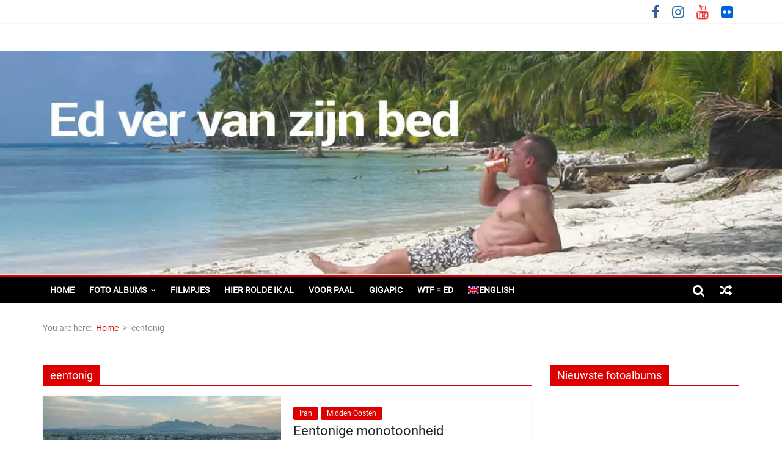

--- FILE ---
content_type: text/html; charset=UTF-8
request_url: https://edvervanzijnbed.nl/tag/eentonig/
body_size: 41204
content:
<!DOCTYPE html>
<html lang="nl-NL">
<head><meta charset="UTF-8" /><script>if(navigator.userAgent.match(/MSIE|Internet Explorer/i)||navigator.userAgent.match(/Trident\/7\..*?rv:11/i)){var href=document.location.href;if(!href.match(/[?&]nowprocket/)){if(href.indexOf("?")==-1){if(href.indexOf("#")==-1){document.location.href=href+"?nowprocket=1"}else{document.location.href=href.replace("#","?nowprocket=1#")}}else{if(href.indexOf("#")==-1){document.location.href=href+"&nowprocket=1"}else{document.location.href=href.replace("#","&nowprocket=1#")}}}}</script><script>(()=>{class RocketLazyLoadScripts{constructor(){this.v="2.0.3",this.userEvents=["keydown","keyup","mousedown","mouseup","mousemove","mouseover","mouseenter","mouseout","mouseleave","touchmove","touchstart","touchend","touchcancel","wheel","click","dblclick","input","visibilitychange"],this.attributeEvents=["onblur","onclick","oncontextmenu","ondblclick","onfocus","onmousedown","onmouseenter","onmouseleave","onmousemove","onmouseout","onmouseover","onmouseup","onmousewheel","onscroll","onsubmit"]}async t(){this.i(),this.o(),/iP(ad|hone)/.test(navigator.userAgent)&&this.h(),this.u(),this.l(this),this.m(),this.k(this),this.p(this),this._(),await Promise.all([this.R(),this.L()]),this.lastBreath=Date.now(),this.S(this),this.P(),this.D(),this.O(),this.M(),await this.C(this.delayedScripts.normal),await this.C(this.delayedScripts.defer),await this.C(this.delayedScripts.async),this.F("domReady"),await this.T(),await this.j(),await this.I(),this.F("windowLoad"),await this.A(),window.dispatchEvent(new Event("rocket-allScriptsLoaded")),this.everythingLoaded=!0,this.lastTouchEnd&&await new Promise((t=>setTimeout(t,500-Date.now()+this.lastTouchEnd))),this.H(),this.F("all"),this.U(),this.W()}i(){this.CSPIssue=sessionStorage.getItem("rocketCSPIssue"),document.addEventListener("securitypolicyviolation",(t=>{this.CSPIssue||"script-src-elem"!==t.violatedDirective||"data"!==t.blockedURI||(this.CSPIssue=!0,sessionStorage.setItem("rocketCSPIssue",!0))}),{isRocket:!0})}o(){window.addEventListener("pageshow",(t=>{this.persisted=t.persisted,this.realWindowLoadedFired=!0}),{isRocket:!0}),window.addEventListener("pagehide",(()=>{this.onFirstUserAction=null}),{isRocket:!0})}h(){let t;function e(e){t=e}window.addEventListener("touchstart",e,{isRocket:!0}),window.addEventListener("touchend",(function i(o){Math.abs(o.changedTouches[0].pageX-t.changedTouches[0].pageX)<10&&Math.abs(o.changedTouches[0].pageY-t.changedTouches[0].pageY)<10&&o.timeStamp-t.timeStamp<200&&(o.target.dispatchEvent(new PointerEvent("click",{target:o.target,bubbles:!0,cancelable:!0,detail:1})),event.preventDefault(),window.removeEventListener("touchstart",e,{isRocket:!0}),window.removeEventListener("touchend",i,{isRocket:!0}))}),{isRocket:!0})}q(t){this.userActionTriggered||("mousemove"!==t.type||this.firstMousemoveIgnored?"keyup"===t.type||"mouseover"===t.type||"mouseout"===t.type||(this.userActionTriggered=!0,this.onFirstUserAction&&this.onFirstUserAction()):this.firstMousemoveIgnored=!0),"click"===t.type&&t.preventDefault(),this.savedUserEvents.length>0&&(t.stopPropagation(),t.stopImmediatePropagation()),"touchstart"===this.lastEvent&&"touchend"===t.type&&(this.lastTouchEnd=Date.now()),"click"===t.type&&(this.lastTouchEnd=0),this.lastEvent=t.type,this.savedUserEvents.push(t)}u(){this.savedUserEvents=[],this.userEventHandler=this.q.bind(this),this.userEvents.forEach((t=>window.addEventListener(t,this.userEventHandler,{passive:!1,isRocket:!0})))}U(){this.userEvents.forEach((t=>window.removeEventListener(t,this.userEventHandler,{passive:!1,isRocket:!0}))),this.savedUserEvents.forEach((t=>{t.target.dispatchEvent(new window[t.constructor.name](t.type,t))}))}m(){this.eventsMutationObserver=new MutationObserver((t=>{const e="return false";for(const i of t){if("attributes"===i.type){const t=i.target.getAttribute(i.attributeName);t&&t!==e&&(i.target.setAttribute("data-rocket-"+i.attributeName,t),i.target["rocket"+i.attributeName]=new Function("event",t),i.target.setAttribute(i.attributeName,e))}"childList"===i.type&&i.addedNodes.forEach((t=>{if(t.nodeType===Node.ELEMENT_NODE)for(const i of t.attributes)this.attributeEvents.includes(i.name)&&i.value&&""!==i.value&&(t.setAttribute("data-rocket-"+i.name,i.value),t["rocket"+i.name]=new Function("event",i.value),t.setAttribute(i.name,e))}))}})),this.eventsMutationObserver.observe(document,{subtree:!0,childList:!0,attributeFilter:this.attributeEvents})}H(){this.eventsMutationObserver.disconnect(),this.attributeEvents.forEach((t=>{document.querySelectorAll("[data-rocket-"+t+"]").forEach((e=>{e.setAttribute(t,e.getAttribute("data-rocket-"+t)),e.removeAttribute("data-rocket-"+t)}))}))}k(t){Object.defineProperty(HTMLElement.prototype,"onclick",{get(){return this.rocketonclick||null},set(e){this.rocketonclick=e,this.setAttribute(t.everythingLoaded?"onclick":"data-rocket-onclick","this.rocketonclick(event)")}})}S(t){function e(e,i){let o=e[i];e[i]=null,Object.defineProperty(e,i,{get:()=>o,set(s){t.everythingLoaded?o=s:e["rocket"+i]=o=s}})}e(document,"onreadystatechange"),e(window,"onload"),e(window,"onpageshow");try{Object.defineProperty(document,"readyState",{get:()=>t.rocketReadyState,set(e){t.rocketReadyState=e},configurable:!0}),document.readyState="loading"}catch(t){console.log("WPRocket DJE readyState conflict, bypassing")}}l(t){this.originalAddEventListener=EventTarget.prototype.addEventListener,this.originalRemoveEventListener=EventTarget.prototype.removeEventListener,this.savedEventListeners=[],EventTarget.prototype.addEventListener=function(e,i,o){o&&o.isRocket||!t.B(e,this)&&!t.userEvents.includes(e)||t.B(e,this)&&!t.userActionTriggered||e.startsWith("rocket-")||t.everythingLoaded?t.originalAddEventListener.call(this,e,i,o):t.savedEventListeners.push({target:this,remove:!1,type:e,func:i,options:o})},EventTarget.prototype.removeEventListener=function(e,i,o){o&&o.isRocket||!t.B(e,this)&&!t.userEvents.includes(e)||t.B(e,this)&&!t.userActionTriggered||e.startsWith("rocket-")||t.everythingLoaded?t.originalRemoveEventListener.call(this,e,i,o):t.savedEventListeners.push({target:this,remove:!0,type:e,func:i,options:o})}}F(t){"all"===t&&(EventTarget.prototype.addEventListener=this.originalAddEventListener,EventTarget.prototype.removeEventListener=this.originalRemoveEventListener),this.savedEventListeners=this.savedEventListeners.filter((e=>{let i=e.type,o=e.target||window;return"domReady"===t&&"DOMContentLoaded"!==i&&"readystatechange"!==i||("windowLoad"===t&&"load"!==i&&"readystatechange"!==i&&"pageshow"!==i||(this.B(i,o)&&(i="rocket-"+i),e.remove?o.removeEventListener(i,e.func,e.options):o.addEventListener(i,e.func,e.options),!1))}))}p(t){let e;function i(e){return t.everythingLoaded?e:e.split(" ").map((t=>"load"===t||t.startsWith("load.")?"rocket-jquery-load":t)).join(" ")}function o(o){function s(e){const s=o.fn[e];o.fn[e]=o.fn.init.prototype[e]=function(){return this[0]===window&&t.userActionTriggered&&("string"==typeof arguments[0]||arguments[0]instanceof String?arguments[0]=i(arguments[0]):"object"==typeof arguments[0]&&Object.keys(arguments[0]).forEach((t=>{const e=arguments[0][t];delete arguments[0][t],arguments[0][i(t)]=e}))),s.apply(this,arguments),this}}if(o&&o.fn&&!t.allJQueries.includes(o)){const e={DOMContentLoaded:[],"rocket-DOMContentLoaded":[]};for(const t in e)document.addEventListener(t,(()=>{e[t].forEach((t=>t()))}),{isRocket:!0});o.fn.ready=o.fn.init.prototype.ready=function(i){function s(){parseInt(o.fn.jquery)>2?setTimeout((()=>i.bind(document)(o))):i.bind(document)(o)}return t.realDomReadyFired?!t.userActionTriggered||t.fauxDomReadyFired?s():e["rocket-DOMContentLoaded"].push(s):e.DOMContentLoaded.push(s),o([])},s("on"),s("one"),s("off"),t.allJQueries.push(o)}e=o}t.allJQueries=[],o(window.jQuery),Object.defineProperty(window,"jQuery",{get:()=>e,set(t){o(t)}})}P(){const t=new Map;document.write=document.writeln=function(e){const i=document.currentScript,o=document.createRange(),s=i.parentElement;let n=t.get(i);void 0===n&&(n=i.nextSibling,t.set(i,n));const c=document.createDocumentFragment();o.setStart(c,0),c.appendChild(o.createContextualFragment(e)),s.insertBefore(c,n)}}async R(){return new Promise((t=>{this.userActionTriggered?t():this.onFirstUserAction=t}))}async L(){return new Promise((t=>{document.addEventListener("DOMContentLoaded",(()=>{this.realDomReadyFired=!0,t()}),{isRocket:!0})}))}async I(){return this.realWindowLoadedFired?Promise.resolve():new Promise((t=>{window.addEventListener("load",t,{isRocket:!0})}))}M(){this.pendingScripts=[];this.scriptsMutationObserver=new MutationObserver((t=>{for(const e of t)e.addedNodes.forEach((t=>{"SCRIPT"!==t.tagName||t.noModule||t.isWPRocket||this.pendingScripts.push({script:t,promise:new Promise((e=>{const i=()=>{const i=this.pendingScripts.findIndex((e=>e.script===t));i>=0&&this.pendingScripts.splice(i,1),e()};t.addEventListener("load",i,{isRocket:!0}),t.addEventListener("error",i,{isRocket:!0}),setTimeout(i,1e3)}))})}))})),this.scriptsMutationObserver.observe(document,{childList:!0,subtree:!0})}async j(){await this.J(),this.pendingScripts.length?(await this.pendingScripts[0].promise,await this.j()):this.scriptsMutationObserver.disconnect()}D(){this.delayedScripts={normal:[],async:[],defer:[]},document.querySelectorAll("script[type$=rocketlazyloadscript]").forEach((t=>{t.hasAttribute("data-rocket-src")?t.hasAttribute("async")&&!1!==t.async?this.delayedScripts.async.push(t):t.hasAttribute("defer")&&!1!==t.defer||"module"===t.getAttribute("data-rocket-type")?this.delayedScripts.defer.push(t):this.delayedScripts.normal.push(t):this.delayedScripts.normal.push(t)}))}async _(){await this.L();let t=[];document.querySelectorAll("script[type$=rocketlazyloadscript][data-rocket-src]").forEach((e=>{let i=e.getAttribute("data-rocket-src");if(i&&!i.startsWith("data:")){i.startsWith("//")&&(i=location.protocol+i);try{const o=new URL(i).origin;o!==location.origin&&t.push({src:o,crossOrigin:e.crossOrigin||"module"===e.getAttribute("data-rocket-type")})}catch(t){}}})),t=[...new Map(t.map((t=>[JSON.stringify(t),t]))).values()],this.N(t,"preconnect")}async $(t){if(await this.G(),!0!==t.noModule||!("noModule"in HTMLScriptElement.prototype))return new Promise((e=>{let i;function o(){(i||t).setAttribute("data-rocket-status","executed"),e()}try{if(navigator.userAgent.includes("Firefox/")||""===navigator.vendor||this.CSPIssue)i=document.createElement("script"),[...t.attributes].forEach((t=>{let e=t.nodeName;"type"!==e&&("data-rocket-type"===e&&(e="type"),"data-rocket-src"===e&&(e="src"),i.setAttribute(e,t.nodeValue))})),t.text&&(i.text=t.text),t.nonce&&(i.nonce=t.nonce),i.hasAttribute("src")?(i.addEventListener("load",o,{isRocket:!0}),i.addEventListener("error",(()=>{i.setAttribute("data-rocket-status","failed-network"),e()}),{isRocket:!0}),setTimeout((()=>{i.isConnected||e()}),1)):(i.text=t.text,o()),i.isWPRocket=!0,t.parentNode.replaceChild(i,t);else{const i=t.getAttribute("data-rocket-type"),s=t.getAttribute("data-rocket-src");i?(t.type=i,t.removeAttribute("data-rocket-type")):t.removeAttribute("type"),t.addEventListener("load",o,{isRocket:!0}),t.addEventListener("error",(i=>{this.CSPIssue&&i.target.src.startsWith("data:")?(console.log("WPRocket: CSP fallback activated"),t.removeAttribute("src"),this.$(t).then(e)):(t.setAttribute("data-rocket-status","failed-network"),e())}),{isRocket:!0}),s?(t.fetchPriority="high",t.removeAttribute("data-rocket-src"),t.src=s):t.src="data:text/javascript;base64,"+window.btoa(unescape(encodeURIComponent(t.text)))}}catch(i){t.setAttribute("data-rocket-status","failed-transform"),e()}}));t.setAttribute("data-rocket-status","skipped")}async C(t){const e=t.shift();return e?(e.isConnected&&await this.$(e),this.C(t)):Promise.resolve()}O(){this.N([...this.delayedScripts.normal,...this.delayedScripts.defer,...this.delayedScripts.async],"preload")}N(t,e){this.trash=this.trash||[];let i=!0;var o=document.createDocumentFragment();t.forEach((t=>{const s=t.getAttribute&&t.getAttribute("data-rocket-src")||t.src;if(s&&!s.startsWith("data:")){const n=document.createElement("link");n.href=s,n.rel=e,"preconnect"!==e&&(n.as="script",n.fetchPriority=i?"high":"low"),t.getAttribute&&"module"===t.getAttribute("data-rocket-type")&&(n.crossOrigin=!0),t.crossOrigin&&(n.crossOrigin=t.crossOrigin),t.integrity&&(n.integrity=t.integrity),t.nonce&&(n.nonce=t.nonce),o.appendChild(n),this.trash.push(n),i=!1}})),document.head.appendChild(o)}W(){this.trash.forEach((t=>t.remove()))}async T(){try{document.readyState="interactive"}catch(t){}this.fauxDomReadyFired=!0;try{await this.G(),document.dispatchEvent(new Event("rocket-readystatechange")),await this.G(),document.rocketonreadystatechange&&document.rocketonreadystatechange(),await this.G(),document.dispatchEvent(new Event("rocket-DOMContentLoaded")),await this.G(),window.dispatchEvent(new Event("rocket-DOMContentLoaded"))}catch(t){console.error(t)}}async A(){try{document.readyState="complete"}catch(t){}try{await this.G(),document.dispatchEvent(new Event("rocket-readystatechange")),await this.G(),document.rocketonreadystatechange&&document.rocketonreadystatechange(),await this.G(),window.dispatchEvent(new Event("rocket-load")),await this.G(),window.rocketonload&&window.rocketonload(),await this.G(),this.allJQueries.forEach((t=>t(window).trigger("rocket-jquery-load"))),await this.G();const t=new Event("rocket-pageshow");t.persisted=this.persisted,window.dispatchEvent(t),await this.G(),window.rocketonpageshow&&window.rocketonpageshow({persisted:this.persisted})}catch(t){console.error(t)}}async G(){Date.now()-this.lastBreath>45&&(await this.J(),this.lastBreath=Date.now())}async J(){return document.hidden?new Promise((t=>setTimeout(t))):new Promise((t=>requestAnimationFrame(t)))}B(t,e){return e===document&&"readystatechange"===t||(e===document&&"DOMContentLoaded"===t||(e===window&&"DOMContentLoaded"===t||(e===window&&"load"===t||e===window&&"pageshow"===t)))}static run(){(new RocketLazyLoadScripts).t()}}RocketLazyLoadScripts.run()})();</script>
	
	<meta name="viewport" content="width=device-width, initial-scale=1">
	<link rel="profile" href="http://gmpg.org/xfn/11" />
	<link rel="pingback" href="https://edvervanzijnbed.nl/xmlrpc.php" />
	
<!-- MapPress Easy Google Maps Versie:2.94.15 (https://www.mappresspro.com) -->
<meta name='robots' content='index, follow, max-image-preview:large, max-snippet:-1, max-video-preview:-1' />
	<style></style>
	<link rel="alternate" hreflang="nl" href="https://edvervanzijnbed.nl/tag/eentonig/" />
<link rel="alternate" hreflang="en" href="https://edfarfromhisbed.com/tag/monotonous/" />
<link rel="alternate" hreflang="x-default" href="https://edvervanzijnbed.nl/tag/eentonig/" />

	<!-- This site is optimized with the Yoast SEO plugin v25.3 - https://yoast.com/wordpress/plugins/seo/ -->
	<title>eentonig Archives - Ed Ver Van Zijn Bed</title>
<link data-rocket-preload as="style" href="https://fonts.googleapis.com/css?family=Open%20Sans%3A400%2C700%7CRoboto&#038;display=swap" rel="preload">
<link crossorigin data-rocket-preload as="font" href="https://edvervanzijnbed.nl/wp-content/plugins/rdv-youtube-playlist-video-player/packages/icons/fonts/fontawesome-webfont.woff2?v=4.3.0" rel="preload">
<link crossorigin data-rocket-preload as="font" href="https://edvervanzijnbed.nl/wp-content/plugins/foobox-image-lightbox-premium/pro/css/font/foobox.woff" rel="preload">
<link crossorigin data-rocket-preload as="font" href="https://edvervanzijnbed.nl/wp-content/themes/colormag-pro/fontawesome/fonts/fontawesome-webfont.woff2?v=4.7.0" rel="preload">
<link crossorigin data-rocket-preload as="font" href="https://edvervanzijnbed.nl/wp-content/plugins/the-grid/frontend/assets/fonts/the_grid.ttf" rel="preload">
<link crossorigin data-rocket-preload as="font" href="https://fonts.gstatic.com/s/roboto/v19/KFOmCnqEu92Fr1Mu4mxK.woff2" rel="preload">
<link href="https://fonts.googleapis.com/css?family=Open%20Sans%3A400%2C700%7CRoboto&#038;display=swap" media="print" onload="this.media=&#039;all&#039;" rel="stylesheet">
<noscript><link rel="stylesheet" href="https://fonts.googleapis.com/css?family=Open%20Sans%3A400%2C700%7CRoboto&#038;display=swap"></noscript>
<style id="wpr-usedcss">@font-face{font-display:swap;font-family:FontAwesomeYESP;src:url(https://edvervanzijnbed.nl/wp-content/plugins/rdv-youtube-playlist-video-player/packages/icons/fonts/fontawesome-webfont.eot?v=4.3.0);src:url(https://edvervanzijnbed.nl/wp-content/plugins/rdv-youtube-playlist-video-player/packages/icons/fonts/fontawesome-webfont.eot?#iefix&v=4.3.0) format('embedded-opentype'),url(https://edvervanzijnbed.nl/wp-content/plugins/rdv-youtube-playlist-video-player/packages/icons/fonts/fontawesome-webfont.woff2?v=4.3.0) format('woff2'),url(https://edvervanzijnbed.nl/wp-content/plugins/rdv-youtube-playlist-video-player/packages/icons/fonts/fontawesome-webfont.woff?v=4.3.0) format('woff'),url(https://edvervanzijnbed.nl/wp-content/plugins/rdv-youtube-playlist-video-player/packages/icons/fonts/fontawesome-webfont.ttf?v=4.3.0) format('truetype'),url(https://edvervanzijnbed.nl/wp-content/plugins/rdv-youtube-playlist-video-player/packages/icons/fonts/fontawesome-webfont.svg?v=4.3.0#fontawesomeregular) format('svg');font-weight:400;font-style:normal}.yesp-icon{display:inline-block;font:14px/1 FontAwesomeYESP;font-family:FontAwesomeYESP!important;font-size:inherit;text-rendering:auto;-webkit-font-smoothing:antialiased;-moz-osx-font-smoothing:grayscale;transform:translate(0,0)}.yesp-icon-spin{-webkit-animation:2s linear infinite yesp-icon-spin;animation:2s linear infinite yesp-icon-spin}@-webkit-keyframes yesp-icon-spin{0%{-webkit-transform:rotate(0);transform:rotate(0)}100%{-webkit-transform:rotate(359deg);transform:rotate(359deg)}}@keyframes yesp-icon-spin{0%{-webkit-transform:rotate(0);transform:rotate(0)}100%{-webkit-transform:rotate(359deg);transform:rotate(359deg)}}.yesp-icon-rotate-180{-webkit-transform:rotate(180deg);-ms-transform:rotate(180deg);transform:rotate(180deg)}:root .yesp-icon-rotate-180{filter:none}.yesp-icon-times:before{content:"\f00d"}.yesp-icon-volume-off:before{content:"\f026"}.yesp-icon-volume-up:before{content:"\f028"}.yesp-icon-align-justify:before{content:"\f039"}.yesp-icon-list:before{content:"\f03a"}.yesp-icon-share-square-o:before{content:"\f045"}.yesp-icon-backward:before{content:"\f04a"}.yesp-icon-play:before{content:"\f04b"}.yesp-icon-pause:before{content:"\f04c"}.yesp-icon-forward:before{content:"\f04e"}.yesp-icon-info-circle:before{content:"\f05a"}.yesp-icon-expand:before{content:"\f065"}.yesp-icon-plus:before{content:"\f067"}.yesp-icon-warning:before{content:"\f071"}.yesp-icon-twitter:before{content:"\f099"}.yesp-icon-facebook:before{content:"\f09a"}.yesp-icon-google-plus:before{content:"\f0d5"}.yesp-icon-undo:before{content:"\f0e2"}.yesp-icon-spinner:before{content:"\f110"}.yesp-icon-youtube-play:before{content:"\f16a"}.yesp{position:relative;overflow:hidden}.yesp,.yesp *{-moz-box-sizing:content-box!important;-webkit-box-sizing:content-box!important;box-sizing:content-box!important}.yesp:after{content:'.';display:block;height:0;clear:both;visibility:hidden}.yesp .yesp-container{float:left;width:600px;background:url(https://edvervanzijnbed.nl/wp-content/plugins/rdv-youtube-playlist-video-player/packages/youtube-video-player/images/ajax.gif) center center no-repeat #333;position:relative;height:300px;overflow:hidden}.yesp .yesp-container .yesp-cookie-alert{position:absolute;top:0;left:0;width:100%;height:100%;background:#000;color:rgba(255,255,255,.8);z-index:1;display:flex;align-items:center;justify-content:center;font-family:'Open Sans';cursor:pointer}.yesp .yesp-container .yesp-cookie-alert:hover{color:#fff}.yesp .yesp-container .yesp-cookie-alert .yesp-cookie-alert__inside{padding:32px}.yesp .yesp-playlist{float:left;width:200px;background:url(https://edvervanzijnbed.nl/wp-content/plugins/rdv-youtube-playlist-video-player/packages/youtube-video-player/images/ajax.gif) center center no-repeat #333;height:300px;overflow:hidden;position:relative}.yesp .yesp-container .yesp-autoposter{display:none;position:absolute;width:100%;height:100%;background-size:cover;background-repeat:no-repeat;background-position:center center;cursor:pointer}.yesp .yesp-container .yesp-autoposter .yesp-autoposter-icon{position:absolute;top:50%;left:50%}.yesp .yesp-container .yesp-autoposter .yesp-autoposter-icon div{position:relative;left:-42px;top:-30px;background:url(https://edvervanzijnbed.nl/wp-content/plugins/rdv-youtube-playlist-video-player/packages/youtube-video-player/images/youtube-icon-dark.png) top left no-repeat;width:85px;height:60px}.yesp .yesp-container .yesp-autoposter:hover .yesp-autoposter-icon div{background-image:url(https://edvervanzijnbed.nl/wp-content/plugins/rdv-youtube-playlist-video-player/packages/youtube-video-player/images/youtube-icon-red.png)}.yesp .yesp-description-toggle{position:absolute;z-index:10;top:40px;left:0;width:100%;color:#fff;display:none}.yesp .yesp-description-toggle .yesp-description-toggle-inside{padding:10px;margin:10px;background:rgba(0,0,0,.5);font-family:'Open Sans',sans-serif;font-size:12px}.yesp .yesp-description-toggle .yesp-description-toggle-close{position:absolute;top:0;right:0;display:none}.yesp .yesp-description-toggle-button{position:absolute;z-index:9;top:10px;right:10px;display:inline-block;width:30px;height:30px;line-height:30px;text-align:center;background:rgba(0,0,0,.5);color:#fff}.yesp .yesp-title{height:70px;background:-moz-linear-gradient(top,rgba(0,0,0,.5) 0,rgba(0,0,0,0) 100%);background:-webkit-gradient(linear,left top,left bottom,color-stop(0,rgba(0,0,0,.5)),color-stop(100%,rgba(0,0,0,0)));background:-webkit-linear-gradient(top,rgba(0,0,0,.5) 0,rgba(0,0,0,0) 100%);background:-o-linear-gradient(top,rgba(0,0,0,.5) 0,rgba(0,0,0,0) 100%);background:-ms-linear-gradient(top,rgba(0,0,0,.5) 0,rgba(0,0,0,0) 100%);background:linear-gradient(to bottom,rgba(0,0,0,.5) 0,rgba(0,0,0,0) 100%);position:absolute;top:0;left:0;width:100%;opacity:0}.yesp .yesp-title .yesp-title-wrapper{padding:20px 20px 0;font-family:'Open Sans',sans-serif;font-size:18px;height:24px;line-height:18px;color:#fff;font-weight:700;z-index:9999;text-overflow:ellipsis;white-space:nowrap;overflow:hidden}.yesp .yesp-title .yesp-title-wrapper a{border-bottom:none}.yesp .yesp-social{position:absolute;z-index:999;right:10px;right:-180px;bottom:60px}.yesp .yesp-social a.yesp-social-button{text-decoration:none!important;border:none!important;padding:0!important;margin:0 0 0 1px!important;width:40px;height:40px;float:right;z-index:999;display:block;font-size:14px!important;color:#fff!important;line-height:40px!important;text-align:center!important}.yesp .yesp-social a.yesp-social-facebook{background:#3b5998}.yesp .yesp-social a.yesp-social-twitter{background:#55acee}.yesp .yesp-social a.yesp-social-google{background:#dd4b39}.yesp a.yesp-youtube-logo{width:100px;height:50px;position:absolute;display:block;border:none!important;padding:none!important;margin:none!important;outline:0;z-index:999;bottom:50px;right:0;background:url(https://edvervanzijnbed.nl/wp-content/plugins/rdv-youtube-playlist-video-player/packages/youtube-video-player/images/youtube-logo-light.png) top left no-repeat;background-size:100%;opacity:.25;cursor:pointer}.yesp a.yesp-youtube-logo:hover{opacity:.75}.yesp .yesp-controls{font-family:'Open Sans',sans-serif;background:#e6bc57;width:100%;height:50px;position:absolute;z-index:999;bottom:-50px;left:0}.yesp .yesp-controls .yesp-controls-wrapper{height:30px;padding:10px}.yesp .yesp-controls:after{content:'.';display:block;height:0;clear:both;visibility:hidden}.yesp a.yesp-play{display:block;float:left;width:12px;height:14px;background:0 0;opacity:1;text-decoration:none!important;border:none!important;padding:8px 9px!important;margin:0!important;color:#fff!important;font-size:14px;line-height:14px!important;text-align:center!important;outline:0}.yesp .yesp-time{float:left;width:40px;font-size:12px;color:#fff;font-weight:700;line-height:12px;padding:9px}.yesp .yesp-time.yesp-full-time{width:80px}.yesp .yesp-bar{float:left;position:relative;width:100px;height:10px;margin:10px 9px;background:rgba(255,255,255,.5);cursor:pointer}.yesp .yesp-bar .yesp-bar-buffer{position:absolute;height:10px;background:rgba(255,255,255,.5);width:0}.yesp .yesp-bar .yesp-bar-time{position:absolute;height:10px;background:#fff;width:0}.yesp .yesp-volume{float:left;height:30px;width:110px}.yesp .yesp-volume:after{content:'.';display:block;height:0;clear:both;visibility:hidden}.yesp .yesp-volume a.yesp-volume-icon{display:block;float:left;width:16px;height:14px;background:0 0;opacity:1;text-decoration:none!important;border:none!important;padding:8px 4px 8px 14px!important;margin:0!important;color:#fff;font-size:14px;line-height:14px!important;text-align:left!important}.yesp .yesp-volume .yesp-volume-bar{float:left;position:relative;width:55px;height:10px;margin:10px 12px 10px 9px;background:rgba(255,255,255,.5);cursor:pointer}.yesp .yesp-volume .yesp-volume-bar .yesp-volume-amount{position:absolute;height:10px;background:#fff;width:75%}.yesp a.yesp-backward,.yesp a.yesp-forward,.yesp a.yesp-fullscreen,.yesp a.yesp-playlist-toggle,.yesp a.yesp-share,.yesp a.yesp-youtube{display:block;float:left;width:14px;height:14px;background:0 0;opacity:1;text-decoration:none!important;border:none!important;padding:8px!important;margin:0!important;color:#fff;font-size:14px;line-height:14px!important;text-align:left!important;outline:0}.yesp .yesp-playlist .ps-scrollbar-y-rail{opacity:0;-webkit-transition:opacity .2s;-moz-transition:opacity .2s;-o-transition:opacity .2s;-ms-transition:opacity .2s;transition:opacity .2s}.yesp .yesp-playlist:hover .ps-scrollbar-y-rail{opacity:1}.yesp.yesp-mobile .yesp-playlist .ps-scrollbar-y-rail{opacity:1!important}.yesp.yesp-touch .yesp-playlist .ps-scrollbar-y-rail{opacity:1}.yesp .yesp-playlist .yesp-playlist-video{display:block;height:112px;width:200px;position:relative;overflow:hidden;cursor:pointer}.yesp .yesp-playlist .yesp-playlist-video img{width:100%;position:absolute;top:0;left:0;-webkit-transition:.2s;-moz-transition:.2s;-o-transition:.2s;-ms-transition:.2s;transition:all .2s}.yesp .yesp-playlist .yesp-playlist-video .yesp-playlist-overlay{position:absolute;width:200px;left:0;background:rgba(0,0,0,.75);width:100%;height:112px;-webkit-transition:top .2s,opacity .2s;-moz-transition:top .2s,opacity .2s;-o-transition:top .2s,opacity .2s;-ms-transition:top .2s,opacity .2s;transition:top .2s,opacity .2s;z-index:2;opacity:0;top:-20px}.yesp .yesp-playlist.yesp-playlist-simple .yesp-playlist-video .yesp-playlist-overlay{display:none}.yesp .yesp-playlist .yesp-playlist-video:after{height:100%;width:50px;position:absolute;top:0;left:0;background:-moz-linear-gradient(left,rgba(0,0,0,.5) 0,rgba(0,0,0,0) 100%);background:-webkit-gradient(linear,left top,right top,color-stop(0,rgba(0,0,0,.5)),color-stop(100%,rgba(0,0,0,0)));background:-webkit-linear-gradient(left,rgba(0,0,0,.5) 0,rgba(0,0,0,0) 100%);background:-o-linear-gradient(left,rgba(0,0,0,.5) 0,rgba(0,0,0,0) 100%);background:-ms-linear-gradient(left,rgba(0,0,0,.5) 0,rgba(0,0,0,0) 100%);background:linear-gradient(to right,rgba(0,0,0,.5) 0,rgba(0,0,0,0) 100%);content:'';z-index:1}.yesp .yesp-playlist .yesp-playlist-video[data-playing='0']:hover .yesp-playlist-overlay{top:0;opacity:1}.yesp .yesp-playlist .yesp-playlist-video[data-playing='0']:hover img{transform:scale(1.2)}.yesp.yesp-mobile .yesp-playlist .yesp-playlist-video[data-playing='0'] .yesp-playlist-overlay{top:-112px!important;display:none!important}.yesp .yesp-playlist .yesp-playlist-video .yesp-playlist-title{padding:15px;top:0;left:0;position:absolute;text-align:left;font-family:'Open Sans',sans-serif;font-weight:700;color:#fff;line-height:16px;font-size:12px}.yesp .yesp-playlist .yesp-playlist-video .yesp-playlist-channel{padding:15px;bottom:0;left:0;position:absolute;text-align:left;font-family:'Open Sans',sans-serif;font-weight:700;color:#dff76d;line-height:12px;font-size:12px}.yesp .yesp-playlist .yesp-playlist-video .yesp-playlist-current{position:absolute;display:block;width:180px;bottom:0;left:0;z-index:12px;text-align:left;font-family:'Open Sans',sans-serif;font-weight:700;color:#fff;line-height:12px;font-size:12px;background:rgba(0,0,0,.75);padding:10px;display:none;z-index:2}.yesp .yesp-playlist.yesp-playlist-simple .yesp-playlist-video .yesp-playlist-current span{display:none}.yesp .yesp-playlist .yesp-playlist-video[data-playing='1'] .yesp-playlist-current{display:block}.yesp .yesp-playlist .yesp-playlist-video .yesp-playlist-current i{margin-right:5px}.yesp .yesp-hp{clear:both;height:90px;background:url(https://edvervanzijnbed.nl/wp-content/plugins/rdv-youtube-playlist-video-player/packages/youtube-video-player/images/ajax.gif) center center no-repeat #333;overflow:hidden;width:100%}.yesp .yesp-hp-videos{width:50px}.yesp .ps-scrollbar-x-rail{left:0!important}.yesp .yesp-hp-videos:after{content:'.';display:block;height:0;clear:both;visibility:hidden}.yesp .yesp-hp .yesp-hp-next-page{font-family:'Open Sans',sans-serif;font-weight:700;color:#fff;font-size:12px;background:#000;padding:0;cursor:pointer;line-height:90px;text-align:center;display:inline-block;height:90px;width:50px;position:relative;overflow:hidden;cursor:pointer}.yesp.yesp-ios .yesp-hp .yesp-hp-next-page{top:-41px}.yesp .yesp-hp .yesp-hp-video{display:inline-block;height:90px;width:160px;position:relative;overflow:hidden;cursor:pointer}.yesp .yesp-hp .yesp-hp-video img{width:100%;position:absolute;top:0;left:0;-webkit-transition:.2s;-moz-transition:.2s;-o-transition:.2s;-ms-transition:.2s;transition:all .2s}.yesp .yesp-hp .yesp-hp-video .yesp-hp-overlay{position:absolute;top:-90px;width:160px;left:0;background:rgba(0,0,0,.75);width:100%;height:90px;-webkit-transition:top .2s,opacity .2s;-moz-transition:top .2s,opacity .2s;-o-transition:top .2s,opacity .2s;-ms-transition:top .2s,opacity .2s;transition:top .2s,opacity .2s;z-index:2;opacity:0;top:-20px}.yesp .yesp-hp .yesp-hp-video:after{height:100%;width:50px;position:absolute;top:0;left:0;background:-moz-linear-gradient(left,rgba(0,0,0,.5) 0,rgba(0,0,0,0) 100%);background:-webkit-gradient(linear,left top,right top,color-stop(0,rgba(0,0,0,.5)),color-stop(100%,rgba(0,0,0,0)));background:-webkit-linear-gradient(left,rgba(0,0,0,.5) 0,rgba(0,0,0,0) 100%);background:-o-linear-gradient(left,rgba(0,0,0,.5) 0,rgba(0,0,0,0) 100%);background:-ms-linear-gradient(left,rgba(0,0,0,.5) 0,rgba(0,0,0,0) 100%);background:linear-gradient(to right,rgba(0,0,0,.5) 0,rgba(0,0,0,0) 100%);content:'';z-index:1}.yesp .yesp-hp .yesp-hp-video[data-playing='0']:hover .yesp-hp-overlay{top:0;opacity:1}.yesp .yesp-hp .yesp-hp-video[data-playing='0']:hover img{transform:scale(1.2)}.yesp.yesp-mobile .yesp-hp .yesp-hp-video[data-playing='0'] .yesp-hp-overlay{top:-90px!important;display:none!important}.yesp .yesp-hp .yesp-hp-video .yesp-hp-title{padding:15px;top:0;left:0;position:absolute;text-align:left;font-family:'Open Sans',sans-serif;font-weight:700;color:#fff;line-height:16px;font-size:12px;overflow:hidden;max-height:35px}.yesp .yesp-hp .yesp-hp-video .yesp-hp-channel{padding:15px;bottom:0;left:0;position:absolute;text-align:left;font-family:'Open Sans',sans-serif;font-weight:700;color:#dff76d;line-height:12px;font-size:12px}.yesp .yesp-hp .yesp-hp-video .yesp-hp-current{position:absolute;display:block;width:140px;bottom:0;left:0;z-index:12px;text-align:left;font-family:'Open Sans',sans-serif;font-weight:700;color:#fff;line-height:12px;font-size:12px;background:rgba(0,0,0,.75);padding:10px;display:none;z-index:2}.yesp .yesp-hp .yesp-hp-video[data-playing='1'] .yesp-hp-current{display:block}.yesp .yesp-hp .yesp-hp-video .yesp-hp-current i{margin-right:5px}.yesp .yesp-next-page{display:block;right:0;bottom:0;z-index:12px;text-align:left;font-family:'Open Sans',sans-serif;font-weight:700;color:#fff;line-height:18px;height:18px;font-size:12px;background:#000;padding:16px 0;z-index:100;cursor:pointer;text-align:center;display:none}.yesp .yesp-next-page i{margin-right:5px}.yesp .yesp-error{position:absolute;bottom:50px;left:0;width:100%;color:#fff;background:#e52d27;text-align:center;padding:10px 2px;font-size:12px;line-height:16px;font-family:'Open Sans',sans-serif;display:none}.yesp .yesp-error i{margin-right:5px}.ps-container .ps-scrollbar-x-rail{position:absolute;z-index:20;bottom:0;height:8px;opacity:0;-o-transition:background-color .2s linear,opacity .2s linear;-webkit-transition:background-color .2s linear,opacity .2s linear;-moz-transition:background-color .2s linear,opacity .2s linear;transition:background-color .2s linear,opacity .2s linear;background:rgba(255,255,255,.25)}.ps-container.hover .ps-scrollbar-x-rail,.ps-container:hover .ps-scrollbar-x-rail{opacity:1}.ps-container .ps-scrollbar-x-rail.hover,.ps-container .ps-scrollbar-x-rail:hover{background-color:rgba(255,255,255,.25);opacity:1}.ps-container .ps-scrollbar-x-rail.in-scrolling{background-color:rgba(255,255,255,.25);opacity:1}.ps-container .ps-scrollbar-y-rail{position:absolute;z-index:20;right:0;width:10px;-o-transition:background-color .2s linear,opacity .2s linear;-webkit-transition:background-color .2s linear,opacity .2s linear;-moz-transition:background-color .2s linear,opacity .2s linear;transition:background-color .2s linear,opacity .2s linear;background:rgba(255,255,255,.25);display:none}.ps-container.hover .ps-scrollbar-y-rail,.ps-container:hover .ps-scrollbar-y-rail{opacity:1}.ps-container .ps-scrollbar-y-rail.hover,.ps-container .ps-scrollbar-y-rail:hover{background-color:rgba(255,255,255,.25);opacity:1}.ps-container .ps-scrollbar-y-rail.in-scrolling{background-color:rgba(255,255,255,.25);opacity:1}.ps-container .ps-scrollbar-x{position:absolute;z-index:20;bottom:1px;height:6px;background-color:#fff;-webkit-border-radius:4px;-moz-border-radius:4px;border-radius:4px;-o-transition:background-color .2s linear;-moz-transition:background-color .2s linear;transition:background-color .2s linear}.ps-container .ps-scrollbar-y{position:absolute;z-index:20;right:1px;width:8px;background-color:#fff;-webkit-border-radius:4px;-moz-border-radius:4px;border-radius:4px;-o-transition:background-color .2s linear;-moz-transition:background-color .2s linear;transition:background-color .2s linear}.ps-container .ps-scrollbar-y-rail.hover .ps-scrollbar-y,.ps-container .ps-scrollbar-y-rail:hover .ps-scrollbar-y{background-color:#fff}.ps-container.ie .ps-scrollbar-x,.ps-container.ie .ps-scrollbar-y{visibility:hidden}.ps-container.ie.hover .ps-scrollbar-x,.ps-container.ie.hover .ps-scrollbar-y,.ps-container.ie:hover .ps-scrollbar-x,.ps-container.ie:hover .ps-scrollbar-y{visibility:visible}body{--wp--preset--color--black:#000000;--wp--preset--color--cyan-bluish-gray:#abb8c3;--wp--preset--color--white:#ffffff;--wp--preset--color--pale-pink:#f78da7;--wp--preset--color--vivid-red:#cf2e2e;--wp--preset--color--luminous-vivid-orange:#ff6900;--wp--preset--color--luminous-vivid-amber:#fcb900;--wp--preset--color--light-green-cyan:#7bdcb5;--wp--preset--color--vivid-green-cyan:#00d084;--wp--preset--color--pale-cyan-blue:#8ed1fc;--wp--preset--color--vivid-cyan-blue:#0693e3;--wp--preset--color--vivid-purple:#9b51e0;--wp--preset--gradient--vivid-cyan-blue-to-vivid-purple:linear-gradient(135deg,rgba(6, 147, 227, 1) 0%,rgb(155, 81, 224) 100%);--wp--preset--gradient--light-green-cyan-to-vivid-green-cyan:linear-gradient(135deg,rgb(122, 220, 180) 0%,rgb(0, 208, 130) 100%);--wp--preset--gradient--luminous-vivid-amber-to-luminous-vivid-orange:linear-gradient(135deg,rgba(252, 185, 0, 1) 0%,rgba(255, 105, 0, 1) 100%);--wp--preset--gradient--luminous-vivid-orange-to-vivid-red:linear-gradient(135deg,rgba(255, 105, 0, 1) 0%,rgb(207, 46, 46) 100%);--wp--preset--gradient--very-light-gray-to-cyan-bluish-gray:linear-gradient(135deg,rgb(238, 238, 238) 0%,rgb(169, 184, 195) 100%);--wp--preset--gradient--cool-to-warm-spectrum:linear-gradient(135deg,rgb(74, 234, 220) 0%,rgb(151, 120, 209) 20%,rgb(207, 42, 186) 40%,rgb(238, 44, 130) 60%,rgb(251, 105, 98) 80%,rgb(254, 248, 76) 100%);--wp--preset--gradient--blush-light-purple:linear-gradient(135deg,rgb(255, 206, 236) 0%,rgb(152, 150, 240) 100%);--wp--preset--gradient--blush-bordeaux:linear-gradient(135deg,rgb(254, 205, 165) 0%,rgb(254, 45, 45) 50%,rgb(107, 0, 62) 100%);--wp--preset--gradient--luminous-dusk:linear-gradient(135deg,rgb(255, 203, 112) 0%,rgb(199, 81, 192) 50%,rgb(65, 88, 208) 100%);--wp--preset--gradient--pale-ocean:linear-gradient(135deg,rgb(255, 245, 203) 0%,rgb(182, 227, 212) 50%,rgb(51, 167, 181) 100%);--wp--preset--gradient--electric-grass:linear-gradient(135deg,rgb(202, 248, 128) 0%,rgb(113, 206, 126) 100%);--wp--preset--gradient--midnight:linear-gradient(135deg,rgb(2, 3, 129) 0%,rgb(40, 116, 252) 100%);--wp--preset--font-size--small:13px;--wp--preset--font-size--medium:20px;--wp--preset--font-size--large:36px;--wp--preset--font-size--x-large:42px;--wp--preset--spacing--20:0.44rem;--wp--preset--spacing--30:0.67rem;--wp--preset--spacing--40:1rem;--wp--preset--spacing--50:1.5rem;--wp--preset--spacing--60:2.25rem;--wp--preset--spacing--70:3.38rem;--wp--preset--spacing--80:5.06rem;--wp--preset--shadow--natural:6px 6px 9px rgba(0, 0, 0, .2);--wp--preset--shadow--deep:12px 12px 50px rgba(0, 0, 0, .4);--wp--preset--shadow--sharp:6px 6px 0px rgba(0, 0, 0, .2);--wp--preset--shadow--outlined:6px 6px 0px -3px rgba(255, 255, 255, 1),6px 6px rgba(0, 0, 0, 1);--wp--preset--shadow--crisp:6px 6px 0px rgba(0, 0, 0, 1)}:where(.is-layout-flex){gap:.5em}:where(.is-layout-grid){gap:.5em}:where(.wp-block-post-template.is-layout-flex){gap:1.25em}:where(.wp-block-post-template.is-layout-grid){gap:1.25em}:where(.wp-block-columns.is-layout-flex){gap:2em}:where(.wp-block-columns.is-layout-grid){gap:2em}.fbx-close:hover,.fbx-credit a,.fbx-next:hover,.fbx-prev:hover{text-decoration:none}.fbx-item-embed>embed,.fbx-item-embed>iframe,.fbx-item-embed>object,.fbx-social{max-width:100%;max-height:100%}.fbx-modal,.fbx-modal *{box-sizing:content-box}.fbx-modal{position:fixed;top:0;left:0;z-index:9000001;visibility:hidden;width:100%;height:100%;font-family:"Segoe UI",Helvetica,Arial,"Sans Serif",serif;line-height:normal;outline:0!important;transform:translate3d(0,0,0);perspective:0}.fbx-modal.fbx-loading,.fbx-modal.fbx-show{visibility:visible}.fbx-no-scroll{overflow:hidden!important}.fbx-inner-spacer{display:none;padding:40px}.fbx-inner,.fbx-loader{position:absolute;top:50%;left:50%}.fbx-inner{visibility:hidden;overflow:visible!important;margin-top:-5px;margin-left:-5px;min-width:100px;min-height:100px;width:100px;height:100px;z-index:100002}.fbx-show .fbx-inner{visibility:visible}.fbx-loader{visibility:hidden;z-index:100005;margin-top:-40px;margin-left:-40px;width:80px;height:80px;font-size:16px;box-shadow:0 0 3px rgba(0,0,0,.4)}.fbx-phone.fbx-portrait .fbx-loader{margin-top:-18px}.fbx-loading .fbx-loader{visibility:visible}.fbx-loader>div{margin:10px;width:60px;height:60px}.fbx-item-current,.fbx-item-next,.fbx-stage{top:0;left:0;margin:0;width:100%;height:100%;padding:0;outline:0;position:absolute;border:none}.fbx-stage{overflow:hidden}.fbx-item-current,.fbx-item-next{-webkit-user-drag:none;overflow:auto}.fbx-loading .fbx-item-current,.fbx-loading .fbx-item-next,.fbx-social{overflow:hidden}.fbx-item-next{z-index:100001}.fbx-item-current{z-index:100002}.fbx-error-msg{width:200px;height:200px;position:absolute;top:50%;left:50%;margin-top:-100px;margin-left:-100px}.fbx-error-msg>span{line-height:200px;width:100%;height:100%;display:block}.fbx-error-msg>p{position:absolute;top:100%;text-align:center;width:100%;margin:0}.fbx-item-embed,.fbx-item-iframe,.fbx-item-image,.fbx-item-video{margin:0;padding:0;width:100%;height:100%;outline:0;border:none;display:block}.fbx-item-video>.fbx-video{background-color:#000}.fbx-item-embed embed,.fbx-item-embed iframe,.fbx-item-embed object{margin-bottom:0}.fbx-ios .fbx-item-current{-webkit-overflow-scrolling:touch!important;overflow:auto!important}.fbx-ios .fbx-item-iframe{width:1px;min-width:100%}.fbx-close,.fbx-next,.fbx-prev{position:absolute;z-index:100006;display:block;outline:0!important;text-decoration:none;cursor:pointer}.fbx-no-buttons .fbx-next,.fbx-no-buttons .fbx-prev{display:none!important}.fbx-phone .fbx-count,.fbx-phone .fbx-credit em,.fbx-phone.fbx-landscape.fbx-no-nav .fbx-next,.fbx-phone.fbx-landscape.fbx-no-nav .fbx-prev{display:none}.fbx-credit{position:absolute;z-index:100003;text-transform:lowercase;font-size:10px}.fbx-credit em{font-style:normal;font-size:10px}.fbx-credit a{font-size:10px}.fbx-credit a:hover span{text-decoration:underline}.fbx-credit a span{letter-spacing:1px;font-size:10px;color:#fff}.fbx-count{position:absolute;z-index:100002;width:100%;text-align:center;font-size:10px}.fbx-btn-transition,.fbx-btn-transition:before{transition-property:color,border-color,opacity,box-shadow;transition-duration:.2s,.2s,.2s,.2s;transition-timing-function:ease-in,linear,ease-in,ease-in;outline:0}.fbx-modal.fbx-phone .fbx-inner{border:none}.fbx-modal.fbx-phone .fbx-close,.fbx-modal.fbx-phone .fbx-next,.fbx-modal.fbx-phone .fbx-prev{position:fixed}.fbx-modal.fbx-phone .fbx-credit{bottom:2px;left:2px}.fbx-modal.fbx-phone.fbx-portrait .fbx-inner-spacer{padding:45px 5px 5px}.fbx-modal.fbx-phone.fbx-portrait .fbx-close,.fbx-modal.fbx-phone.fbx-portrait .fbx-next,.fbx-modal.fbx-phone.fbx-portrait .fbx-prev{border:none;opacity:1;margin:0;top:0;bottom:auto;width:auto;height:40px;border-radius:0;line-height:40px}.fbx-modal.fbx-phone.fbx-portrait .fbx-prev{left:0;right:66%}.fbx-modal.fbx-phone.fbx-portrait .fbx-next{left:33%;right:33%}.fbx-modal.fbx-phone.fbx-portrait .fbx-close{left:66%;right:0}.fbx-modal.fbx-phone.fbx-portrait.fbx-no-buttons .fbx-close{left:0;right:0}.fbx-modal.fbx-phone.fbx-landscape{border-right-width:46px;border-right-style:solid;box-sizing:border-box}.fbx-modal.fbx-phone.fbx-landscape .fbx-inner-spacer{padding:5px}.fbx-modal.fbx-phone.fbx-landscape .fbx-close,.fbx-modal.fbx-phone.fbx-landscape .fbx-next,.fbx-modal.fbx-phone.fbx-landscape .fbx-prev{bottom:auto;left:auto;right:-45px;width:44px;height:44px;line-height:44px;border:none;opacity:1;margin:0}.fbx-modal.fbx-phone.fbx-landscape .fbx-close{top:0;height:60px}.fbx-modal.fbx-phone.fbx-landscape .fbx-prev{top:62px}.fbx-modal.fbx-phone.fbx-landscape .fbx-next{top:108px}@font-face{font-family:foobox;src:url(https://edvervanzijnbed.nl/wp-content/plugins/foobox-image-lightbox-premium/pro/css/font/foobox.eot);src:url(https://edvervanzijnbed.nl/wp-content/plugins/foobox-image-lightbox-premium/pro/css/font/foobox.eot?#iefix) format('embedded-opentype'),url(https://edvervanzijnbed.nl/wp-content/plugins/foobox-image-lightbox-premium/pro/css/font/foobox.woff) format('woff'),url(https://edvervanzijnbed.nl/wp-content/plugins/foobox-image-lightbox-premium/pro/css/font/foobox.ttf) format('truetype'),url(https://edvervanzijnbed.nl/wp-content/plugins/foobox-image-lightbox-premium/pro/css/font/foobox.svg#foobox) format('svg');font-weight:400;font-style:normal;font-display:swap}.foobox_font_preload{font-family:foobox!important;color:transparent!important;position:absolute!important;top:-9999px!important;left:-9999px!important;visibility:hidden!important;opacity:0!important}.fbx-modal .fbx-error-msg>span,.fbx-modal .fbx-loader>div,.fbx-modal a.fbx-close,.fbx-modal a.fbx-next,.fbx-modal a.fbx-prev{font-family:foobox;font-size:16px;font-weight:400;text-align:center;outline:0}.fbx-modal .fbx-loader>div{font-size:300%;line-height:60px}.fbx-modal.fbx-loading .fbx-loader>div{animation:2s linear infinite spin}.fbx-modal .fbx-error-msg>span{font-size:1000%}.fbx-modal .fbx-error-msg>span:before{content:"\e028"}.fbx-close:before{content:"\e002"}.fbx-prev:before{content:"\e000"}.fbx-next:before{content:"\e001"}.fbx-loader>div:before{content:"\e012"}.fbx-flat .fbx-close:before{content:"\e117"}.fbx-flat .fbx-prev:before{content:"\e094"}.fbx-flat .fbx-next:before{content:"\e095"}.fbx-flat .fbx-loader>div:before{content:"\e105"}@keyframes spin{0%{transform:rotate(0)}100%{transform:rotate(359deg)}}.fbx-modal a.fbx-fullscreen-toggle,.fbx-modal a.fbx-pause,.fbx-modal a.fbx-play,.fbx-modal a.fbx-social-toggle{font-family:foobox;font-size:16px;font-weight:400;text-align:center;outline:0}.fbx-modal a.fbx-pause,.fbx-modal a.fbx-play{font-size:90%}.fbx-modal.fbx-fullscreen-mode.fbx-playpause-center a.fbx-pause,.fbx-modal.fbx-fullscreen-mode.fbx-playpause-center a.fbx-play{font-size:340%}.fbx-modal.fbx-arrows-11 .fbx-prev:before{content:"\e3cf"}.fbx-modal.fbx-arrows-11 .fbx-next:before{content:"\e3cb"}.fbx-social-toggle:before{content:"\e48c"}.fbx-play:before{content:"\e003";position:relative;left:1px}.fbx-pause:before{content:"\e004"}.fbx-fullscreen-toggle:before{content:"\e00e"}.fbx-fullscreen-mode .fbx-fullscreen-toggle:before{content:"\e00d"}.fbx-spinner-3 .fbx-loader>div:before{content:"\e027"}.fbx-fullscreen-mode.fbx-playpause-center .fbx-play:before{position:relative;left:5px}.fbx-flat .fbx-play:before{content:"\e037";position:relative;left:auto}.fbx-flat .fbx-pause:before{content:"\e034"}.fbx-flat .fbx-fullscreen-toggle:before{content:"\e110"}.fbx-flat.fbx-fullscreen-mode .fbx-fullscreen-toggle:before{content:"\e111"}.fbx-social a{font-family:foobox;font-weight:400;text-align:center}.fbx-download:before{content:"\e00f"}.fbx-email:before{content:"\e010"}.fbx-rounded .fbx-prev.fbx-btn-shadow,.fbx-rounded .fbx-prev.fbx-btn-shadow:hover{box-shadow:-2px 0 2px rgba(0,0,0,.4)}.fbx-rounded .fbx-next.fbx-btn-shadow,.fbx-rounded .fbx-next.fbx-btn-shadow:hover{box-shadow:2px 0 2px rgba(0,0,0,.4)}.fbx-fullscreen-mode .fbx-btn-shadow,.fbx-fullscreen-mode .fbx-next.fbx-btn-shadow,.fbx-fullscreen-mode .fbx-prev.fbx-btn-shadow,.fbx-inner-shadow,.fbx-rounded .fbx-btn-shadow,.fbx-sticky-buttons .fbx-next.fbx-btn-shadow,.fbx-sticky-buttons .fbx-prev.fbx-btn-shadow{box-shadow:0 0 12px rgba(0,0,0,.4)}.fbx-fullscreen-mode .fbx-btn-shadow:hover,.fbx-fullscreen-mode .fbx-next.fbx-btn-shadow:hover,.fbx-fullscreen-mode .fbx-prev.fbx-btn-shadow:hover,.fbx-rounded .fbx-btn-shadow:hover,.fbx-sticky-buttons .fbx-next.fbx-btn-shadow:hover,.fbx-sticky-buttons .fbx-prev.fbx-btn-shadow:hover{box-shadow:0 0 6px rgba(0,0,0,.4)}.fbx-flat .fbx-inner-shadow,.fbx-flat.fbx-fullscreen-mode .fbx-btn-shadow,.fbx-flat.fbx-fullscreen-mode .fbx-btn-shadow:hover,.fbx-flat.fbx-fullscreen-mode .fbx-next.fbx-btn-shadow,.fbx-flat.fbx-fullscreen-mode .fbx-next.fbx-btn-shadow:hover,.fbx-flat.fbx-fullscreen-mode .fbx-prev.fbx-btn-shadow,.fbx-flat.fbx-fullscreen-mode .fbx-prev.fbx-btn-shadow:hover,.fbx-flat.fbx-sticky-buttons .fbx-next.fbx-btn-shadow,.fbx-flat.fbx-sticky-buttons .fbx-next.fbx-btn-shadow:hover,.fbx-flat.fbx-sticky-buttons .fbx-prev.fbx-btn-shadow,.fbx-flat.fbx-sticky-buttons .fbx-prev.fbx-btn-shadow:hover,.fbx-modal.fbx-phone.fbx-fullscreen-mode .fbx-btn-shadow,.fbx-modal.fbx-phone.fbx-fullscreen-mode .fbx-next.fbx-btn-shadow,.fbx-modal.fbx-phone.fbx-fullscreen-mode .fbx-prev.fbx-btn-shadow,.fbx-modal.fbx-phone.fbx-rounded .fbx-btn-shadow,.fbx-modal.fbx-phone.fbx-sticky-buttons .fbx-next.fbx-btn-shadow,.fbx-modal.fbx-phone.fbx-sticky-buttons .fbx-prev.fbx-btn-shadow{box-shadow:none}.fbx-rounded .fbx-inner{border:8px solid transparent;border-radius:6px}.fbx-rounded .fbx-item-current,.fbx-rounded .fbx-item-image,.fbx-rounded .fbx-item-next{border-radius:3px}.fbx-rounded .fbx-loader,.fbx-rounded .fbx-loader>div{border-radius:50%}.fbx-rounded .fbx-error-msg{margin-top:-115px}.fbx-rounded .fbx-close{top:-21px;right:-21px;width:28px;height:28px;line-height:28px;border:3px solid transparent;border-radius:50%}.fbx-rounded .fbx-next,.fbx-rounded .fbx-prev{position:absolute;top:50%;margin-top:-50px;width:30px;height:100px;line-height:100px;border:3px solid transparent}.fbx-rounded .fbx-prev{left:-40px;border-radius:6px 0 0 6px}.fbx-rounded .fbx-next{right:-40px;border-radius:0 6px 6px 0}.fbx-rounded .fbx-next.fbx-disabled,.fbx-rounded .fbx-prev.fbx-disabled{display:none}.fbx-rounded.fbx-phone .fbx-next.fbx-disabled,.fbx-rounded.fbx-phone .fbx-prev.fbx-disabled{display:block;cursor:default}.fbx-flat .fbx-next.fbx-disabled,.fbx-flat .fbx-prev.fbx-disabled,.fbx-fullscreen-toggle{display:none}.fbx-rounded.fbx-phone .fbx-next.fbx-disabled:before,.fbx-rounded.fbx-phone .fbx-prev.fbx-disabled:before{opacity:0}.fbx-rounded.fbx-desktop .fbx-next,.fbx-rounded.fbx-desktop .fbx-prev{position:absolute}.fbx-rounded .fbx-count,.fbx-rounded .fbx-credit{bottom:-25px}.fbx-rounded .fbx-inner-spacer{padding:40px 40px 50px}.fbx-modal.fbx-rounded.fbx-phone.fbx-portrait .fbx-inner-spacer{padding:45px 5px 5px}.fbx-rounded.fbx-sticky-buttons .fbx-next,.fbx-rounded.fbx-sticky-buttons .fbx-prev{position:fixed;top:50%;margin-top:-50px;width:40px;height:100px;line-height:100px}.fbx-rounded.fbx-sticky-buttons .fbx-prev{left:0;border-radius:0 6px 6px 0}.fbx-rounded.fbx-sticky-buttons .fbx-next{right:0;border-radius:6px 0 0 6px}.fbx-rounded.fbx-phone.fbx-landscape.fbx-sticky-buttons .fbx-prev{top:62px}.fbx-rounded.fbx-phone.fbx-landscape.fbx-sticky-buttons .fbx-next{top:108px}.fbx-flat .fbx-loader,.fbx-flat .fbx-loader>div{border-radius:50%}.fbx-flat .fbx-error-msg{margin-top:-115px}.fbx-flat .fbx-inner-spacer{padding:68px}.fbx-modal.fbx-flat.fbx-phone.fbx-portrait .fbx-inner-spacer{padding:45px 5px 5px}.fbx-modal.fbx-flat .fbx-close,.fbx-modal.fbx-flat .fbx-fullscreen-toggle,.fbx-modal.fbx-flat .fbx-next,.fbx-modal.fbx-flat .fbx-pause,.fbx-modal.fbx-flat .fbx-play,.fbx-modal.fbx-flat .fbx-prev,.fbx-modal.fbx-flat .fbx-social-toggle{font-size:24px}.fbx-modal.fbx-flat.fbx-phone .fbx-close,.fbx-modal.fbx-flat.fbx-phone .fbx-fullscreen-toggle,.fbx-modal.fbx-flat.fbx-phone .fbx-next,.fbx-modal.fbx-flat.fbx-phone .fbx-pause,.fbx-modal.fbx-flat.fbx-phone .fbx-play,.fbx-modal.fbx-flat.fbx-phone .fbx-prev,.fbx-modal.fbx-flat.fbx-phone .fbx-social-toggle{font-size:18px}.fbx-flat .fbx-close{top:-40px;right:-40px;width:32px;height:32px;line-height:32px}.fbx-flat .fbx-next,.fbx-flat .fbx-prev{position:absolute;top:50%;margin-top:-50px;width:32px;height:100px;line-height:100px}.fbx-flat .fbx-prev{left:-40px}.fbx-flat .fbx-next{right:-40px}.fbx-flat.fbx-phone .fbx-next.fbx-disabled,.fbx-flat.fbx-phone .fbx-prev.fbx-disabled{display:block;cursor:default}.fbx-flat.fbx-phone .fbx-next.fbx-disabled:before,.fbx-flat.fbx-phone .fbx-prev.fbx-disabled:before{opacity:0}.fbx-flat.fbx-desktop .fbx-next,.fbx-flat.fbx-desktop .fbx-prev{position:absolute}.fbx-flat .fbx-count,.fbx-flat .fbx-credit{bottom:-25px}.fbx-flat.fbx-sticky-buttons .fbx-close{position:fixed;top:0;right:0;width:63px;height:63px;line-height:63px}.fbx-flat.fbx-sticky-buttons .fbx-next,.fbx-flat.fbx-sticky-buttons .fbx-prev{position:fixed;top:50%;margin-top:-50px;width:63px;height:100px;line-height:100px}.fbx-flat.fbx-sticky-buttons .fbx-prev{left:0}.fbx-flat.fbx-sticky-buttons .fbx-next{right:0}.fbx-flat.fbx-phone.fbx-landscape.fbx-sticky-buttons .fbx-prev{top:62px}.fbx-flat.fbx-phone.fbx-landscape.fbx-sticky-buttons .fbx-next{top:108px}.fbx-dark,.fbx-dark .fbx-caption,.fbx-dark .fbx-open-caption,.fbx-dark.fbx-phone .fbx-social{background-color:rgba(0,0,0,.7)}.fbx-dark .fbx-progress{background-color:rgba(255,255,255,.5)}.fbx-fullscreen-mode.fbx-dark{background-color:#0f0f0f}.fbx-dark .fbx-inner,.fbx-dark.fbx-modal,.fbx-modal.fbx-dark.fbx-phone .fbx-close:hover,.fbx-modal.fbx-dark.fbx-phone .fbx-fullscreen-toggle:hover,.fbx-modal.fbx-dark.fbx-phone .fbx-next:hover,.fbx-modal.fbx-dark.fbx-phone .fbx-pause:hover,.fbx-modal.fbx-dark.fbx-phone .fbx-play:hover,.fbx-modal.fbx-dark.fbx-phone .fbx-prev:hover,.fbx-modal.fbx-dark.fbx-phone .fbx-social-toggle:hover,.fbx-rounded.fbx-dark .fbx-close,.fbx-rounded.fbx-dark .fbx-fullscreen-toggle,.fbx-rounded.fbx-dark .fbx-pause,.fbx-rounded.fbx-dark .fbx-play,.fbx-rounded.fbx-dark .fbx-social-toggle{border-color:#1b1b1b}.fbx-dark .fbx-close,.fbx-dark .fbx-fullscreen-toggle,.fbx-dark .fbx-inner,.fbx-dark .fbx-loader,.fbx-dark .fbx-next,.fbx-dark .fbx-pause,.fbx-dark .fbx-play,.fbx-dark .fbx-prev,.fbx-dark .fbx-social-toggle{background-color:#1b1b1b}.fbx-flat.fbx-dark .fbx-close,.fbx-flat.fbx-dark .fbx-fullscreen-toggle,.fbx-flat.fbx-dark .fbx-next,.fbx-flat.fbx-dark .fbx-pause,.fbx-flat.fbx-dark .fbx-play,.fbx-flat.fbx-dark .fbx-prev,.fbx-flat.fbx-dark .fbx-social-toggle{background-color:transparent}.fbx-flat.fbx-dark.fbx-modal{border-color:rgba(0,0,0,.2)}.fbx-flat.fbx-dark.fbx-phone.fbx-portrait .fbx-close,.fbx-flat.fbx-dark.fbx-phone.fbx-portrait .fbx-fullscreen-toggle,.fbx-flat.fbx-dark.fbx-phone.fbx-portrait .fbx-next,.fbx-flat.fbx-dark.fbx-phone.fbx-portrait .fbx-pause,.fbx-flat.fbx-dark.fbx-phone.fbx-portrait .fbx-play,.fbx-flat.fbx-dark.fbx-phone.fbx-portrait .fbx-prev,.fbx-flat.fbx-dark.fbx-phone.fbx-portrait .fbx-social-toggle{background-color:rgba(0,0,0,.2)}.fbx-dark .fbx-close,.fbx-dark .fbx-close:before,.fbx-dark .fbx-error-msg,.fbx-dark .fbx-fullscreen-toggle,.fbx-dark .fbx-fullscreen-toggle:before,.fbx-dark .fbx-loader,.fbx-dark .fbx-loader:before,.fbx-dark .fbx-next,.fbx-dark .fbx-next:before,.fbx-dark .fbx-pause,.fbx-dark .fbx-pause:before,.fbx-dark .fbx-play,.fbx-dark .fbx-play:before,.fbx-dark .fbx-prev,.fbx-dark .fbx-prev:before,.fbx-dark .fbx-social-toggle,.fbx-dark .fbx-social-toggle:before{color:#636463!important}.fbx-dark .fbx-close:hover,.fbx-dark .fbx-close:hover:before,.fbx-dark .fbx-fullscreen-toggle:hover,.fbx-dark .fbx-fullscreen-toggle:hover:before,.fbx-dark .fbx-next:hover,.fbx-dark .fbx-next:hover:before,.fbx-dark .fbx-pause:hover,.fbx-dark .fbx-pause:hover:before,.fbx-dark .fbx-play:hover,.fbx-dark .fbx-play:hover:before,.fbx-dark .fbx-prev:hover,.fbx-dark .fbx-prev:hover:before,.fbx-dark .fbx-social-toggle:hover,.fbx-dark .fbx-social-toggle:hover:before,.fbx-flat.fbx-dark .fbx-close,.fbx-flat.fbx-dark .fbx-close:before,.fbx-flat.fbx-dark .fbx-count,.fbx-flat.fbx-dark .fbx-credit a,.fbx-flat.fbx-dark .fbx-fullscreen-toggle,.fbx-flat.fbx-dark .fbx-fullscreen-toggle:before,.fbx-flat.fbx-dark .fbx-next,.fbx-flat.fbx-dark .fbx-next:before,.fbx-flat.fbx-dark .fbx-pause,.fbx-flat.fbx-dark .fbx-pause:before,.fbx-flat.fbx-dark .fbx-play,.fbx-flat.fbx-dark .fbx-play:before,.fbx-flat.fbx-dark .fbx-prev,.fbx-flat.fbx-dark .fbx-prev:before,.fbx-flat.fbx-dark .fbx-social-toggle,.fbx-flat.fbx-dark .fbx-social-toggle:before{color:#fff!important}.fbx-flat.fbx-dark .fbx-count,.fbx-flat.fbx-dark .fbx-credit a,.fbx-rounded.fbx-dark .fbx-count,.fbx-rounded.fbx-dark .fbx-credit a{color:#888}.fbx-flat.fbx-dark .fbx-credit a:hover span,.fbx-rounded.fbx-dark .fbx-credit a:hover span{color:#ddd}.fbx-dark .fbx-caption{color:#fff}.fbx-dark .fbx-item-current::-webkit-scrollbar,.fbx-dark .fbx-item-next::-webkit-scrollbar{width:12px;height:12px}.fbx-dark .fbx-item-current::-webkit-scrollbar-track,.fbx-dark .fbx-item-next::-webkit-scrollbar-track{background:rgba(0,0,0,.1)}.fbx-dark .fbx-item-current::-webkit-scrollbar-corner,.fbx-dark .fbx-item-current::-webkit-scrollbar-thumb,.fbx-dark .fbx-item-next::-webkit-scrollbar-corner,.fbx-dark .fbx-item-next::-webkit-scrollbar-thumb{background:rgba(0,0,0,.3)}.fbx-fullscreen-mode.fbx-dark .fbx-btn-shadow,.fbx-fullscreen-mode.fbx-dark .fbx-social a,.fbx-fullscreen-mode.fbx-dark.fbx-rounded .fbx-btn-shadow{box-shadow:0 0 12px rgba(128,128,128,.8)}.fbx-fullscreen-mode.fbx-dark .fbx-btn-shadow:hover,.fbx-fullscreen-mode.fbx-dark .fbx-social a:hover,.fbx-fullscreen-mode.fbx-dark.fbx-rounded .fbx-btn-shadow:hover{box-shadow:0 0 6px rgba(128,128,128,.8)}.fbx-light .fbx-inner,.fbx-light.fbx-modal,.fbx-modal.fbx-light.fbx-phone .fbx-close:hover,.fbx-modal.fbx-light.fbx-phone .fbx-fullscreen-toggle:hover,.fbx-modal.fbx-light.fbx-phone .fbx-next:hover,.fbx-modal.fbx-light.fbx-phone .fbx-pause:hover,.fbx-modal.fbx-light.fbx-phone .fbx-play:hover,.fbx-modal.fbx-light.fbx-phone .fbx-prev:hover,.fbx-modal.fbx-light.fbx-phone .fbx-social-toggle:hover,.fbx-rounded.fbx-light .fbx-close,.fbx-rounded.fbx-light .fbx-fullscreen-toggle,.fbx-rounded.fbx-light .fbx-pause,.fbx-rounded.fbx-light .fbx-play,.fbx-rounded.fbx-light .fbx-social-toggle{border-color:#fff}.fbx-light,.fbx-light .fbx-caption,.fbx-light .fbx-open-caption,.fbx-light.fbx-phone .fbx-social{background-color:rgba(0,0,0,.7)}.fbx-fullscreen-mode.fbx-light{background-color:#d3d3d3}.fbx-light .fbx-close,.fbx-light .fbx-fullscreen-toggle,.fbx-light .fbx-inner,.fbx-light .fbx-loader,.fbx-light .fbx-next,.fbx-light .fbx-pause,.fbx-light .fbx-play,.fbx-light .fbx-prev,.fbx-light .fbx-social-toggle{background-color:#fff}.fbx-flat.fbx-light .fbx-close,.fbx-flat.fbx-light .fbx-fullscreen-toggle,.fbx-flat.fbx-light .fbx-next,.fbx-flat.fbx-light .fbx-pause,.fbx-flat.fbx-light .fbx-play,.fbx-flat.fbx-light .fbx-prev,.fbx-flat.fbx-light .fbx-social-toggle{background-color:transparent}.fbx-flat.fbx-light.fbx-modal{border-color:rgba(0,0,0,.2)}.fbx-flat.fbx-light.fbx-phone.fbx-portrait .fbx-close,.fbx-flat.fbx-light.fbx-phone.fbx-portrait .fbx-fullscreen-toggle,.fbx-flat.fbx-light.fbx-phone.fbx-portrait .fbx-next,.fbx-flat.fbx-light.fbx-phone.fbx-portrait .fbx-pause,.fbx-flat.fbx-light.fbx-phone.fbx-portrait .fbx-play,.fbx-flat.fbx-light.fbx-phone.fbx-portrait .fbx-prev,.fbx-flat.fbx-light.fbx-phone.fbx-portrait .fbx-social-toggle{background-color:rgba(0,0,0,.2)}.fbx-light .fbx-close,.fbx-light .fbx-close:before,.fbx-light .fbx-error-msg,.fbx-light .fbx-fullscreen-toggle,.fbx-light .fbx-fullscreen-toggle:before,.fbx-light .fbx-loader,.fbx-light .fbx-loader:before,.fbx-light .fbx-next,.fbx-light .fbx-next:before,.fbx-light .fbx-pause,.fbx-light .fbx-pause:before,.fbx-light .fbx-play,.fbx-light .fbx-play:before,.fbx-light .fbx-prev,.fbx-light .fbx-prev:before,.fbx-light .fbx-social-toggle,.fbx-light .fbx-social-toggle:before{color:#666!important}.fbx-flat.fbx-light .fbx-close,.fbx-flat.fbx-light .fbx-close:before,.fbx-flat.fbx-light .fbx-count,.fbx-flat.fbx-light .fbx-credit a,.fbx-flat.fbx-light .fbx-fullscreen-toggle,.fbx-flat.fbx-light .fbx-fullscreen-toggle:before,.fbx-flat.fbx-light .fbx-next,.fbx-flat.fbx-light .fbx-next:before,.fbx-flat.fbx-light .fbx-pause,.fbx-flat.fbx-light .fbx-pause:before,.fbx-flat.fbx-light .fbx-play,.fbx-flat.fbx-light .fbx-play:before,.fbx-flat.fbx-light .fbx-prev,.fbx-flat.fbx-light .fbx-prev:before,.fbx-flat.fbx-light .fbx-social-toggle,.fbx-flat.fbx-light .fbx-social-toggle:before{color:#fff!important}.fbx-light .fbx-close:hover,.fbx-light .fbx-close:hover:before,.fbx-light .fbx-fullscreen-toggle:hover,.fbx-light .fbx-fullscreen-toggle:hover:before,.fbx-light .fbx-next:hover,.fbx-light .fbx-next:hover:before,.fbx-light .fbx-pause:hover,.fbx-light .fbx-pause:hover:before,.fbx-light .fbx-play:hover,.fbx-light .fbx-play:hover:before,.fbx-light .fbx-prev:hover,.fbx-light .fbx-prev:hover:before,.fbx-light .fbx-social-toggle:hover,.fbx-light .fbx-social-toggle:hover:before{color:#bababa!important}.fbx-flat.fbx-light .fbx-count,.fbx-flat.fbx-light .fbx-credit a,.fbx-rounded.fbx-light .fbx-count,.fbx-rounded.fbx-light .fbx-credit a{color:#888}.fbx-flat.fbx-light .fbx-credit a:hover span,.fbx-rounded.fbx-light .fbx-credit a:hover span{color:#ddd}.fbx-light .fbx-caption{color:#fff}.fbx-light .fbx-item-current::-webkit-scrollbar{width:12px;height:12px}.fbx-light .fbx-item-current::-webkit-scrollbar-track{background:rgba(0,0,0,.1)}.fbx-light .fbx-item-current::-webkit-scrollbar-thumb{background:rgba(0,0,0,.5)}.fbx-light .fbx-item-current::-webkit-scrollbar,.fbx-light .fbx-item-next::-webkit-scrollbar{width:12px;height:12px}.fbx-light .fbx-item-current::-webkit-scrollbar-track,.fbx-light .fbx-item-next::-webkit-scrollbar-track{background:rgba(0,0,0,.1)}.fbx-light .fbx-item-current::-webkit-scrollbar-corner,.fbx-light .fbx-item-current::-webkit-scrollbar-thumb,.fbx-light .fbx-item-next::-webkit-scrollbar-corner,.fbx-light .fbx-item-next::-webkit-scrollbar-thumb{background:rgba(0,0,0,.3)}.fbx-light .fbx-progress{background-color:rgba(255,255,255,.5)}.fbx-caption{position:absolute;top:auto;right:auto;bottom:0;left:0;z-index:100004;width:100%;text-align:center;font-size:14px;transition:visibility .3s ease,opacity .3s ease,transform .3s ease;opacity:1;transform:translateY(0)}.fbx-caption.fbx-hide-caption{transition:none}.fbx-show .fbx-caption{visibility:visible}.fbx-loading .fbx-caption.fbx-hide-caption,.fbx-open-caption,.fbx-show .fbx-caption.fbx-hide-caption{visibility:hidden}.fbx-show .fbx-caption.fbx-fade-caption{opacity:0;visibility:hidden}.fbx-caption.fbx-slide-caption{transform:translateY(100%)}.fbx-fullscreen-mode .fbx-caption,.fbx-sticky-caption .fbx-caption{position:fixed;z-index:100007}.fbx-close-caption,.fbx-open-caption{position:absolute;color:#fff!important;font-size:24px;line-height:20px;cursor:pointer;text-decoration:none}.fbx-rounded .fbx-caption{border-radius:0 0 3px 3px}.fbx-modal.fbx-phone .fbx-caption,.fbx-sticky-caption.fbx-rounded .fbx-caption{border-radius:0}.fbx-close-caption{top:0;right:0;padding:3px 3px 10px 10px}.fbx-open-caption{z-index:100004;bottom:0;right:5px;padding:0 10px 10px;opacity:0;transition:opacity .3s ease;border-top-left-radius:6px;border-top-right-radius:6px}.fbx-effect-10 .fbx-inner{transition-property:transform,opacity,visibility}.fbx-caption-toggle-only.fbx-captions-hidden .fbx-open-caption,.fbx-pannable-item.fbx-captions-hidden .fbx-open-caption{opacity:1;visibility:visible}.fbx-phone .fbx-caption{min-height:20px;font-size:12px;line-height:20px}.fbx-modal.fbx-phone .fbx-caption{z-index:100004;bottom:0;position:fixed}.fbx-modal.fbx-phone.fbx-landscape .fbx-caption,.fbx-phone.fbx-landscape.fbx-sticky-caption .fbx-caption{z-index:100004}.fbx-fullscreen .fbx-fullscreen-toggle{position:absolute;z-index:100007;display:block;outline:0;text-decoration:none;cursor:pointer;width:28px;height:28px;line-height:28px;border:3px solid transparent;border-radius:50%}.fbx-fullscreen .fbx-fullscreen-toggle:hover{text-decoration:none}.fbx-flat.fbx-fullscreen .fbx-fullscreen-toggle{width:32px;height:32px;line-height:32px;top:-40px;left:-40px;border:none;border-radius:0}.fbx-flat.fbx-fullscreen.fbx-sticky-buttons .fbx-fullscreen-toggle{position:fixed;width:63px;height:63px;line-height:63px;top:0;left:0}.fbx-rounded.fbx-fullscreen .fbx-fullscreen-toggle{top:-21px;left:-21px}.fbx-rounded.fbx-fullscreen.fbx-phone .fbx-fullscreen-toggle{display:none}.fbx-fullscreen-mode.fbx-desktop .fbx-inner-spacer,.fbx-fullscreen-mode.fbx-rounded.fbx-desktop .fbx-inner-spacer{padding:10px}.fbx-fullscreen-mode .fbx-inner,.fbx-fullscreen-mode.fbx-rounded .fbx-inner{border:none}.fbx-fullscreen-mode .fbx-caption,.fbx-fullscreen-mode .fbx-inner,.fbx-fullscreen-mode .fbx-item-current,.fbx-fullscreen-mode .fbx-item-image,.fbx-fullscreen-mode .fbx-item-next,.fbx-fullscreen-mode.fbx-rounded .fbx-caption,.fbx-fullscreen-mode.fbx-rounded .fbx-inner,.fbx-fullscreen-mode.fbx-rounded .fbx-item-current,.fbx-fullscreen-mode.fbx-rounded .fbx-item-image,.fbx-fullscreen-mode.fbx-rounded .fbx-item-next{border-radius:0}.fbx-fullscreen-mode.fbx-flat .fbx-next,.fbx-fullscreen-mode.fbx-flat .fbx-prev,.fbx-fullscreen-mode.fbx-flat.fbx-sticky-buttons .fbx-next,.fbx-fullscreen-mode.fbx-flat.fbx-sticky-buttons .fbx-prev,.fbx-fullscreen-mode.fbx-rounded .fbx-next,.fbx-fullscreen-mode.fbx-rounded .fbx-prev,.fbx-fullscreen-mode.fbx-rounded.fbx-slideshow .fbx-next,.fbx-fullscreen-mode.fbx-rounded.fbx-slideshow .fbx-prev,.fbx-fullscreen-mode.fbx-rounded.fbx-sticky-buttons .fbx-next,.fbx-fullscreen-mode.fbx-rounded.fbx-sticky-buttons .fbx-prev{position:fixed;top:50%;margin-top:-40px;width:28px;height:80px;line-height:80px;border-radius:6px;border:3px solid transparent;opacity:.5;min-width:0;box-sizing:content-box}.fbx-fullscreen-mode.fbx-flat .fbx-next:hover,.fbx-fullscreen-mode.fbx-flat .fbx-prev:hover,.fbx-fullscreen-mode.fbx-flat.fbx-sticky-buttons .fbx-next:hover,.fbx-fullscreen-mode.fbx-flat.fbx-sticky-buttons .fbx-prev:hover,.fbx-fullscreen-mode.fbx-rounded .fbx-next:hover,.fbx-fullscreen-mode.fbx-rounded .fbx-prev:hover,.fbx-fullscreen-mode.fbx-rounded.fbx-sticky-buttons .fbx-next:hover,.fbx-fullscreen-mode.fbx-rounded.fbx-sticky-buttons .fbx-prev:hover{opacity:1}.fbx-error.fbx-fullscreen-mode.fbx-rounded .fbx-prev,.fbx-error.fbx-fullscreen-mode.fbx-rounded.fbx-sticky-buttons .fbx-prev,.fbx-fullscreen-mode.fbx-flat .fbx-prev,.fbx-fullscreen-mode.fbx-flat.fbx-slideshow .fbx-prev,.fbx-fullscreen-mode.fbx-flat.fbx-sticky-buttons .fbx-prev,.fbx-fullscreen-mode.fbx-rounded .fbx-prev,.fbx-fullscreen-mode.fbx-rounded.fbx-slideshow .fbx-prev,.fbx-fullscreen-mode.fbx-rounded.fbx-sticky-buttons .fbx-prev,.fbx-fullscreen-mode.fbx-rounded.fbx-sticky-buttons.fbx-slideshow.fbx-fullscreen .fbx-prev{left:25px}.fbx-error.fbx-fullscreen-mode.fbx-rounded .fbx-next,.fbx-error.fbx-fullscreen-mode.fbx-rounded.fbx-sticky-buttons .fbx-next,.fbx-fullscreen-mode.fbx-flat .fbx-next,.fbx-fullscreen-mode.fbx-flat.fbx-slideshow .fbx-next,.fbx-fullscreen-mode.fbx-flat.fbx-slideshow.fbx-fullscreen .fbx-next,.fbx-fullscreen-mode.fbx-rounded .fbx-next,.fbx-fullscreen-mode.fbx-rounded.fbx-slideshow .fbx-next,.fbx-fullscreen-mode.fbx-rounded.fbx-slideshow.fbx-fullscreen .fbx-next,.fbx-fullscreen-mode.fbx-rounded.fbx-sticky-buttons .fbx-next,.fbx-fullscreen-mode.fbx-rounded.fbx-sticky-buttons.fbx-slideshow.fbx-fullscreen .fbx-next{right:25px;left:auto}.fbx-fullscreen-mode.fbx-rounded.fbx-sticky-buttons .fbx-next:before,.fbx-fullscreen-mode.fbx-rounded.fbx-sticky-buttons .fbx-prev:before{top:-3px;left:-3px}.fbx-fullscreen-mode.fbx-flat .fbx-close,.fbx-fullscreen-mode.fbx-flat .fbx-fullscreen-toggle,.fbx-fullscreen-mode.fbx-rounded .fbx-close,.fbx-fullscreen-mode.fbx-rounded .fbx-fullscreen-toggle{position:fixed;opacity:.5;border-radius:6px}.fbx-fullscreen-mode.fbx-flat .fbx-close:hover,.fbx-fullscreen-mode.fbx-flat .fbx-fullscreen-toggle:hover,.fbx-fullscreen-mode.fbx-rounded .fbx-close:hover,.fbx-fullscreen-mode.fbx-rounded .fbx-fullscreen-toggle:hover{opacity:1}.fbx-fullscreen-mode.fbx-flat .fbx-close,.fbx-fullscreen-mode.fbx-flat.fbx-desktop .fbx-close,.fbx-fullscreen-mode.fbx-rounded .fbx-close,.fbx-fullscreen-mode.fbx-rounded.fbx-desktop .fbx-close{right:25px;top:25px;left:auto}.fbx-fullscreen-mode.fbx-flat .fbx-fullscreen-toggle,.fbx-fullscreen-mode.fbx-flat.fbx-desktop .fbx-fullscreen-toggle,.fbx-fullscreen-mode.fbx-rounded .fbx-fullscreen-toggle,.fbx-fullscreen-mode.fbx-rounded.fbx-desktop .fbx-fullscreen-toggle{left:25px;top:25px}.fbx-fullscreen-mode .fbx-caption{position:fixed;bottom:0}.fbx-fullscreen-mode .fbx-credit{left:10px}.fbx-fullscreen-mode.fbx-flat .fbx-count,.fbx-fullscreen-mode.fbx-flat .fbx-credit,.fbx-fullscreen-mode.fbx-rounded .fbx-count,.fbx-fullscreen-mode.fbx-rounded .fbx-credit{bottom:5px}.fbx-fullscreen-mode .fbx-social.fbx-above{top:-45px;margin:0}.fbx-fullscreen-mode.fbx-flat.fbx-slideshow.fbx-fullscreen .fbx-pause,.fbx-fullscreen-mode.fbx-flat.fbx-slideshow.fbx-fullscreen .fbx-play,.fbx-fullscreen-mode.fbx-rounded.fbx-slideshow.fbx-fullscreen .fbx-pause,.fbx-fullscreen-mode.fbx-rounded.fbx-slideshow.fbx-fullscreen .fbx-play{position:fixed;opacity:.5;border:3px solid transparent;border-radius:6px;z-index:100008;width:28px;height:28px;line-height:28px}.fbx-fullscreen-mode.fbx-flat.fbx-slideshow.fbx-fullscreen .fbx-pause,.fbx-fullscreen-mode.fbx-flat.fbx-slideshow.fbx-fullscreen .fbx-play,.fbx-fullscreen-mode.fbx-flat.fbx-sticky-buttons.fbx-slideshow.fbx-fullscreen .fbx-pause,.fbx-fullscreen-mode.fbx-flat.fbx-sticky-buttons.fbx-slideshow.fbx-fullscreen .fbx-play,.fbx-fullscreen-mode.fbx-rounded.fbx-slideshow.fbx-fullscreen .fbx-pause,.fbx-fullscreen-mode.fbx-rounded.fbx-slideshow.fbx-fullscreen .fbx-play,.fbx-fullscreen-mode.fbx-rounded.fbx-sticky-buttons.fbx-slideshow.fbx-fullscreen .fbx-pause,.fbx-fullscreen-mode.fbx-rounded.fbx-sticky-buttons.fbx-slideshow.fbx-fullscreen .fbx-play{top:auto;bottom:25px;right:25px;left:auto}.fbx-fullscreen-mode.fbx-flat.fbx-slideshow.fbx-fullscreen.fbx-playpause-center .fbx-pause,.fbx-fullscreen-mode.fbx-flat.fbx-slideshow.fbx-fullscreen.fbx-playpause-center .fbx-play,.fbx-fullscreen-mode.fbx-flat.fbx-sticky-buttons.fbx-slideshow.fbx-fullscreen.fbx-playpause-center .fbx-pause,.fbx-fullscreen-mode.fbx-flat.fbx-sticky-buttons.fbx-slideshow.fbx-fullscreen.fbx-playpause-center .fbx-play,.fbx-fullscreen-mode.fbx-rounded.fbx-slideshow.fbx-fullscreen.fbx-playpause-center .fbx-pause,.fbx-fullscreen-mode.fbx-rounded.fbx-slideshow.fbx-fullscreen.fbx-playpause-center .fbx-play,.fbx-fullscreen-mode.fbx-rounded.fbx-sticky-buttons.fbx-slideshow.fbx-fullscreen.fbx-playpause-center .fbx-pause,.fbx-fullscreen-mode.fbx-rounded.fbx-sticky-buttons.fbx-slideshow.fbx-fullscreen.fbx-playpause-center .fbx-play{position:fixed;top:50%;left:50%;bottom:auto;right:auto;margin-top:-40px;margin-left:-40px;width:80px;height:80px;line-height:80px;opacity:.5;border:3px solid transparent;border-radius:6px}.fbx-flat.fbx-slideshow.fbx-fullscreen.fbx-fullscreen-mode .fbx-pause:hover,.fbx-flat.fbx-slideshow.fbx-fullscreen.fbx-fullscreen-mode .fbx-play:hover,.fbx-rounded.fbx-slideshow.fbx-fullscreen.fbx-fullscreen-mode .fbx-pause:hover,.fbx-rounded.fbx-slideshow.fbx-fullscreen.fbx-fullscreen-mode .fbx-play:hover{opacity:1}.fbx-error.fbx-flat.fbx-slideshow.fbx-fullscreen.fbx-fullscreen-mode .fbx-pause,.fbx-error.fbx-flat.fbx-slideshow.fbx-fullscreen.fbx-fullscreen-mode .fbx-play,.fbx-error.fbx-rounded.fbx-slideshow.fbx-fullscreen.fbx-fullscreen-mode .fbx-pause,.fbx-error.fbx-rounded.fbx-slideshow.fbx-fullscreen.fbx-fullscreen-mode .fbx-play,.fbx-loading.fbx-flat.fbx-slideshow.fbx-fullscreen.fbx-fullscreen-mode .fbx-pause,.fbx-loading.fbx-flat.fbx-slideshow.fbx-fullscreen.fbx-fullscreen-mode .fbx-play,.fbx-loading.fbx-rounded.fbx-slideshow.fbx-fullscreen.fbx-fullscreen-mode .fbx-pause,.fbx-loading.fbx-rounded.fbx-slideshow.fbx-fullscreen.fbx-fullscreen-mode .fbx-play{display:none!important}.fbx-slideshow .fbx-progress{z-index:100005;width:0;position:absolute;display:none;top:auto;left:0;bottom:0;height:5px;box-sizing:border-box}.fbx-fullscreen-mode.fbx-slideshow .fbx-progress,.fbx-sticky-caption.fbx-slideshow .fbx-progress{position:fixed;z-index:100008}.fbx-slideshow .fbx-pause:hover,.fbx-slideshow .fbx-play:hover{text-decoration:none}.fbx-slideshow .fbx-pause,.fbx-slideshow .fbx-play{z-index:100007;width:28px;height:28px;line-height:28px;border:3px solid transparent;border-radius:50%;position:absolute;text-align:center;text-decoration:none;display:block;outline:0;cursor:pointer}.fbx-no-buttons .fbx-pause,.fbx-no-buttons .fbx-play,.fbx-no-buttons .fbx-progress{display:none!important}.fbx-rounded.fbx-slideshow .fbx-pause,.fbx-rounded.fbx-slideshow .fbx-play{right:-21px;bottom:-21px}.fbx-flat.fbx-slideshow .fbx-pause,.fbx-flat.fbx-slideshow .fbx-play{width:32px;height:32px;line-height:32px;right:-40px;bottom:-40px;border:none;border-radius:0}.fbx-flat.fbx-slideshow.fbx-sticky-buttons .fbx-pause,.fbx-flat.fbx-slideshow.fbx-sticky-buttons .fbx-play{position:fixed;width:63px;height:63px;line-height:63px;right:0;bottom:0}.fbx-modal.fbx-phone .fbx-progress{height:3px;bottom:0;position:fixed}.fbx-modal.fbx-phone .fbx-pause,.fbx-modal.fbx-phone .fbx-play{position:fixed;border-radius:0}.fbx-modal.fbx-phone.fbx-portrait .fbx-pause,.fbx-modal.fbx-phone.fbx-portrait .fbx-play{border:none;top:0;bottom:auto;left:25%;right:50%;width:auto;height:40px;line-height:40px}.fbx-modal.fbx-slideshow.fbx-phone.fbx-portrait .fbx-prev,.fbx-modal.fbx-slideshow.fbx-phone.fbx-portrait.fbx-sticky-buttons .fbx-prev{right:75%;left:0}.fbx-modal.fbx-slideshow.fbx-phone.fbx-portrait .fbx-next,.fbx-modal.fbx-slideshow.fbx-phone.fbx-portrait.fbx-sticky-buttons .fbx-next{right:25%;left:50%}.fbx-modal.fbx-slideshow.fbx-phone.fbx-portrait .fbx-close,.fbx-modal.fbx-slideshow.fbx-phone.fbx-portrait.fbx-sticky-buttons .fbx-close{right:0;left:75%}.fbx-modal.fbx-slideshow.fbx-phone.fbx-portrait.fbx-no-buttons .fbx-close,.fbx-modal.fbx-slideshow.fbx-phone.fbx-portrait.fbx-no-buttons.fbx-sticky-buttons .fbx-close{right:0;left:0}.fbx-modal.fbx-slideshow.fbx-phone.fbx-landscape .fbx-close,.fbx-modal.fbx-slideshow.fbx-phone.fbx-landscape .fbx-next,.fbx-modal.fbx-slideshow.fbx-phone.fbx-landscape .fbx-pause,.fbx-modal.fbx-slideshow.fbx-phone.fbx-landscape .fbx-play,.fbx-modal.fbx-slideshow.fbx-phone.fbx-landscape .fbx-prev,.fbx-modal.fbx-slideshow.fbx-phone.fbx-landscape.fbx-no-buttons .fbx-close,.fbx-modal.fbx-slideshow.fbx-phone.fbx-landscape.fbx-no-buttons.fbx-sticky-buttons .fbx-close,.fbx-modal.fbx-slideshow.fbx-phone.fbx-landscape.fbx-sticky-buttons .fbx-close,.fbx-modal.fbx-slideshow.fbx-phone.fbx-landscape.fbx-sticky-buttons .fbx-next,.fbx-modal.fbx-slideshow.fbx-phone.fbx-landscape.fbx-sticky-buttons .fbx-pause,.fbx-modal.fbx-slideshow.fbx-phone.fbx-landscape.fbx-sticky-buttons .fbx-play,.fbx-modal.fbx-slideshow.fbx-phone.fbx-landscape.fbx-sticky-buttons .fbx-prev{bottom:auto;left:auto;right:-45px;width:44px;height:44px;line-height:44px;border:none;opacity:1;margin:0;border-radius:0}.fbx-modal.fbx-slideshow.fbx-phone.fbx-landscape .fbx-pause,.fbx-modal.fbx-slideshow.fbx-phone.fbx-landscape .fbx-play{top:154px}.fbx-progress{background-color:rgba(255,255,255,.5)}.fbx-effects .fbx-inner{-webkit-backface-visibility:hidden;backface-visibility:hidden;transition-duration:.4s;transition-timing-function:ease-in-out}.fbx-effect-10 .fbx-inner{transform:scale(2);visibility:hidden;opacity:0}.fbx-animate.fbx-effect-10 .fbx-inner{transform:scale(1);visibility:visible;opacity:1}.fbx-social{z-index:100005;position:absolute;width:100%;left:0;padding:5px 0 0 5px;box-sizing:border-box;transition:visibility .3s ease,opacity .3s ease;visibility:hidden;opacity:0}.fbx-show.fbx-social-share .fbx-social{visibility:visible;opacity:1}.fbx-show.fbx-social-share .fbx-social.fbx-fade-social{visibility:hidden;opacity:0}.fbx-social-toggle{display:none}.fbx-social.fbx-top{top:0;text-align:center}.fbx-social.fbx-above{top:-55px;text-align:center}.fbx-social a{width:32px;height:32px;margin:0 5px 5px 0;opacity:.5;display:inline-block;line-height:32px;transition-property:opacity,color,background-color,transform,box-shadow;transition-duration:.2s,.2s,.2s,.2s,.2s;transition-timing-function:ease-in,linear,linear,linear,linear}.fbx-modal.fbx-phone .fbx-social a{width:48px;height:48px;line-height:48px;font-size:32px}.fbx-modal.fbx-social-share.fbx-phone .fbx-social-toggle{display:block;top:0;left:0;opacity:.5;position:fixed;border-radius:0 0 25%;text-decoration:none;cursor:pointer;width:28px;height:28px;line-height:28px;border:3px solid transparent;z-index:100006}.fbx-modal.fbx-social-share.fbx-phone .fbx-social-toggle:hover{opacity:1}.fbx-modal.fbx-phone .fbx-social{position:fixed;top:0;left:0;width:100%;height:100%}.fbx-modal.fbx-phone .fbx-social a{float:left;margin:10px;opacity:1}.fbx-modal.fbx-phone.fbx-portrait .fbx-social{padding:50px 10px 0}.fbx-modal.fbx-phone.fbx-landscape .fbx-social{padding:10px;box-sizing:border-box}.fbx-flat.fbx-modal.fbx-phone.fbx-landscape .fbx-social{border-color:transparent}.fbx-modal.fbx-phone.fbx-portrait .fbx-social-toggle{opacity:1;margin:0;border:0;top:0;bottom:auto;width:auto;height:40px;border-radius:0;line-height:40px}.fbx-modal.fbx-social-share.fbx-phone.fbx-portrait .fbx-social-toggle{left:0;right:75%}.fbx-modal.fbx-social-share.fbx-phone.fbx-portrait.fbx-no-buttons .fbx-social-toggle{left:0;right:50%}.fbx-modal.fbx-social-share.fbx-phone.fbx-portrait .fbx-close,.fbx-modal.fbx-social-share.fbx-phone.fbx-portrait.fbx-sticky-buttons .fbx-close{left:75%;right:0}.fbx-modal.fbx-social-share.fbx-phone.fbx-portrait.fbx-no-buttons .fbx-close,.fbx-modal.fbx-social-share.fbx-phone.fbx-portrait.fbx-no-buttons.fbx-sticky-buttons .fbx-close{left:50%;right:0}.fbx-modal.fbx-social-share.fbx-phone.fbx-portrait .fbx-prev,.fbx-modal.fbx-social-share.fbx-phone.fbx-portrait.fbx-sticky-buttons .fbx-prev{left:25%;right:50%}.fbx-modal.fbx-social-share.fbx-phone.fbx-portrait .fbx-next,.fbx-modal.fbx-social-share.fbx-phone.fbx-portrait.fbx-sticky-buttons .fbx-next{left:50%;right:25%}.fbx-modal.fbx-social-share.fbx-slideshow.fbx-phone.fbx-portrait .fbx-social-toggle{left:0;right:80%}.fbx-modal.fbx-social-share.fbx-slideshow.fbx-phone.fbx-portrait.fbx-no-buttons .fbx-social-toggle{left:0;right:50%}.fbx-modal.fbx-social-share.fbx-slideshow.fbx-phone.fbx-portrait .fbx-close,.fbx-modal.fbx-social-share.fbx-slideshow.fbx-phone.fbx-portrait.fbx-sticky-buttons .fbx-close{left:80%;right:0}.fbx-modal.fbx-social-share.fbx-slideshow.fbx-phone.fbx-portrait.fbx-no-buttons .fbx-close,.fbx-modal.fbx-social-share.fbx-slideshow.fbx-phone.fbx-portrait.fbx-no-buttons.fbx-sticky-buttons .fbx-close{left:50%;right:0}.fbx-modal.fbx-social-share.fbx-slideshow.fbx-phone.fbx-portrait .fbx-pause,.fbx-modal.fbx-social-share.fbx-slideshow.fbx-phone.fbx-portrait .fbx-play{left:40%;right:40%}.fbx-modal.fbx-social-share.fbx-slideshow.fbx-phone.fbx-portrait .fbx-prev{left:20%;right:60%}.fbx-modal.fbx-social-share.fbx-slideshow.fbx-phone.fbx-portrait .fbx-next{left:60%;right:20%}.fbx-modal.fbx-phone.fbx-landscape .fbx-social-toggle{top:154px;bottom:auto;left:auto;right:-45px;width:44px;height:44px;line-height:44px;border:none;opacity:1;margin:0;border-radius:0}.fbx-modal.fbx-slideshow.fbx-phone.fbx-landscape .fbx-social-toggle{top:200px}.fbx-modal.fbx-slideshow.fbx-phone.fbx-landscape.fbx-no-buttons .fbx-social-toggle{top:62px}.fbx-social a{text-decoration:none;border-radius:3px;border:1px solid rgba(0,0,0,.2);border-bottom-color:rgba(0,0,0,.4);font-size:24px;box-shadow:0 0 12px rgba(0,0,0,.8)}.fbx-social:hover a{opacity:1}.fbx-social a:hover{text-decoration:none;box-shadow:0 0 6px rgba(0,0,0,.8);transform:scale(1.1)}.fbx-social a:before,.fbx-social a:hover:before{color:#fff!important}.fbx-social .fbx-download{background-color:#fff}.fbx-social a.fbx-download:before,.fbx-social a.fbx-download:hover:before{color:#000!important}.fbx-social .fbx-email{background-color:#888}.fbx-pannable{cursor:-moz-grab;cursor:-webkit-grab;cursor:grab}.fbx-pannable.fbx-panning{cursor:-moz-grabbing;cursor:-webkit-grabbing;cursor:grabbing}.fbx-pannable>div>img.fbx-item{max-width:none;max-height:none}.fbx-pan-overview{cursor:pointer;max-width:150px;max-height:150px;overflow:hidden;background-position:top left;background-size:cover;position:absolute;z-index:100006;border:2px solid #666;box-shadow:0 0 12px rgba(0,0,0,.8)}.fbx-pan-overview.fbx-top-right{top:20px;right:32px}.fbx-pan-viewport{position:absolute;top:0;left:0;box-shadow:0 0 300px 300px rgba(0,0,0,.7)}.wpml-ls-menu-item .wpml-ls-flag{display:inline;vertical-align:baseline}.wpml-ls-menu-item .wpml-ls-flag+span{margin-left:.3em}.rtl .wpml-ls-menu-item .wpml-ls-flag+span{margin-left:0;margin-right:.3em}ul .wpml-ls-menu-item a{display:flex;align-items:center}.wpml-ls-menu-item .wpml-ls-flag{display:inline;width:18px;height:12px;margin:0}a,blockquote,body,caption,code,div,em,fieldset,font,form,h1,h2,h3,h5,html,iframe,label,legend,li,object,p,s,span,table,tbody,tr,ul{border:0;font:inherit;font-size:100%;font-style:inherit;font-weight:inherit;margin:0;outline:0;padding:0;vertical-align:baseline}*{-webkit-box-sizing:border-box;box-sizing:border-box}html{overflow-y:scroll;-webkit-text-size-adjust:100%;-ms-text-size-adjust:100%}article,aside,figcaption,figure,footer,header,nav{display:block}blockquote{quotes:"" ""}blockquote::after,blockquote::before{content:""}a:focus{outline:0}a:active,a:hover{outline:0}embed,iframe,object{max-width:100%}h1,h2,h3,h5{padding-bottom:18px;color:#333;font-weight:400;font-family:'Open Sans',sans-serif}h1{font-size:36px;line-height:1.2}h2{font-size:32px;line-height:1.2}h3{font-size:28px;line-height:1.2}h5{font-size:22px;line-height:1.2}body,button,input,select,textarea{color:#444;font:16px 'Open Sans',serif;line-height:1.6;word-wrap:break-word}p{line-height:1.6;margin-bottom:15px;font-family:'Open Sans',serif;font-size:15px}table{border-collapse:collapse;border-spacing:0;margin:0 0 1.5em;width:100%}caption{text-align:left}ul{list-style:none}li>ul{margin:0 0 0 10px}blockquote{padding:30px 30px 20px 45px;margin-bottom:20px;background-color:#289dcc;color:#fff;border-radius:5px}blockquote p{font-size:16px;font-family:'Open Sans',serif;line-height:1.4;position:relative;padding-top:0;padding-left:15px}blockquote p::before{content:"\f10d";font-family:FontAwesome;font-style:normal;font-weight:400;text-decoration:inherit;color:#fff;font-size:32px;position:absolute;top:-27px;left:-27px}blockquote a{color:#fff;text-decoration:underline}blockquote em,blockquote i{font-style:normal}body{background-color:#eaeaea}em,i{font-style:italic}code{font-family:"Courier 10 Pitch",Courier,monospace;font-size:14px;line-height:1.4;white-space:pre-wrap}.screen-reader-text{display:none}input,textarea{-webkit-border-radius:0}input[type=search],input[type=text]{-moz-appearance:none!important;-webkit-appearance:none!important;appearance:none!important}textarea{-moz-appearance:none!important;-webkit-appearance:none!important;appearance:none!important}input[type=text]{padding:1%;border:1px solid #eaeaea;line-height:20px;width:95%;margin:0 0 30px;background-color:#f8f8f8;-webkit-border-radius:3px;-moz-border-radius:3px;border-radius:3px}textarea{padding:1%;border:1px solid #eaeaea;line-height:20px;width:95%;margin:0 0 30px;background-color:#f8f8f8;-webkit-border-radius:3px;-moz-border-radius:3px;border-radius:3px}input[type=search]:focus,input[type=text]:focus{border:1px solid #eaeaea}textarea:focus{border:1px solid #eaeaea}input.s{width:85%;padding:4px 54px 4px 10px;height:45px;color:#777;background-color:#fff;margin:0;border:1px solid #eaeaea}input.s:focus{padding-left:10px;border-color:#eaeaea;text-indent:0}input[type=button],input[type=reset],input[type=submit]{margin-bottom:30px;padding:5px 10px;background-color:#289dcc;border:0;transition:background-color .3s linear 0s;-webkit-border-radius:3px;-moz-border-radius:3px;border-radius:3px;font-size:16px;-moz-appearance:none!important;-webkit-appearance:none!important;appearance:none!important;cursor:pointer;display:inline-block;color:#fff}button{margin-bottom:30px;padding:5px 10px;background-color:#289dcc;border:0;transition:background-color .3s linear 0s;-webkit-border-radius:3px;-moz-border-radius:3px;border-radius:3px;font-size:16px;-moz-appearance:none!important;-webkit-appearance:none!important;appearance:none!important;cursor:pointer;display:inline-block;color:#fff}input[type=button]:hover,input[type=reset]:hover,input[type=submit]:hover{background-color:#33363b}button:hover{background-color:#33363b}a{color:#289dcc;text-decoration:none}a:active,a:focus,a:hover{text-decoration:none}nav li>ul{margin:0;list-style:none}#site-navigation{box-shadow:0 0 2px rgba(0,0,0,.1) inset;position:relative;background-color:#232323;border-top:4px solid #289dcc;z-index:999}#site-navigation .inner-wrap{position:relative}.main-navigation{width:100%;text-align:center}.main-navigation li{float:left;position:relative;font-family:'Open Sans',serif;font-weight:300}.main-navigation a{color:#fff;display:block;float:none;font-size:14px;font-weight:600;padding:10px 12px;text-transform:uppercase}.main-navigation a:hover{color:#fff}.main-navigation ul li:hover>a{color:#fff}.main-navigation li.menu-item-has-children:hover>a::after{color:#fff}.main-navigation a:hover{background-color:#289dcc}.main-navigation ul li.focus>a,.main-navigation ul li:hover>a{background-color:#289dcc}.main-navigation li li.menu-item-has-children>a::after,.main-navigation li li.page_item_has_children>a::after,.main-navigation li.menu-item-has-children>a::after,.main-navigation li.page_item_has_children>a::after{font-family:FontAwesome;font-style:normal;font-weight:400;text-decoration:inherit;color:#fff;font-size:14px;padding-left:6px}.main-navigation li.menu-item-has-children>a::after,.main-navigation li.page_item_has_children>a::after{content:"\f107";color:#fff}.main-navigation li li.menu-item-has-children>a::after,.main-navigation li li.page_item_has_children>a::after{content:"\f105";position:absolute;right:8px}.sub-toggle{display:none}.main-navigation .sub-menu{background-color:#232323}.main-navigation ul li ul,.main-navigation ul li:hover ul ul{display:none;z-index:100}.main-navigation ul li.focus>ul{display:block}.main-navigation ul ul li:hover ul ul{display:none;z-index:100}.main-navigation ul ul ul li:hover ul ul,.main-navigation ul ul ul ul li:hover ul ul{display:none;z-index:100}.main-navigation ul li:hover ul{display:block}.main-navigation ul ul li:hover ul{display:block}.main-navigation ul ul ul li:hover ul{display:block}.main-navigation ul ul ul ul li:hover ul,.main-navigation ul ul ul ul ul li:hover ul{display:block}.main-navigation ul li ul{position:absolute;width:200px;top:42px}.main-navigation ul li ul li{float:none}.main-navigation ul li ul li a{border-top:none;float:none;font-size:14px;height:100%;padding:10px 15px;color:#fff;display:block;text-align:left;text-transform:none}.main-navigation ul li ul li a:hover,.main-navigation ul li ul li:hover>a{color:#fff;background-color:#289dcc}.main-navigation ul li ul li ul{left:200px;top:0}.main-navigation select{display:none}.menu-toggle{display:none;cursor:pointer}.site-header .menu-toggle{color:#fff;margin:0;text-align:center;font-family:'Open Sans',serif;padding-bottom:0;line-height:1.2}.site-header .menu-toggle:hover{background-color:#289dcc}.site-header .menu-toggle::before{content:"\f0c9";font-family:FontAwesome;font-style:normal;font-weight:400;text-decoration:inherit;font-size:23px;color:#fff;padding:8px 12px;display:block}.main-small-navigation{float:none}.main-small-navigation .menu-primary-container{padding-top:43px}.main-small-navigation ul{margin:0;list-style:none}.main-small-navigation a{display:block;font-size:14px;color:#333;padding:10px 20px;text-decoration:none;text-transform:uppercase}.main-small-navigation .random-post a{padding:10px 12px;border-bottom:none}.main-small-navigation li{background-color:#fff;position:relative}.main-small-navigation li a:hover{background-color:#289dcc;color:#fff}.main-small-navigation ul ul a{padding-left:45px;text-transform:none}.main-small-navigation ul ul ul a{padding-left:90px}figure{margin:0;text-align:center}img{max-width:100%;height:auto;vertical-align:top;margin-bottom:18px}.entry-content img,.widget img{max-width:100%}a img{border:0}.clearfix{display:inline-block}.clearfix::after{visibility:hidden;display:block;font-size:0;content:" ";clear:both;height:0}* html .clearfix{height:1%}.clearfix{display:block}.wp-caption{border:1px solid #ccc;margin-bottom:1.5rem;max-width:100%}#colophon .wp-caption{border:1px solid #444}.wp-caption img[class*=wp-image-]{display:block;margin:1.2% auto 0;max-width:98%}.gallery{margin:0 auto 15px}#masthead .search-wrap input.s{width:200px}.fa.search-top{color:#fff;cursor:pointer;font-size:21px;padding:11px 12px;position:absolute;right:44px;top:0}.fa.search-top:hover{background-color:#289dcc}.search-wrap{position:relative}.search-wrap button{border-radius:0;color:#fff;line-height:45px;margin-bottom:0;padding:0 15px;margin-left:-5px;margin-top:1px}.search-icon::before{content:"\f002";font-family:FontAwesome;font-style:normal;font-weight:400;text-decoration:inherit;color:#fff;font-size:18px}.search-form-top{border:1px solid #eaeaea;display:none;padding:10px;position:absolute;right:0;top:44px;z-index:9999;background-color:#fff}#secondary .search-wrap button{right:26px}.news-bar{background-color:#fff;padding:8px 0 4px;-webkit-box-shadow:0 0 2px 0 rgba(0,0,0,.1);-moz-box-shadow:0 0 2px 0 rgba(0,0,0,.1);box-shadow:0 0 2px 0 rgba(0,0,0,.1);font-size:14px}.newsticker{display:inline-block;overflow:hidden;position:absolute;padding-left:5px}.fa{font-size:22px;color:#ccc}.social-links{text-align:right}.social-links ul li{display:inline}#masthead .social-links i.fa{font-size:23px;padding:0 10px}.social-links i.fa{padding:5px 10px;text-align:center;transition:background-color .2s ease-out 0s;font-size:25px}.social-links i.fa:hover{color:#289dcc}.social-links i.fa-facebook{color:#3b5a9b}.social-links i.fa-youtube{color:#ed3f41}.social-links i.fa-flickr{color:#0062dd}.social-links i.fa-instagram{color:#3f729b}.random-post{position:absolute;right:0;top:0}.random-post .fa-random{color:#fff;font-size:20px;vertical-align:middle}.main-navigation .random-post a{border-bottom:none;padding:10px 12px}.byline a,.posted-on a{color:#888}.comments{padding-right:10px}.comments a,.comments span{color:#888}.tag-links a{color:#888}.byline a:hover,.comments a:hover,.posted-on a:hover,.tag-links a:hover{color:#289dcc}.widget_featured_posts{margin-bottom:30px}.widget_featured_posts .article-content .above-entry-meta .cat-links a{background-color:#289dcc;border-radius:3px;color:#fff;font-size:12px;padding:3px 10px;line-height:1.37;display:inline-block}.widget_featured_posts .article-content .entry-title{padding:10px 0 0;font-size:22px}.widget_featured_posts .article-content .entry-title a{color:#232323;text-shadow:none}.widget_featured_posts .article-content .entry-title a:hover{color:#289dcc}.widget_featured_posts .article-content .below-entry-meta .byline,.widget_featured_posts .article-content .below-entry-meta .posted-on{padding-right:10px}.widget_featured_posts .article-content .below-entry-meta .posted-on .fa{color:#888;font-size:10px;padding-right:3px}.widget_featured_posts .article-content .below-entry-meta .byline .fa,.widget_featured_posts .article-content .below-entry-meta .comments .fa{color:#888;padding-right:5px;font-size:11px}.widget_featured_posts .article-content .below-entry-meta .byline a,.widget_featured_posts .article-content .below-entry-meta .posted-on a{font-size:12px}.widget_featured_posts .article-content .below-entry-meta .comments a,.widget_featured_posts .article-content .below-entry-meta .comments span{font-size:12px}.widget_featured_posts .widget-title{border-bottom:2px solid #289dcc;font-size:18px;margin-bottom:15px;padding-bottom:0}.widget_featured_posts .widget-title span{background-color:#289dcc;color:#fff;padding:6px 12px;display:inline-block}.widget_featured_posts img{margin-bottom:18px}.widget_featured_posts .single-article{box-shadow:0 1px 3px 0 rgba(0,0,0,.1)}.widget_featured_posts .article-content{padding:0 15px 5px}.widget_featured_posts .article-content .below-entry-meta{margin-bottom:12px}.widget_featured_posts .article-content .entry-content p{font-size:14px}.widget_featured_slider_inner_wrap{position:relative}.widget_block_picture_news_inner_wrap{position:relative}.widget_block_picture_news.widget_featured_posts .article-content .entry-title a{color:#fff}.widget_block_picture_news.widget_featured_posts .article-content .entry-title a:hover{color:#289dcc}.widget_block_picture_news.widget_featured_posts img{margin-bottom:0}.widget_block_picture_news.widget_featured_posts .article-content .below-entry-meta .byline .fa,.widget_block_picture_news.widget_featured_posts .article-content .below-entry-meta .comments .fa,.widget_block_picture_news.widget_featured_posts .article-content .below-entry-meta .posted-on .fa{color:#fff}#primary .widget-title{border-bottom:2px solid #289dcc;font-size:18px;margin-bottom:15px;padding-bottom:0}#primary .widget-title span{background-color:#289dcc;color:#fff;padding:6px 12px;display:inline-block}.category-slide-next,.category-slide-prev,.slide-next,.slide-prev{opacity:.7;background-color:#289dcc;position:absolute;top:50%;-ms-transform:translateY(-50%);-webkit-transform:translateY(-50%);transform:translateY(-50%);z-index:9;border-radius:3px}.slide-prev{margin-left:20px}.slide-next{right:0;margin-right:20px}.category-slide-next:hover,.category-slide-prev:hover,.slide-next:hover,.slide-prev:hover{opacity:1}.category-slide-next,.category-slide-prev{top:94%;-ms-transform:translateY(-94%);-webkit-transform:translateY(-94%);transform:translateY(-94%);z-index:99}.category-slide-prev{right:0;margin-right:50px}.category-slide-next{right:0;margin-right:20px}.category-slide-next i,.category-slide-prev i,.slide-next i,.slide-prev i{color:#fff;font-size:22px;padding:3px 10px;vertical-align:text-bottom}.tabbed-widget li{opacity:.8;padding-top:10px}.tabbed-widget li.active,.tabbed-widget li:hover{opacity:1}#secondary .tabbed-widget a:hover{text-decoration:none}.tabbed-widget .entry-title{padding:0}.tabbed-widget .byline{display:none}.tabbed-widget li{list-style:none}.tabbed-widget img{margin-bottom:10px;margin-right:10px;margin-top:10px}.tabbed-widget ul li{background-color:#289dcc;display:inline-block;float:left;text-align:center;width:33.3334%;padding:5px 0}.tabbed-widget ul li a{color:#fff;font-size:15px}.tabbed-widget ul li i{margin-right:5px;color:#fff}.widget_random_post_colormag.widget_featured_posts .article-content .entry-title{font-size:14px;line-height:1.4}.widget_random_post_colormag.widget_featured_posts .single-article{box-shadow:none}.random_posts_widget_inner_wrap{box-shadow:0 1px 3px 0 rgba(0,0,0,.1)}.widget_random_post_colormag .article-content .below-entry-meta .byline a,.widget_random_post_colormag .article-content .below-entry-meta .posted-on a{font-size:11px}.widget_random_post_colormag .article-content .below-entry-meta .comments{font-size:11px}.widget_random_post_colormag .article-content .below-entry-meta .comments a,.widget_random_post_colormag .article-content .below-entry-meta .comments span{font-size:11px}.random-posts-widget .random-images{float:left;clear:both}.random-posts-widget .entry-title{padding:0}.random-posts-widget .byline{display:none}.random-posts-widget img{margin-right:10px}.thumbnail-slider{padding:4px 0;border:1px solid #eaeaea}.thumbnail-slider a{display:inline-block;text-align:center;width:20%}.thumbnail-slider .title{display:none}.breaking_news_widget_inner_wrap{box-shadow:0 1px 3px 0 rgba(0,0,0,.1)}.widget_featured_posts .breaking-news-widget-slide .entry-title{font-size:14px;line-height:1.4;padding:0}.breaking-news-widget-slide .byline{display:none}i.fa-arrow-down,i.fa-arrow-up{padding:10px;color:#289dcc;width:94%;text-align:center;cursor:pointer}.image-ticker-news .article-content .above-entry-meta,.image-ticker-news .article-content .below-entry-meta{display:none}.image-ticker-news .article-content .entry-title{font-size:14px;line-height:1.3;padding-top:0}.image-ticker-news img{margin-bottom:5px}.fitvids-video .video{margin-bottom:10px}#secondary .widget ul li{line-height:1.5;padding:5px 0}#colophon .widget ul li{line-height:1.5;padding:5px 0;border-bottom:1px solid #444}#colophon .widget ul li li,#secondary .widget ul li li{border-bottom:none}#colophon .widget ul ul,#secondary .widget ul ul{padding-left:10px}.widget select{border:1px solid #ddd;color:#777;padding:2px;width:60%}#secondary .widget-title{border-bottom:2px solid #289dcc;font-size:18px;margin-bottom:15px;padding-bottom:0}#secondary .widget-title span{background-color:#289dcc;color:#fff;padding:6px 12px;display:inline-block}#secondary .widget{margin-bottom:35px;font-size:14px}#secondary .widget p{font-size:14px}#secondary a:hover{text-decoration:underline}body{padding-top:10px;padding-bottom:10px;background-size:cover}#page{max-width:1200px;margin:0 auto}.wide{padding-top:0;padding-bottom:0}.wide #page{max-width:100%}.inner-wrap{margin:0 auto;max-width:1140px}#header-text-nav-container{background-color:#fff}#header-text-nav-wrap{padding:20px 0 25px}#header-left-section{float:left}#header-text{float:left;padding-right:20px}#site-title{padding-bottom:0;line-height:1.2}#site-title a{color:#289dcc;font-size:46px}#site-description{line-height:24px;font-size:16px;color:#666;padding-bottom:0;font-family:'Open Sans',serif}#header-right-section{float:right}#header-right-section .widget{text-align:right;color:#333}#header-right-section .widget .widget-title{padding-bottom:0;font-size:18px;line-height:1.2;padding-bottom:5px}.header-image{margin-bottom:0;border-bottom:1px solid #eaeaea;width:100%}#primary{float:left;width:70.17543859%}#secondary{float:right;width:27.19298245%}.tg-one-third{float:left;width:31.578947%;margin:0 2.631579% 0 0}.tg-one-third-last{float:right;margin-right:0}#main{padding-top:30px;padding-bottom:20px;background-color:#fff}.page-header .page-title{border-bottom:1px solid #f8f8f8;margin-bottom:30px;border-bottom:2px solid #289dcc;font-size:18px;margin-bottom:15px;padding-bottom:0}.page-header .page-title span{background-color:#289dcc;color:#fff;padding:6px 12px;display:inline-block}.post .featured-image{text-align:center}.archive #content .post p{font-size:14px}.archive #content .post:nth-child(odd){float:right;width:48.7013%}.archive #content .post:nth-child(2n){float:left;width:48.7013%;clear:both}.archive #content .post:first-child{float:none;width:100%}.archive #content .status-publish.archive-layout-two:first-child .article-content .entry-title,.archive #content .status-publish:not(:first-child) .article-content .entry-title,.blog #content .status-publish.archive-layout-two:first-child .article-content .entry-title,.blog #content .status-publish:not(:first-child) .article-content .entry-title,.search #content .status-publish.archive-layout-two:first-child .article-content .entry-title,.search #content .status-publish:not(:first-child) .article-content .entry-title{font-size:22px}#content .post{box-shadow:0 1px 3px 0 rgba(0,0,0,.1);margin-bottom:30px}#content .post img{margin-bottom:0}#content .post .article-content{padding:15px}#content .post .article-content .above-entry-meta .cat-links a{background-color:#289dcc;border-radius:3px;color:#fff;font-size:12px;padding:3px 10px;display:inline-block;line-height:1.37}#content .post .article-content .entry-title{padding:5px 0 0;font-size:32px}#content .post .article-content .entry-title a{color:#232323}#content .post .article-content .entry-title a:hover{color:#289dcc}#content .post .article-content .below-entry-meta{padding-bottom:20px}#content .post .article-content .below-entry-meta .byline,#content .post .article-content .below-entry-meta .comments,#content .post .article-content .below-entry-meta .posted-on,#content .post .article-content .below-entry-meta .tag-links{padding-right:10px}#content .post .article-content .below-entry-meta .posted-on .fa{color:#888;font-size:10px;padding-right:3px}#content .post .article-content .below-entry-meta .byline .fa,#content .post .article-content .below-entry-meta .comments .fa,#content .post .article-content .below-entry-meta .tag-links .fa{color:#888;padding-right:5px;font-size:11px}#content .post .article-content .below-entry-meta .byline a,#content .post .article-content .below-entry-meta .comments a,#content .post .article-content .below-entry-meta .posted-on a,#content .post .article-content .below-entry-meta .tag-links a{font-size:12px}.below-entry-meta .updated{display:none}.type-post .entry-title{font-size:34px;line-height:1.2}.post .entry-title a,.search .entry-title a{color:#333;transition:all .3s ease 0s}.post .entry-title a:hover,.search .entry-title a:hover{color:#289dcc}.post .entry-content{margin-bottom:10px}.entry-content ul{list-style:square;padding:0 0 0 30px;margin-bottom:30px}.entry-content li{line-height:1.3;font-size:15px}.entry-content li>ul{margin-bottom:0}.post .entry-content a:hover{text-decoration:underline}.more-link{display:inline-block;background-color:#289dcc;border-radius:3px}.more-link span{font-size:12px;padding:5px 10px;color:#fff;cursor:pointer;display:inline-block}.more-link span:hover{background-color:rgba(0,0,0,.1)}ul.wp-block-gallery{padding:0}.blog .post:nth-child(2n){float:left;width:48.7013%;clear:both}.blog .post:nth-child(odd){float:right;width:48.7013%}.blog .post:first-child{float:none;width:100%}.blog .post .article-content .below-entry-meta .tag-links a{font-size:12px}.blog .post .article-content .below-entry-meta .tag-links{padding-right:10px}.blog .post .article-content .below-entry-meta .tag-links .fa{color:#888;padding-right:5px;font-size:11px}.video-player{box-shadow:0 0 30px rgba(0,0,0,.1);-moz-box-shadow:0 0 30px rgba(0,0,0,.1);-webkit-box-shadow:0 0 30px rgba(0,0,0,.1)}.video-playlist-item{display:block;border-bottom:1px solid #222;padding:15px 20px;cursor:pointer}.video-playlist-item:last-child{border-bottom:0}.video-playlist-item img{display:inline-block;vertical-align:top;margin-right:-4px;white-space:pre-wrap}.video-playlist-item img{margin-bottom:0;width:25.5%}.tg-front-post-load-more{background-color:#000;color:#fff;display:inline-block;font-size:12px;font-weight:600;padding:10px}.widget .waiting{margin:0 0 0 7px;vertical-align:middle}.search .status-publish{margin-bottom:30px;box-shadow:0 1px 3px 0 rgba(0,0,0,.1);width:48.7013%}.search .status-publish .article-content{padding:15px}.search .status-publish:nth-child(2n){float:left;clear:both}.search .status-publish:nth-child(odd){float:right}.search .status-publish:first-child{float:none;width:100%}.search .archive-layout-two.status-publish{width:100%}.search .archive-layout-two.status-publish img{float:left;margin-bottom:0;margin-right:20px}#content .post.archive-layout-two img{float:left;margin-bottom:0;margin-right:20px}.archive #content .archive-layout-two.post:nth-child(2n),.archive #content .archive-layout-two.post:nth-child(odd),.blog #content .archive-layout-two.post:nth-child(2n),.blog #content .archive-layout-two.post:nth-child(odd),.search .archive-layout-two.post:nth-child(2n),.search .archive-layout-two.post:nth-child(odd){clear:both;float:none;width:100%}.count{background:#f2f2f2;color:#289dcc;float:right;font-size:22px;padding:0 16px}.share{float:left;margin-right:10px}#facebook,#twitter{float:left;padding-right:20px}.next a{padding:5px 0;cursor:pointer;font-size:18px}.next a:hover{color:#289dcc;text-decoration:underline}input[type=button]:active,input[type=reset]:active,input[type=submit]:active{-webkit-box-shadow:inset 0 0 10px rgba(0,0,0,.3);-moz-box-shadow:inset 0 0 10px rgba(0,0,0,.3);box-shadow:inset 0 0 10px rgba(0,0,0,.3)}.comment{margin-bottom:20px}.comment ul{margin:0 0 20px 20px}.comment ul{list-style:square}.required{color:red}#colophon{font-size:14px;line-height:1.4}#colophon .widget{margin-bottom:40px}#colophon p{font-size:14px;line-height:1.4}#colophon .tg-upper-footer-widgets .widget{background-color:#2c2e34;-webkit-border-radius:5px;-moz-border-radius:5px;border-radius:5px;border:1px solid rgba(0,0,0,.1);padding:10px}#colophon .tg-upper-footer-widgets .widget_featured_posts .article-content .entry-title a{color:#fff}.footer-widgets-wrapper{border-top:1px solid #f2f2f2;background-color:#303440}.footer-widgets-area{padding-top:45px;padding-bottom:10px;color:#ccc}.tg-footer-main-widget{width:39.473684%;float:left;margin-right:2.63158%}.tg-footer-other-widgets{float:right;width:57.894737%}.footer-full-width-sidebar.inner-wrap{width:100%;display:block;overflow:hidden}.tg-second-footer-widget,.tg-third-footer-widget{width:30.303030%;float:left;margin-right:4.54545%}.tg-fourth-footer-widget{width:30.303030%;float:right;margin-right:0}.footer-widgets-area .widget-title{border-bottom:2px solid #289dcc;font-size:18px;margin-bottom:15px;padding-bottom:0}.footer-widgets-area .widget-title span{background-color:#289dcc;color:#fff;padding:6px 12px;display:inline-block}.footer-widgets-area p{text-align:left;color:#aaa}.footer-widgets-area a{color:#fff}.footer-widgets-area a:hover{color:#289dcc}.footer-socket-wrapper{padding:20px 0 50px;background-color:#303440}.footer-socket-area{width:100%}.footer-socket-right-section{float:right;text-align:right}.footer-socket-left-section{float:none}.footer-socket-wrapper .copyright{color:#b1b6b6;float:left;font-size:14px;max-width:50%}.footer-socket-wrapper .copyright a{color:#b1b6b6;border-bottom:1px solid #5a5d62}.footer-socket-wrapper .copyright a:hover{color:#fff}.footer-menu{padding-top:5px}.footer-menu ul li{display:inline-block;padding-left:10px;font-size:12px}#colophon .footer-menu ul li a{color:#b1b6b6}#colophon .footer-menu ul li a:hover{color:#289dcc}a#scroll-up{bottom:20px;position:fixed;right:20px;display:none;opacity:.5;z-index:999}a#scroll-up i{font-size:40px;color:#289dcc}a#scroll-up:hover{opacity:1}.error{background:#289dcc;color:#fff;font-size:25px;font-weight:600;letter-spacing:3px;line-height:35px;margin:20px auto;padding:2px 28px;text-transform:uppercase;width:93%}.site{position:relative}.related-posts-wrapper-flyout{box-shadow:0 1px 3px 0 rgba(0,0,0,.1);background-color:#f8f8f8;position:fixed;bottom:0;right:0;width:420px;opacity:0;visibility:hidden;transform:translateY(30px);transition:.2s all ease-in-out}.related-posts-wrapper-flyout.flyout{opacity:1;visibility:visible;transform:translateY(0)}.related-posts-wrapper-flyout .flyout-related-post-close{float:right;cursor:pointer}.related-posts-wrapper-flyout .article-content{min-height:90px}.related-posts-wrapper-flyout .entry-title{font-size:14px;line-height:1.6;padding-bottom:0}.related-posts-wrapper-flyout .entry-title a{color:#232323}.related-posts-wrapper-flyout .entry-title a:hover{color:#289dcc}.related-posts-wrapper-flyout .comments,.related-posts-wrapper-flyout .posted-on{padding-right:10px}.related-posts-wrapper-flyout .comments a,.related-posts-wrapper-flyout .comments span,.related-posts-wrapper-flyout .posted-on a,.related-posts-wrapper-flyout .posted-on span{font-size:11px}.related-posts-wrapper-flyout .comments .fa,.related-posts-wrapper-flyout .posted-on .fa{font-size:10px;color:#888;padding-right:5px}@media screen and (max-width:1190px){#page{width:97%}.wide #page{width:100%}.inner-wrap{width:94%}}@media (min-width:601px) and (max-width:800px){.social-links{text-align:center}}@media screen and (max-width:800px){#header-text-nav-wrap{padding:10px 0}#header-left-section{float:none;margin-bottom:10px}#header-text{float:none;text-align:center;padding-right:0}#header-right-section{float:none}#header-right-section .widget{text-align:center}}@media screen and (max-width:768px){.menu-toggle{display:block;float:left}.main-navigation ul{display:none}#primary,#secondary{float:none;width:100%}.sub-toggle{background:#289dcc;color:#fff;cursor:pointer;display:block;height:24px;line-height:21px;position:absolute;right:15px;text-align:center;top:9px;width:24px}.sub-toggle .fa{color:#fff}.menu-primary-container .sub-menu{display:none}#masthead .main-small-navigation li:hover>.sub-toggle{background-color:#fff}#masthead .main-small-navigation li:hover>.sub-toggle i{color:#289dcc}}@media screen and (max-width:767px){.tg-one-third{float:none;width:100%;margin:0}.error{margin:0 auto 50px;padding:0;width:70%}}@media screen and (max-width:600px){.news-bar{text-align:center}#masthead .social-links{float:none;max-width:100%}.newsticker{position:static;text-align:left}.social-links{text-align:center}.newsticker li{text-align:left}.image-ticker-news .article-content .entry-title{display:none}.archive #content .post:first-child,.archive #content .post:nth-child(2n),.archive #content .post:nth-child(odd){float:none;width:100%}.blog .post:first-child,.blog .post:nth-child(2n),.blog .post:nth-child(odd),.search .post:first-child,.search .post:nth-child(2n),.search .post:nth-child(odd){float:none;width:100%}.tg-footer-main-widget{float:none;margin-right:0;width:100%}.tg-footer-other-widgets{float:none;width:100%}.footer-socket-left-section,.footer-socket-right-section{float:none;text-align:center}.footer-socket-wrapper .copyright{float:none;max-width:100%;text-align:center}.footer-socket-area .social-links{float:none}.search .status-publish:nth-child(2n),.search .status-publish:nth-child(odd){float:none;width:100%}}@media screen and (max-width:420px){.tg-fourth-footer-widget,.tg-second-footer-widget,.tg-third-footer-widget{float:none;margin-right:0;width:100%}.related-posts-wrapper-flyout{width:95%}}@media screen and (max-width:380px){#masthead .search-wrap input.s{width:165px}}.breaking-news-widget-slide,.newsticker{visibility:hidden}.image-ticker-news,.thumbnail-big-sliders,.widget_block_picture_news .widget_highlighted_post_area,.widget_slider_area_rotate{visibility:hidden;height:0}div.wp-custom-header{position:relative}.headroom{will-change:transform;transition:transform .2s linear}#masthead .main-small-navigation ul.menu-scrollbar{overflow-y:scroll;width:100%}#masthead .main-small-navigation li:hover>a{color:#fff;background-color:#289dcc}.colormag-footer--classic .footer-widgets-area .widget-title{border-bottom:0}.colormag-footer--classic .footer-widgets-area .widget-title span{background-color:transparent!important;padding:0 0 6px;position:relative}.colormag-footer--classic .footer-widgets-area .widget-title span::before{position:absolute;display:block;bottom:-1px;content:' ';left:0;width:25px;height:2px;background-color:#289dcc}.colormag-footer--classic .footer-socket-wrapper{background-color:#252730;padding:20px 0}#colophon.colormag-footer--classic .tg-upper-footer-widgets .widget{background-color:transparent;border-radius:0;border:0;padding:0}#colophon.colormag-footer--classic .tg-upper-footer-widgets .widget .widget-title{margin-bottom:30px}#colophon.colormag-footer--classic .random_posts_widget_inner_wrap{box-shadow:0 0 0 0 transparent}#colophon.colormag-footer--classic .random_posts_widget_inner_wrap .single-article{border-bottom:1px solid #40444f;margin-bottom:15px}#colophon.colormag-footer--classic .random_posts_widget_inner_wrap .single-article:last-child{border-bottom:none;margin-bottom:0}#colophon.colormag-footer--classic .widget_featured_posts .single-article{box-shadow:0 0 0 0 transparent}.breadcrumbs{color:#888;font-size:14px;margin-bottom:30px;padding-bottom:20px}.breadcrumbs span{margin:0 2px}@font-face{font-display:swap;font-family:FontAwesome;src:url('https://edvervanzijnbed.nl/wp-content/themes/colormag-pro/fontawesome/fonts/fontawesome-webfont.eot?v=4.7.0');src:url('https://edvervanzijnbed.nl/wp-content/themes/colormag-pro/fontawesome/fonts/fontawesome-webfont.eot?#iefix&v=4.7.0') format('embedded-opentype'),url('https://edvervanzijnbed.nl/wp-content/themes/colormag-pro/fontawesome/fonts/fontawesome-webfont.woff2?v=4.7.0') format('woff2'),url('https://edvervanzijnbed.nl/wp-content/themes/colormag-pro/fontawesome/fonts/fontawesome-webfont.woff?v=4.7.0') format('woff'),url('https://edvervanzijnbed.nl/wp-content/themes/colormag-pro/fontawesome/fonts/fontawesome-webfont.ttf?v=4.7.0') format('truetype'),url('https://edvervanzijnbed.nl/wp-content/themes/colormag-pro/fontawesome/fonts/fontawesome-webfont.svg?v=4.7.0#fontawesomeregular') format('svg');font-weight:400;font-style:normal}.fa{display:inline-block;font:14px/1 FontAwesome;font-size:inherit;text-rendering:auto;-webkit-font-smoothing:antialiased;-moz-osx-font-smoothing:grayscale}.fa-search:before{content:"\f002"}.fa-user:before{content:"\f007"}.fa-tags:before{content:"\f02c"}.fa-arrow-up:before{content:"\f062"}.fa-arrow-down:before{content:"\f063"}.fa-random:before{content:"\f074"}.fa-comment:before{content:"\f075"}.fa-chevron-up:before{content:"\f077"}.fa-facebook:before{content:"\f09a"}.fa-angle-left:before{content:"\f104"}.fa-angle-right:before{content:"\f105"}.fa-angle-down:before{content:"\f107"}.fa-calendar-o:before{content:"\f133"}.fa-youtube:before{content:"\f167"}.fa-instagram:before{content:"\f16d"}.fa-flickr:before{content:"\f16e"}.tg-filters-holder,.tg-left-arrow,.tg-right-arrow,.tg-slider-bullets-holder,.tg-sorters-holder{vertical-align:top}.tg-left-arrow i:before,.tg-right-arrow i:before,.tg-search-clear:before,.tg-sorter-order i{font-family:the_grid}.tg-error-msg{position:relative;display:block;padding:50px;text-align:center;font-size:16px;font-weight:600}.tg-grid-sizer,.tg-gutter-sizer{position:absolute;display:block;left:-100%;visibility:hidden;pointer-events:none}.tg-grid-wrapper{position:relative;display:block;min-height:1px}.tg-grid-wrapper.tg-grid-loaded .tg-filters-holder,.tg-grid-wrapper.tg-grid-loaded .tg-sorters-holder{opacity:1;pointer-events:auto}.tg-grid-wrapper .tg-filters-holder,.tg-grid-wrapper .tg-sorters-holder{opacity:.5;pointer-events:none;-webkit-transition:opacity .3s linear;-moz-transition:opacity .3s linear;-ms-transition:opacity .3s linear;-o-transition:opacity .3s linear;transition:opacity .3s linear}.tg-grid-loading{overflow:hidden;height:250px;max-height:250px}.tg-grid-loading .tg-grid-slider .tg-grid-holder{height:inherit!important;max-height:none!important}.tg-grid-wrapper.tg-grid-loading .tg-grid-area-bottom1 *,.tg-grid-wrapper.tg-grid-loading .tg-grid-area-left *,.tg-grid-wrapper.tg-grid-loading .tg-grid-area-right *{opacity:.01}.tg-grid-slider{position:relative;cursor:move;cursor:-moz-grab;cursor:-webkit-grab}.tg-slider-dragged *{cursor:-moz-grabbing;cursor:-webkit-grabbing}.tg-grid-holder{position:relative;display:block}.tg-grid-holder:before,.tg-grid-preloader{position:absolute;top:0;height:100%;left:0;width:100%}.tg-grid-preloader{display:block}.tg-grid-area-bottom1{position:relative;display:block}.tg-grid-holder,.tg-grid-slider{z-index:3}.tg-grid-area-bottom1>div:first-child{margin-left:0}.tg-grid-area-bottom1>div:last-child{margin-right:0}.tg-nav-font,.tg-nav-font[class^=tg-icon-]{font-size:13px;line-height:30px}.tg-dropdown-holder,.tg-filter-tooltip{-webkit-box-sizing:content-box;-moz-box-sizing:content-box;box-sizing:content-box}.tg-grid-holder,.tg-grid-slider,.tg-grid-wrapper,.tg-left-arrow i,.tg-right-arrow i,.tg-search-clear,input[type=text].tg-search{-webkit-box-sizing:border-box;-moz-box-sizing:border-box;box-sizing:border-box}.tg-item,.tg-item *,.tolb-holder{-webkit-box-sizing:border-box;-moz-box-sizing:border-box}.tg-ajax-button,.tg-ajax-button span,.tg-left-arrow,.tg-left-arrow i,.tg-right-arrow,.tg-right-arrow i,.tg-search-clear,.tg-sorter-order,.tg-sorter-order i{-webkit-transition:background .3s linear,color .3s linear,border .3s linear,opacity .3s linear;-moz-transition:background .3s linear,color .3s linear,border .3s linear,opacity .3s linear;-ms-transition:background .3s linear,color .3s linear,border .3s linear,opacity .3s linear;-o-transition:background .3s linear,color .3s linear,border .3s linear,opacity .3s linear;transition:background .3s linear,color .3s linear,border .3s linear,opacity .3s linear}.tg-item{position:relative;display:inline-block;z-index:1;float:left;width:25%;height:auto;margin:0;padding:0}.tg-item .tg-bottom-holder,.tg-item .tg-center-holder,.tg-item .tg-top-holder{position:absolute;line-height:normal;left:0;right:0}.tg-item,.tg-item *{box-sizing:border-box}.tg-item-clear{clear:both;height:0;opacity:0!important;padding:0!important;margin:0!important}.tg-item .tg-cats-holder *,.tg-item .tg-item-title,.tg-item .tg-item-title a{word-wrap:break-word;-webkit-hyphens:auto;-moz-hyphens:auto;-ms-hyphens:auto;hyphens:auto}.tg-item .tg-top-holder{top:0}.tg-item .tg-center-holder{display:block;top:50%;max-width:100%;padding:0;margin:0;-webkit-transform:translateY(-50%);-moz-transform:translateY(-50%);-ms-transform:translateY(-50%);-o-transform:translateY(-50%);transform:translateY(-50%)}.tg-item .tg-bottom-holder{bottom:0}.tg-item .tg-bottom-holder,.tg-item .tg-center-holder,.tg-item .tg-center-inner,.tg-item .tg-top-holder{pointer-events:none}.tg-item .tg-bottom-holder *,.tg-item .tg-center-inner *,.tg-item .tg-top-holder *{pointer-events:all}.tg-layout-grid .tg-item-gallery-holder,.tg-layout-grid .tg-item-inner{position:relative;display:inline-block;width:100%;height:100%}img.tg-item-image{position:relative;height:auto;display:block;width:100%}.tg-item.tg-item-index.tg-item-hidden .tg-item-inner,.tg-item.tg-item-removed .tg-item-inner,.tg-item.tg-item-reveal .tg-item-inner{opacity:.001}img.tg-item-image{margin:0;outline:transparent solid 1px}div.tg-item-image{position:absolute;top:0;bottom:0;left:0;right:0;border:none;outline:transparent solid 1px;background-repeat:no-repeat;background-position:center center;-webkit-background-size:cover;-moz-background-size:cover;-o-background-size:cover;background-size:cover}.tg-item-gallery-holder .tg-item-image{-webkit-transition:opacity .3s linear;-moz-transition:opacity .3s linear;-ms-transition:opacity .3s linear;-o-transition:opacity .3s linear;transition:opacity .3s linear;opacity:0!important}.tg-item-gallery-holder .tg-item-image.show{opacity:1!important}.tg-item-media-inner:not(.no-media-poster){overflow:hidden;outline:transparent solid 1px}.tg-item-media-content,.tg-item-vimeo,.tg-layout-grid .tg-item-media-holder,.tg-layout-grid .tg-item-media-inner{position:absolute;display:block;top:0;bottom:0;left:0;right:0;width:100%;max-width:100%;height:100%}.tg-item-vimeo{border:none!important;background:0 0!important;outline:transparent solid 1px}.tg-force-play .tg-item-vimeo,.tg-is-playing .tg-item-vimeo{background:#000!important}.tg-item-audio-player{display:block;width:100%}.tg-item-audio-player.mejs-container{background:0 0}.tg-item-media-holder>div:not(.tg-item-media-inner),.tg-item-media-inner>div{background-repeat:no-repeat;background-position:center center;-webkit-background-size:cover;-moz-background-size:cover;-o-background-size:cover;background-size:cover;-webkit-transition:.4s;-moz-transition:.4s;-ms-transition:.4s;-o-transition:.4s;transition:all .4s ease}.tg-force-play .tg-item-media-holder [class*=tg-element-],.tg-force-play .tg-item-media-holder>div:not(.tg-item-media-inner),.tg-is-playing .tg-item-media-holder [class*=tg-element-],.tg-is-playing .tg-item-media-holder>div:not(.tg-item-media-inner){opacity:0;visibility:hidden;overflow:hidden}.tg-force-play .tg-item-media-holder [class*=tg-element-],.tg-is-playing .tg-item-media-holder [class*=tg-element-]{visibility:hidden!important}.tg-item .tg-item-media-fullscreen{-webkit-transform:none!important;-moz-transform:none!important;transform:none!important}.tg-layout-grid .tg-item .tg-item-media-inner:not(.has-media-poster) .tg-item-audio-player{position:absolute;bottom:0}.tg-left-arrow.tg-disabled,.tg-right-arrow.tg-disabled{opacity:.5;cursor:default}.tg-media-button{cursor:pointer}.tg-item .tg-media-button i:last-child:not(:first-child),.tg-item.tg-force-play .tg-media-button i:first-child:not(:last-child),.tg-item.tg-is-playing .tg-media-button i:first-child:not(:last-child){display:none}.tg-item.tg-force-play .tg-media-button i:last-child:not(:first-child),.tg-item.tg-is-playing .tg-media-button i:last-child:not(:first-child){display:inline-block}.tg-grid-area-left,.tg-grid-area-right{position:absolute;pointer-events:none;z-index:3;height:100%;top:0;bottom:0;left:0}.tg-grid-area-left .tg-grid-area-inner,.tg-grid-area-right .tg-grid-area-inner{position:relative;display:table;height:100%}.tg-grid-area-wrapper{display:table-cell;vertical-align:middle}.tg-grid-area-left .tg-left-arrow,.tg-grid-area-right .tg-right-arrow{display:block;vertical-align:middle}.tg-grid-area-left .tg-right-arrow,.tg-grid-area-right,.tg-grid-area-right .tg-right-arrow{left:auto;right:0}.tg-left-arrow,.tg-right-arrow{position:relative;display:inline-block;pointer-events:visible;padding:0;margin:0 5px 5px 0;cursor:pointer;text-align:center}.tg-grid-area-left .tg-left-arrow,.tg-grid-area-right .tg-right-arrow{height:40px;width:40px;margin:0}.tg-left-arrow i,.tg-right-arrow i{position:relative;display:inline-block;vertical-align:top;width:32px}.tg-grid-area-left .tg-left-arrow i,.tg-grid-area-right .tg-right-arrow i{width:100%;height:100%;line-height:40px}.tg-left-arrow.tg-disabled,.tg-right-arrow.tg-disabled{pointer-events:none}.tg-left-arrow i:before,.tg-right-arrow i:before{vertical-align:top}.tg-grid-area-left i:before,.tg-grid-area-right i:before{vertical-align:middle;position:relative;display:block;width:100%;height:100%;line-height:40px}.tg-ajax-button,.tg-filter-name{vertical-align:top}.tg-left-arrow i:before{content:"\e603"}.tg-right-arrow i:before{content:"\e601"}.tg-slider-bullets-holder{position:relative;display:inline-block;margin:0 20px 5px 15px;line-height:0}.tg-slider-bullets{position:relative;display:inline-block;height:30px;line-height:0}.tg-slider-bullets-holder:after,.tg-slider-bullets:after{content:'';display:block;clear:both}.tg-slider-bullets li{position:relative;display:block;float:left;width:8px;height:8px;top:50%;margin:-4px 12px 0 0;cursor:pointer;line-height:0;-webkit-perspective:1000px;-moz-perspective:1000px;-ms-perspective:1000px;-o-perspective:1000px;perspective:1000px}.tg-slider-bullets li:last-child{margin-right:0}.tg-slider-bullets li span{position:relative;display:block;width:100%;height:100%;-webkit-border-radius:50%;-moz-border-radius:50%;border-radius:50%;cursor:pointer;background:#ddd;-webkit-transition:background-color .3s;-moz-transition:background-color .3s;-ms-transition:background-color .3s;-o-transition:background-color .3s;transition:background-color .3s ease}.tg-ajax-button{position:relative;display:inline-block}.tg-slider-bullets li.tg-active-item span{background:#59585b}.tg-ajax-button{margin:0 5px 0 0;padding:0 15px;white-space:pre}.tg-ajax-scroll-holder{position:absolute;display:block;z-index:3;margin:0 auto;padding:0;bottom:24px;left:0;right:0;opacity:0;text-align:center;ponter-events:none;-webkit-transform:translateY(40px);-moz-transform:translateY(40px);-ms-transform:translateY(40px);-o-transform:translateY(40px);transform:translateY(40px);-webkit-transition:-webkit-transform .3s,opacity .3s,max-height .4s step-end,max-width .4s step-end,top .4s step-end;-moz-transition:-moz-transform .3s,opacity .3s,max-height .4s step-end,max-width .4s step-end,top .4s step-end;-ms-transition:-ms-transform .3s,opacity .3s,max-height .4s step-end,max-width .4s step-end,top .4s step-end;-o-transition:-o-transform .3s,opacity .3s,max-height .4s step-end,max-width .4s step-end,top .4s step-end;transition:transform .3s ease,opacity .3s ease,max-height .4s step-end,max-width .4s step-end,top .4s step-end}.tg-ajax-scroll-holder.tg-loading{opacity:.95;-webkit-transform:translateY(0);-moz-transform:translateY(0);-ms-transform:translateY(0);-o-transform:translateY(0);transform:translateY(0);-webkit-transition:-webkit-transform .3s,opacity .3s,max-height step-end,max-width step-end,top step-end;-moz-transition:-moz-transform .3s,opacity .3s,max-height step-end,max-width step-end,top step-end;-o-transition:-o-transform .3s,opacity .3s,max-height step-end,max-width step-end,top step-end;transition:transform .3s ease,opacity .3s ease,max-height 0s step-end,max-width 0s step-end,top 0s step-end}.tg-filters-holder{position:relative;display:inline-block;margin:0 15px}.tg-filters-holder>div:last-child{margin-right:0}.tg-filter-name{display:inline-block}.tg-filter-name{position:relative;z-index:1;padding:0 15px}.tg-filter-tooltip{position:absolute;display:block;z-index:999;bottom:100%;left:50%;width:20px;min-width:20px;max-width:20px;height:14px;max-height:14px;min-height:14px;margin:0 -14px 6px;padding:4px;line-height:15px;font-size:12px;opacity:0;text-align:center;pointer-events:none;color:#fff!important;background:rgba(0,0,0,.22);-webkit-transform:translateY(14px);-moz-transform:translateY(14px);-ms-transform:translateY(14px);-o-transform:translateY(14px);transform:translateY(14px);-webkit-transition:opacity .2s ease-in-out,-webkit-transform .2s ease-in-out;-moz-transition:opacity .2s ease-in-out,-moz-transform .2s ease-in-out;-ms-transition:opacity .2s ease-in-out,-ms-transform .2s ease-in-out;-o-transition:opacity .2s ease-in-out,-o-transform .2s ease-in-out;transition:opacity .2s ease-in-out,transform .2s ease-in-out}.tg-filter-tooltip:after{position:absolute;content:'';width:0;height:0;left:50%;bottom:-5px;margin-left:-5px;border-top:5px solid rgba(0,0,0,.22);border-left:5px solid transparent;border-right:5px solid transparent}.tg-search-clear,.tg-sorter-order,.tg-sorters-holder,input[type=text].tg-search{position:relative;display:inline-block}.tg-tooltip-hover{opacity:1;-webkit-transform:translateY(0);-moz-transform:translateY(0);-ms-transform:translateY(0);-o-transform:translateY(0);transform:translateY(0)}input[type=text].tg-search{vertical-align:top;width:160px;height:auto;min-height:30px;min-width:150px;max-width:170px;margin:0!important;padding:0 10px 0 0!important;font-size:13px;line-height:30px;box-shadow:none;border:none;border-right:none!important;background:0 0;outline:0;-webkit-appearance:none;-webkit-border-radius:0;-moz-border-radius:0;border-radius:0;-webkit-border-top-right-radius:0!important;-webkit-border-bottom-right-radius:0!important;-moz-border-radius-topright:0!important;-moz-border-radius-bottomright:0!important;border-top-right-radius:0!important;border-bottom-right-radius:0!important}.tg-search-clear,.tg-sorter-order{width:30px;text-align:center;vertical-align:top}input[type=text].tg-search:focus{outline:0}.tg-search::-webkit-input-placeholder{line-height:30px}.tg-search::-moz-placeholder{line-height:30px}.tg-search:-ms-input-placeholder{line-height:30px}.tg-search-clear{margin:0;cursor:pointer}.tg-search-clear:before{content:"\e60e";vertical-align:top}.tg-sorter-order,.tg-sorters-holder{margin:0 15px}.tg-sorter-order{margin:0 0 5px;cursor:pointer}.tg-sorter-order i{vertical-align:top}.tg-dropdown-holder,.tg-dropdown-value{position:relative;display:inline-block;vertical-align:top}.tg-dropdown-holder{z-index:5;cursor:pointer;min-width:90px;margin:0 5px 5px 0;padding:0 24px;text-align:left}.tg-dropdown-value{white-space:nowrap;overflow:hidden;text-overflow:ellipsis;max-width:90px}.tolb-holder,.tolb-holder .tolb-inner{display:block;top:0;left:0;width:100%;height:100%}.tolb-holder{position:fixed;overflow:hidden;z-index:99999;opacity:0;background:rgba(0,0,0,.7);visibility:hidden;-webkit-user-select:none;-moz-user-select:none;user-select:none;box-sizing:border-box;-webkit-transition:opacity .4s,visibility .4s;-moz-transition:opacity .4s,visibility .4s;transition:opacity .4s ease,visibility .4s ease}.tolb-holder.tolb-open{opacity:1;visibility:visible}.tolb-holder .tolb-inner{position:absolute;-webkit-transform:matrix3d(.5,0,0,0,0,.5,0,0,0,0,1,0,0,0,0,1);-moz-transform:matrix3d(.5,0,0,0,0,.5,0,0,0,0,1,0,0,0,0,1);transform:matrix3d(.5,0,0,0,0,.5,0,0,0,0,1,0,0,0,0,1)}.tolb-holder.tolb-ready .tolb-inner{-webkit-transform:matrix3d(1,0,0,0,0,1,0,0,0,0,1,0,0,0,0,1);-moz-transform:matrix3d(1,0,0,0,0,1,0,0,0,0,1,0,0,0,0,1);transform:matrix3d(1,0,0,0,0,1,0,0,0,0,1,0,0,0,0,1)}.tolb-holder figure{position:relative;display:inline-block;top:50%;left:50%;max-width:100%;margin:0 auto;opacity:0;-webkit-transform:translateY(-50%) translateX(-50%);-moz-transform:translateY(-50%) translateX(-50%);transform:translateY(-50%) translateX(-50%)}.tolb-holder.tolb-iframe .tolb-content:before{content:"";position:relative;display:block;width:900px;max-width:900px;padding-bottom:56.25%}.tolb-ready figure{-webkit-transform:translateY(-50%) translateX(-50%);-moz-transform:translateY(-50%) translateX(-50%);transform:translateY(-50%) translateX(-50%)}.tolb-holder .tolb-loader{position:absolute;display:none;width:30px;height:30px;top:50%;left:50%;margin:-18px 0 0 -18px;border-radius:50%;border-width:3px;border-right-style:solid;border-top-style:solid;border-bottom-style:solid;border-color:rgba(255,255,255,.2);border-left:3px solid #fff;-webkit-animation:1.1s linear infinite load;animation:1.1s linear infinite load}.tolb-holder.tolb-loading .tolb-loader{display:block}.tolb-inner figcaption{position:absolute;display:block;width:100%;height:40px;margin:0;line-height:40px}.tolb-counter,.tolb-title{position:relative;display:inline-block;height:100%;font-size:14px}.tolb-title{float:left;word-wrap:break-word;font-weight:600}.tolb-counter{float:right}.tolb-next,.tolb-prev{position:absolute;display:block;left:0;top:50%;height:50px;width:50px;margin:-25px 0 0;opacity:.7}.tolb-next{left:auto;right:0}.tolb-next i,.tolb-prev i{position:relative;display:block;width:100%;height:100%;text-align:center;margin:0 auto;font-size:36px;color:#fff;line-height:50px;font-weight:900;cursor:pointer}.tolb-holder .tolb-close{position:absolute;display:block;right:0;top:-40px;height:40px;width:20px;line-height:40px;text-align:right;font-size:20px;cursor:pointer;opacity:.7}.tolb-holder .tolb-close:hover,.tolb-holder .tolb-close:hover:before,.tolb-holder.tolb-ready figure,.tolb-next:hover,.tolb-prev:hover{opacity:1}.tolb-holder.tolb-loading figure{opacity:0!important}.tolb-holder img{position:relative;display:block;margin:0;max-width:100%;max-height:100%}.tolb-content{-webkit-box-shadow:0 0 40px rgba(0,0,0,.5);-moz-box-shadow:0 0 40px rgba(0,0,0,.5);box-shadow:0 0 40px rgba(0,0,0,.5)}.tolb-holder .tolb-inner,.tolb-holder figure,.tolb-next,.tolb-prev{-webkit-transition:opacity .3s linear,-webkit-transform .3s ease-in-out;-moz-transition:opacity .3s linear,-moz-transform .3s ease-in-out;-ms-transition:opacity .3s linear,-ms-transform .3s ease-in-out;-o-transition:opacity .3s linear,-o-transform .3s ease-in-out;transition:opacity .3s linear,transform .3s ease-in-out}@-webkit-keyframes load{0%{-webkit-transform:rotate(0);transform:rotate(0)}100%{-webkit-transform:rotate(360deg);transform:rotate(360deg)}}@keyframes load{0%{-webkit-transform:rotate(0);transform:rotate(0)}100%{-webkit-transform:rotate(360deg);transform:rotate(360deg)}}@font-face{font-display:swap;font-family:the_grid;src:url(https://edvervanzijnbed.nl/wp-content/plugins/the-grid/frontend/assets/fonts/the_grid.eot);src:url(https://edvervanzijnbed.nl/wp-content/plugins/the-grid/frontend/assets/fonts/the_grid.eot) format('embedded-opentype'),url(https://edvervanzijnbed.nl/wp-content/plugins/the-grid/frontend/assets/fonts/the_grid.ttf) format('truetype'),url(https://edvervanzijnbed.nl/wp-content/plugins/the-grid/frontend/assets/fonts/the_grid.woff) format('woff'),url(https://edvervanzijnbed.nl/wp-content/plugins/the-grid/frontend/assets/fonts/the_grid.svg) format('svg');font-weight:400;font-style:normal}[class*=" tg-icon-"],[class^=tg-icon-]{font-family:the_grid;speak:none;font-style:normal;font-weight:400;font-variant:normal;text-transform:none;line-height:1;-webkit-font-smoothing:antialiased;-moz-osx-font-smoothing:grayscale}.tg-icon-arrow-prev-thin:before{content:"\e604"}.tg-icon-arrow-next-thin:before{content:"\e602"}.tg-icon-close:before{content:"\e611"}.tolb-holder{background:rgba(0,0,0,.8)}.tolb-holder .tolb-close,.tolb-holder .tolb-counter,.tolb-holder .tolb-next i,.tolb-holder .tolb-prev i,.tolb-holder .tolb-title{color:#fff}@-webkit-keyframes bgslide{from{background-position-x:0}to{background-position-x:-200%}}@keyframes bgslide{from{background-position-x:0}to{background-position-x:-200%}}.wpp-shortcode-placeholder{margin:0 auto;width:60px;height:3px;background:#dd3737;background:linear-gradient(90deg,#dd3737 0,#571313 10%,#dd3737 100%);background-size:200% auto;border-radius:3px;-webkit-animation:1s linear infinite bgslide;animation:1s linear infinite bgslide}body.custom-background{background-color:#fff}blockquote,button,input[type=button],input[type=reset],input[type=submit]{background-color:#d00}#masthead .main-small-navigation li:hover>.sub-toggle i,a{color:#d00}#site-navigation{border-top:4px solid #d00}#masthead .main-small-navigation li:hover>a,.main-navigation a:hover,.main-navigation ul li ul li a:hover,.main-navigation ul li ul li:hover>a,.main-navigation ul li.focus>a,.main-navigation ul li:hover>a,.main-small-navigation li a:hover,.site-header .menu-toggle:hover{background-color:#d00}.fa.search-top:hover{background-color:#d00}.byline a:hover,.comments a:hover,.posted-on a:hover,.social-links i.fa:hover,.tag-links a:hover{color:#d00}.colormag-footer--classic .footer-widgets-area .widget-title span::before,.widget_featured_posts .article-content .above-entry-meta .cat-links a{background-color:#d00}.widget_featured_posts .article-content .entry-title a:hover{color:#d00}.widget_featured_posts .widget-title{border-bottom:2px solid #d00}.widget_featured_posts .widget-title span{background-color:#d00}.widget_block_picture_news.widget_featured_posts .article-content .entry-title a:hover{color:#d00}.category-slide-next,.category-slide-prev,.slide-next,.slide-prev,.tabbed-widget ul li{background-color:#d00}i.fa-arrow-down,i.fa-arrow-up{color:#d00}#secondary .widget-title{border-bottom:2px solid #d00}#secondary .widget-title span{background-color:#d00}#site-title a{color:#d00}.page-header .page-title{border-bottom:2px solid #d00}#content .post .article-content .above-entry-meta .cat-links a,.page-header .page-title span{background-color:#d00}#content .post .article-content .entry-title a:hover,.post .entry-title a:hover,.search .entry-title a:hover{color:#d00}.more-link{background-color:#d00}.count,.next a:hover{color:#d00}.footer-widgets-area .widget-title{border-bottom:2px solid #d00}.footer-widgets-area .widget-title span{background-color:#d00}#colophon .footer-menu ul li a:hover,.footer-widgets-area a:hover,a#scroll-up i{color:#d00}.sub-toggle{background:#d00}.error{background:#d00}#primary .widget-title{border-bottom:2px solid #d00}#primary .widget-title span{background-color:#d00}.related-posts-wrapper-flyout .entry-title a:hover{color:#d00}#site-title a{font-family:Roboto}.main-navigation li,.site-header .menu-toggle{font-family:Roboto}h1,h2,h3,h5{font-family:Roboto}.more-link,blockquote p,body,button,input,p,select,textarea{font-family:Roboto}#site-navigation{background-color:#000}.main-navigation .sub-menu{background-color:#000}#site-navigation{border-top-color:#d00}h1,h2,h3,h5{color:#000}.post .entry-title,.post .entry-title a{color:#000}body,button,input,select,textarea{color:#000}.more-link span,button,input[type=button],input[type=reset],input[type=submit]{background-color:#dd0202}#colophon .tg-upper-footer-widgets .widget{background-color:#2c2e34}.below-entry-meta .byline{display:none}.below-entry-meta .comments{display:none}#colophon{background-position:center center}#colophon{background-size:auto}#colophon{background-attachment:scroll}#colophon{background-repeat:repeat}#secondary .widget{z-index:1}.tg-grid-wrapper{z-index:0}@font-face{font-family:Roboto;font-display:swap;src:local('Roboto'),url(https://fonts.gstatic.com/s/roboto/v19/KFOmCnqEu92Fr1Mu4mxK.woff2) format('woff2')}.fluid-width-video-wrapper{width:100%;position:relative;padding:0}.fluid-width-video-wrapper embed,.fluid-width-video-wrapper iframe,.fluid-width-video-wrapper object{position:absolute;top:0;left:0;width:100%;height:100%}#grid-149697 .tg-nav-color:hover .tg-nav-color,#grid-149697 .tg-nav-color:not(.dots):not(.tg-dropdown-value):not(.tg-dropdown-title):hover{color:#ff6863}#grid-149697 .tg-dropdown-holder,#grid-149697 .tg-sorter-order{border:1px solid #ddd}#grid-149697 .tg-search-clear,#grid-149697 .tg-search-clear:hover{border:none;border-left:1px solid #ddd}#grid-149697 .tg-disabled:hover .tg-icon-left-arrow,#grid-149697 .tg-disabled:hover .tg-icon-right-arrow,#grid-149697 .tg-nav-color{color:#999}#grid-149697 input.tg-search:hover{color:#999!important}#grid-149697 input.tg-search::-webkit-input-placeholder{color:#999}#grid-149697 input.tg-search::-moz-placeholder{color:#999;opacity:1}#grid-149697 input.tg-search:-ms-input-placeholder{color:#999}#grid-149697 .tg-slider-bullets li.tg-active-item span{background:#59585b}#grid-149697 .tg-slider-bullets li span{background:#ddd}#grid-149697 .tg-grid-area-bottom1{text-align:center}.tg-evvzb-albumlijst-nl [class*=tg-element-] :not(del),.tg-evvzb-albumlijst-nl a:not([class*=tg-element-]),.tg-evvzb-albumlijst-nl a:not([class*=tg-element-]):active,.tg-evvzb-albumlijst-nl a:not([class*=tg-element-]):focus{margin:0;padding:0;color:inherit!important;text-align:inherit;font-size:inherit;font-style:inherit;line-height:inherit;font-weight:inherit;text-transform:inherit;text-decoration:inherit;-webkit-box-shadow:none;box-shadow:none;border:none}.tg-evvzb-albumlijst-nl .tg-center-holder,.tg-evvzb-albumlijst-nl .tg-center-inner>*,.tg-evvzb-albumlijst-nl [class*=tg-element-]{vertical-align:middle}.tg-evvzb-albumlijst-nl .tg-item-inner{-webkit-box-shadow:0 0 0 0 transparent;-moz-box-shadow:0 0 0 0 transparent;box-shadow:0 0 0 0 transparent}.tg-evvzb-albumlijst-nl .tg-item-media-holder{overflow:visible}.tg-evvzb-albumlijst-nl:not(.tg-force-play):not(.tg-is-playing) .tg-item-media-inner>*{-webkit-transition:.8s cubic-bezier(.17,.73,.66,.99);-moz-transition:.8s cubic-bezier(.17,.73,.66,.99);-ms-transition:.8s cubic-bezier(.17,.73,.66,.99);transition:all .8s cubic-bezier(.17,.73,.66,.99);-webkit-transform:perspective(500px) scale3d(1,1,1);-moz-transform:perspective(500px) scale3d(1,1,1);-ms-transform:perspective(500px) scale3d(1,1,1);transform:perspective(500px) scale3d(1,1,1)}.tg-evvzb-albumlijst-nl:not(.tg-force-play):not(.tg-is-playing):hover .tg-item-media-inner>*{-webkit-transform:perspective(500px) scale3d(1.08,1.08,1);-moz-transform:perspective(500px) scale3d(1.08,1.08,1);-ms-transform:perspective(500px) scale3d(1.08,1.08,1);transform:perspective(500px) scale3d(1.08,1.08,1)}.tg-evvzb-albumlijst-nl div.tg-item-media-content{text-align:center}.tg-evvzb-albumlijst-nl .tg-element-1{position:relative;font-size:24px;line-height:28px;font-weight:700;text-transform:uppercase;background-color:rgba(0,0,0,.16);display:block;margin:0;padding:8px 0}#grid-149731 .tg-nav-color:hover .tg-nav-color,#grid-149731 .tg-nav-color:not(.dots):not(.tg-dropdown-value):not(.tg-dropdown-title):hover{color:#ff6863}#grid-149731 .tg-dropdown-holder,#grid-149731 .tg-sorter-order{border:1px solid #ddd}#grid-149731 .tg-search-clear,#grid-149731 .tg-search-clear:hover{border:none;border-left:1px solid #ddd}.tg-txt .tg-nav-font,.tg-txt input[type=text].tg-search{font-size:14px;font-weight:600}.tg-txt .tg-search::-webkit-input-placeholder{font-size:14px}.tg-txt .tg-search::-moz-placeholder{font-size:14px}.tg-txt .tg-search:-ms-input-placeholder{font-size:14px}.tg-txt .tg-icon-left-arrow:before{content:"\e604";font-size:32px;font-weight:100}.tg-txt .tg-icon-right-arrow:before{content:"\e602";font-size:32px;font-weight:100}.tg-txt .tg-search-clear:before{content:"\e611";font-weight:300}#grid-149731 .tg-disabled:hover .tg-icon-left-arrow,#grid-149731 .tg-disabled:hover .tg-icon-right-arrow,#grid-149731 .tg-nav-color{color:#999}#grid-149731 input.tg-search:hover{color:#999!important}#grid-149731 input.tg-search::-webkit-input-placeholder{color:#999}#grid-149731 input.tg-search::-moz-placeholder{color:#999;opacity:1}#grid-149731 input.tg-search:-ms-input-placeholder{color:#999}#grid-149731 .tg-slider-bullets li.tg-active-item span{background:#59585b}#grid-149731 .tg-slider-bullets li span{background:#ddd}#grid-149731 .tg-grid-area-bottom1{text-align:center}.tg-evvzb-posts-nl [class*=tg-element-] :not(del),.tg-evvzb-posts-nl a:not([class*=tg-element-]),.tg-evvzb-posts-nl a:not([class*=tg-element-]):active,.tg-evvzb-posts-nl a:not([class*=tg-element-]):focus{margin:0;padding:0;color:inherit!important;text-align:inherit;font-size:inherit;font-style:inherit;line-height:inherit;font-weight:inherit;text-transform:inherit;text-decoration:inherit;-webkit-box-shadow:none;box-shadow:none;border:none}.tg-evvzb-posts-nl .tg-center-holder,.tg-evvzb-posts-nl .tg-center-inner>*,.tg-evvzb-posts-nl [class*=tg-element-]{vertical-align:middle}.tg-evvzb-posts-nl .tg-item-inner{-webkit-box-shadow:0 0 0 0 transparent;-moz-box-shadow:0 0 0 0 transparent;box-shadow:0 0 0 0 transparent}.tg-evvzb-posts-nl .tg-item-media-holder{overflow:visible}.tg-evvzb-posts-nl:not(.tg-force-play):not(.tg-is-playing) .tg-item-media-inner>*{-webkit-transition:.8s cubic-bezier(.17,.73,.66,.99);-moz-transition:.8s cubic-bezier(.17,.73,.66,.99);-ms-transition:.8s cubic-bezier(.17,.73,.66,.99);transition:all .8s cubic-bezier(.17,.73,.66,.99);-webkit-transform:perspective(500px) scale3d(1,1,1);-moz-transform:perspective(500px) scale3d(1,1,1);-ms-transform:perspective(500px) scale3d(1,1,1);transform:perspective(500px) scale3d(1,1,1)}.tg-evvzb-posts-nl:not(.tg-force-play):not(.tg-is-playing):hover .tg-item-media-inner>*{-webkit-transform:perspective(500px) scale3d(1.08,1.08,1);-moz-transform:perspective(500px) scale3d(1.08,1.08,1);-ms-transform:perspective(500px) scale3d(1.08,1.08,1);transform:perspective(500px) scale3d(1.08,1.08,1)}.tg-evvzb-posts-nl div.tg-item-media-content{text-align:center}.tg-evvzb-posts-nl .tg-element-2{position:relative;visibility:visible!important;font-size:10px;line-height:14px;color:#fff!important;font-weight:400;text-align:center;letter-spacing:.7px;background-color:rgba(0,0,0,.22);display:inline-block;float:right;padding:8px 12px}.tg-evvzb-posts-nl .tg-element-1{position:relative;font-size:24px;line-height:28px;font-weight:700;text-transform:uppercase;background-color:rgba(0,0,0,.16);display:block;margin:0;padding:8px 0}.tg-evvzb-posts-nl .tg-element-3{position:relative;font-size:8px;line-height:12px;font-weight:600;text-transform:uppercase;background-color:rgba(0,0,0,.18);display:inline-block;float:none}.tg-evvzb-posts-nl .tg-element-3 .tg-item-term{position:relative;display:inline-block;padding:8px 14px}.tg-item .tg-light .tg-media-button,.tg-item .tg-light a,.tg-item .tg-light div,.tg-item .tg-light h1,.tg-item .tg-light h1 a,.tg-item .tg-light h2,.tg-item .tg-light h2 a,.tg-item .tg-light h3,.tg-item .tg-light h3 a,.tg-item .tg-light h5,.tg-item .tg-light h5 a,.tg-item .tg-light i{color:#fff;fill:#ffffff;stroke:#ffffff;border-color:#fff}.tg-item .tg-light li,.tg-item .tg-light p,.tg-item .tg-light ul{color:#f6f6f6;fill:#f6f6f6;stroke:#f6f6f6;border-color:#f6f6f6}.tg-item .tg-light span{color:#f5f5f5;fill:#f5f5f5;stroke:#f5f5f5;border-color:#f5f5f5}#yt_player_UC7mRwIrezWaFTocHsSFngQ_0.yesp .yesp-controls{background:rgba(113,113,113,.75)!important}#yt_player_UC7mRwIrezWaFTocHsSFngQ_0.yesp .yesp-controls a{color:rgba(255,255,255,.5)!important}#yt_player_UC7mRwIrezWaFTocHsSFngQ_0.yesp .yesp-controls a:hover{color:#fff!important}#yt_player_UC7mRwIrezWaFTocHsSFngQ_0.yesp .yesp-controls a:active{color:#fff!important}#yt_player_UC7mRwIrezWaFTocHsSFngQ_0.yesp .yesp-time{color:#fff!important}#yt_player_UC7mRwIrezWaFTocHsSFngQ_0.yesp .yesp-bar,#yt_player_UC7mRwIrezWaFTocHsSFngQ_0.yesp .yesp-volume .yesp-volume-bar{background:rgba(255,255,255,.5)!important}#yt_player_UC7mRwIrezWaFTocHsSFngQ_0.yesp .yesp-bar .yesp-bar-buffer{background:rgba(255,255,255,.25)!important}#yt_player_UC7mRwIrezWaFTocHsSFngQ_0.yesp .yesp-bar .yesp-bar-time,#yt_player_UC7mRwIrezWaFTocHsSFngQ_0.yesp .yesp-volume .yesp-volume-bar .yesp-volume-amount{background:#fff!important}#yt_player_UC7mRwIrezWaFTocHsSFngQ_0.yesp .yesp-title-wrapper{color:#fff!important}#yt_player_UC7mRwIrezWaFTocHsSFngQ_0.yesp .yesp-title-wrapper a{color:#dff76d!important}#yt_player_UC7mRwIrezWaFTocHsSFngQ_0.yesp .yesp-hp-current,#yt_player_UC7mRwIrezWaFTocHsSFngQ_0.yesp .yesp-hp-overlay,#yt_player_UC7mRwIrezWaFTocHsSFngQ_0.yesp .yesp-playlist-current,#yt_player_UC7mRwIrezWaFTocHsSFngQ_0.yesp .yesp-playlist-overlay{background:rgba(0,0,0,.75)!important}#yt_player_UC7mRwIrezWaFTocHsSFngQ_0.yesp .yesp-hp-current,#yt_player_UC7mRwIrezWaFTocHsSFngQ_0.yesp .yesp-hp-overlay .yesp-hp-title,#yt_player_UC7mRwIrezWaFTocHsSFngQ_0.yesp .yesp-playlist-current,#yt_player_UC7mRwIrezWaFTocHsSFngQ_0.yesp .yesp-playlist-overlay .yesp-playlist-title{color:#fff!important}#yt_player_UC7mRwIrezWaFTocHsSFngQ_0.yesp .yesp-hp-overlay .yesp-hp-channel,#yt_player_UC7mRwIrezWaFTocHsSFngQ_0.yesp .yesp-playlist-overlay .yesp-playlist-channel{color:#dff76d!important}#yt_player_UC7mRwIrezWaFTocHsSFngQ_0.yesp .ps-scrollbar-x-rail,#yt_player_UC7mRwIrezWaFTocHsSFngQ_0.yesp .ps-scrollbar-y-rail{background:rgba(255,255,255,.25)!important}#yt_player_UC7mRwIrezWaFTocHsSFngQ_0.yesp .ps-scrollbar-x,#yt_player_UC7mRwIrezWaFTocHsSFngQ_0.yesp .ps-scrollbar-y{background:#fff!important}#yt_player_UC7mRwIrezWaFTocHsSFngQ_0.yesp .yesp-hp-next-page,#yt_player_UC7mRwIrezWaFTocHsSFngQ_0.yesp .yesp-next-page{background:#000!important;color:#fff!important}</style>
	<link rel="canonical" href="https://edvervanzijnbed.nl/tag/eentonig/" />
	<meta property="og:locale" content="nl_NL" />
	<meta property="og:type" content="article" />
	<meta property="og:title" content="eentonig Archives - Ed Ver Van Zijn Bed" />
	<meta property="og:url" content="http://edvervanzijnbed.nl/tag/eentonig/" />
	<meta property="og:site_name" content="Ed Ver Van Zijn Bed" />
	<meta name="twitter:card" content="summary_large_image" />
	<meta name="twitter:site" content="@eoonk" />
	<script type="application/ld+json" class="yoast-schema-graph">{"@context":"https://schema.org","@graph":[{"@type":"CollectionPage","@id":"https://edvervanzijnbed.nl/tag/eentonig/","url":"https://edvervanzijnbed.nl/tag/eentonig/","name":"eentonig Archives - Ed Ver Van Zijn Bed","isPartOf":{"@id":"https://edvervanzijnbed.nl/#website"},"primaryImageOfPage":{"@id":"https://edvervanzijnbed.nl/tag/eentonig/#primaryimage"},"image":{"@id":"https://edvervanzijnbed.nl/tag/eentonig/#primaryimage"},"thumbnailUrl":"https://edvervanzijnbed.nl/wp-content/uploads/Masjed-e-shah.jpg","breadcrumb":{"@id":"https://edvervanzijnbed.nl/tag/eentonig/#breadcrumb"},"inLanguage":"nl-NL"},{"@type":"ImageObject","inLanguage":"nl-NL","@id":"https://edvervanzijnbed.nl/tag/eentonig/#primaryimage","url":"https://edvervanzijnbed.nl/wp-content/uploads/Masjed-e-shah.jpg","contentUrl":"https://edvervanzijnbed.nl/wp-content/uploads/Masjed-e-shah.jpg","width":1024,"height":683,"caption":"De Masjed-e Shah moskee in Isfahan Iran."},{"@type":"BreadcrumbList","@id":"https://edvervanzijnbed.nl/tag/eentonig/#breadcrumb","itemListElement":[{"@type":"ListItem","position":1,"name":"Home","item":"https://edvervanzijnbed.nl/"},{"@type":"ListItem","position":2,"name":"eentonig"}]},{"@type":"WebSite","@id":"https://edvervanzijnbed.nl/#website","url":"https://edvervanzijnbed.nl/","name":"Ed Ver Van Zijn Bed","description":"Hoe verder hoe beter","potentialAction":[{"@type":"SearchAction","target":{"@type":"EntryPoint","urlTemplate":"https://edvervanzijnbed.nl/?s={search_term_string}"},"query-input":{"@type":"PropertyValueSpecification","valueRequired":true,"valueName":"search_term_string"}}],"inLanguage":"nl-NL"}]}</script>
	<!-- / Yoast SEO plugin. -->


<link rel='dns-prefetch' href='//code.jquery.com' />

<link href='https://fonts.gstatic.com' crossorigin rel='preconnect' />
<link rel="alternate" type="application/rss+xml" title="Ed Ver Van Zijn Bed &raquo; feed" href="https://edvervanzijnbed.nl/feed/" />
<link rel="alternate" type="application/rss+xml" title="Ed Ver Van Zijn Bed &raquo; reacties feed" href="https://edvervanzijnbed.nl/comments/feed/" />
<script type="text/javascript" id="wpp-js" src="https://edvervanzijnbed.nl/wp-content/plugins/wordpress-popular-posts/assets/js/wpp.min.js?ver=7.3.1" data-sampling="0" data-sampling-rate="100" data-api-url="https://edvervanzijnbed.nl/wp-json/wordpress-popular-posts" data-post-id="0" data-token="4d6a6da21f" data-lang="0" data-debug="0"></script>
<link rel="alternate" type="application/rss+xml" title="Ed Ver Van Zijn Bed &raquo; eentonig tag feed" href="https://edvervanzijnbed.nl/tag/eentonig/feed/" />




<style id='wp-emoji-styles-inline-css' type='text/css'></style>


<style id='classic-theme-styles-inline-css' type='text/css'></style>
<style id='global-styles-inline-css' type='text/css'></style>



<style id='wpml-menu-item-0-inline-css' type='text/css'></style>






<style id='the-grid-inline-css' type='text/css'></style>
<script type="rocketlazyloadscript" data-minify="1" data-rocket-type="text/javascript" data-rocket-src="https://edvervanzijnbed.nl/wp-content/cache/min/1/ajax/libs/jquery/3.6.0/jquery.min.js?ver=1749634580" id="jquery-js" data-rocket-defer defer></script>
<script type="rocketlazyloadscript" data-minify="1" data-rocket-type="text/javascript" data-rocket-src="https://edvervanzijnbed.nl/wp-content/cache/min/1/wp-content/plugins/rdv-youtube-playlist-video-player/packages/perfect-scrollbar/jquery.mousewheel.js?ver=1749634580" id="jquery-mousewheel-js" data-rocket-defer defer></script>
<script type="rocketlazyloadscript" data-minify="1" data-rocket-type="text/javascript" data-rocket-src="https://edvervanzijnbed.nl/wp-content/cache/min/1/wp-content/plugins/rdv-youtube-playlist-video-player/packages/perfect-scrollbar/perfect-scrollbar.js?ver=1749634580" id="perfect-scrollbar-script-js" data-rocket-defer defer></script>
<script type="rocketlazyloadscript" data-rocket-type="text/javascript" data-rocket-src="https://edvervanzijnbed.nl/wp-content/plugins/rdv-youtube-playlist-video-player/packages/youtube-video-player/js/youtube-video-player.jquery.min.js?ver=6.7.2" id="ytp-script-js" data-rocket-defer defer></script>
<script type="rocketlazyloadscript" data-minify="1" data-rocket-type="text/javascript" data-rocket-src="https://edvervanzijnbed.nl/wp-content/cache/min/1/wp-content/plugins/rdv-youtube-playlist-video-player/js/plugin.js?ver=1749634580" id="ytp-plugin-js" data-rocket-defer defer></script>
<script type="rocketlazyloadscript" data-minify="1" data-rocket-type="text/javascript" data-rocket-src="https://edvervanzijnbed.nl/wp-content/cache/min/1/jquery-migrate-3.5.2.min.js?ver=1749634580" id="jquery-migrate-js" data-rocket-defer defer></script>
<!--[if lte IE 8]>
<script type="text/javascript" src="https://edvervanzijnbed.nl/wp-content/themes/colormag-pro/js/html5shiv.min.js?ver=6.7.2" id="html5-js"></script>
<![endif]-->
<script type="text/javascript" id="colormag-loadmore-js-extra">
/* <![CDATA[ */
var colormag_script_vars = {"no_more_posts":"No more post"};
/* ]]> */
</script>
<script type="rocketlazyloadscript" data-rocket-type="text/javascript" data-rocket-src="https://edvervanzijnbed.nl/wp-content/themes/colormag-pro/js/loadmore.min.js?ver=6.7.2" id="colormag-loadmore-js" data-rocket-defer defer></script>
<script type="text/javascript" id="wpml-xdomain-data-js-extra">
/* <![CDATA[ */
var wpml_xdomain_data = {"css_selector":"wpml-ls-item","ajax_url":"https:\/\/edvervanzijnbed.nl\/wp-admin\/admin-ajax.php","current_lang":"nl","_nonce":"2483a1929d"};
/* ]]> */
</script>
<script type="rocketlazyloadscript" data-minify="1" data-rocket-type="text/javascript" data-rocket-src="https://edvervanzijnbed.nl/wp-content/cache/min/1/wp-content/plugins/sitepress-multilingual-cms/res/js/xdomain-data.js?ver=1749634580" id="wpml-xdomain-data-js" defer="defer" data-wp-strategy="defer"></script>
<link rel="https://api.w.org/" href="https://edvervanzijnbed.nl/wp-json/" /><link rel="alternate" title="JSON" type="application/json" href="https://edvervanzijnbed.nl/wp-json/wp/v2/tags/2039" /><link rel="EditURI" type="application/rsd+xml" title="RSD" href="https://edvervanzijnbed.nl/xmlrpc.php?rsd" />
<meta name="generator" content="WordPress 6.7.2" />
<meta name="generator" content="WPML ver:4.6.15 stt:38,1;" />
            <style id="wpp-loading-animation-styles"></style>
            <style type="text/css" id="custom-background-css"></style>
	<link rel="icon" href="https://edvervanzijnbed.nl/wp-content/uploads/cropped-favicon-1-45x45.jpg.webp" sizes="32x32" />
<link rel="icon" href="https://edvervanzijnbed.nl/wp-content/uploads/cropped-favicon-1-300x300.jpg.webp" sizes="192x192" />
<link rel="apple-touch-icon" href="https://edvervanzijnbed.nl/wp-content/uploads/cropped-favicon-1-300x300.jpg.webp" />
<meta name="msapplication-TileImage" content="https://edvervanzijnbed.nl/wp-content/uploads/cropped-favicon-1-300x300.jpg" />
<!-- Ed Ver Van Zijn Bed Internal Styles -->		<style type="text/css"></style>
				<style type="text/css" id="wp-custom-css"></style>
		<noscript><style id="rocket-lazyload-nojs-css">.rll-youtube-player, [data-lazy-src]{display:none !important;}</style></noscript><meta name="generator" content="WP Rocket 3.19.0.1" data-wpr-features="wpr_remove_unused_css wpr_delay_js wpr_defer_js wpr_minify_js wpr_lazyload_images wpr_image_dimensions wpr_cache_webp wpr_minify_css wpr_preload_links" /></head>

<body class="archive tag tag-eentonig tag-2039 custom-background  wide">




<div data-rocket-location-hash="57eb0956558bf7ad8062fd5c02b81560" id="page" class="hfeed site">

	
	
	<header data-rocket-location-hash="4f3133dbc0a9b096a62a22861a2067bd" id="masthead" class="site-header clearfix ">
		<div data-rocket-location-hash="074b2f34565225bc33e945951318e556" id="header-text-nav-container" class="clearfix">

			
							<div class="news-bar">
				<div data-rocket-location-hash="6375bb81741887dc94594a02f62b186f" class="inner-wrap clearfix">
					
					
					
		
		<div class="social-links clearfix">
			<ul>
				<li><a href="http://www.facebook.com/edvervanzijnbed" target="_blank"><i class="fa fa-facebook"></i></a></li><li><a href="https://www.instagram.com/edwinoonk/" target="_blank"><i class="fa fa-instagram"></i></a></li><li><a href="https://www.youtube.com/channel/UC7mRwI-rezWaFTocHsSFngQ" target="_blank"><i class="fa fa-youtube"></i></a></li><li><a href="https://www.flickr.com/photos/57246212@N08/albums" target="_blank"><i class="fa fa-flickr"></i></a></li>
							</ul>
		</div><!-- .social-links -->
						</div>
			</div>
		
				
				
		<div class="inner-wrap">

			<div id="header-text-nav-wrap" class="clearfix">
				<div id="header-left-section">
										<div id="header-text" class="screen-reader-text">
													<h3 id="site-title">
								<a href="https://edvervanzijnbed.nl/" title="Ed Ver Van Zijn Bed" rel="home">Ed Ver Van Zijn Bed</a>
							</h3>
						
												<p id="site-description">Hoe verder hoe beter</p>
						<!-- #site-description -->
					</div><!-- #header-text -->
				</div><!-- #header-left-section -->
				<div id="header-right-section">
									</div><!-- #header-right-section -->

			</div><!-- #header-text-nav-wrap -->

		</div><!-- .inner-wrap -->

		
				<div id="wp-custom-header" class="wp-custom-header"><div class="header-image-wrap"><a href="https://edvervanzijnbed.nl/" title="Ed Ver Van Zijn Bed" rel="home"><img src="data:image/svg+xml,%3Csvg%20xmlns='http://www.w3.org/2000/svg'%20viewBox='0%200%201400%20400'%3E%3C/svg%3E" class="header-image" width="1400" height="400" alt="Ed Ver Van Zijn Bed" data-lazy-src="https://edvervanzijnbed.nl/wp-content/uploads/Sanblas_evvzb_1400x400.jpg.webp"><noscript><img src="https://edvervanzijnbed.nl/wp-content/uploads/Sanblas_evvzb_1400x400.jpg.webp" class="header-image" width="1400" height="400" alt="Ed Ver Van Zijn Bed"></noscript></a></div></div>
				
					<nav id="site-navigation" class="main-navigation clearfix">
				<div class="inner-wrap clearfix">
										<p class="menu-toggle"></p>
					<div class="menu-primary-container"><ul id="menu-hoofdmenu" class="menu"><li id="menu-item-111682" class="menu-item menu-item-type-custom menu-item-object-custom menu-item-111682"><a href="https://www.edvervanzijnbed.nl">Home</a></li>
<li id="menu-item-1775" class="menu-item menu-item-type-custom menu-item-object-custom menu-item-has-children menu-item-1775"><a href="https://www.edvervanzijnbed.nl/fotoalbums/">Foto albums</a>
<ul class="sub-menu">
	<li id="menu-item-112074" class="menu-item menu-item-type-post_type menu-item-object-page menu-item-112074"><a href="https://edvervanzijnbed.nl/afrika/">AFRIKA</a></li>
	<li id="menu-item-110303" class="menu-item menu-item-type-post_type menu-item-object-page menu-item-110303"><a href="https://edvervanzijnbed.nl/amerikas/">AMERIKA&#8217;S</a></li>
	<li id="menu-item-110302" class="menu-item menu-item-type-post_type menu-item-object-page menu-item-110302"><a href="https://edvervanzijnbed.nl/azie/">AZIË</a></li>
	<li id="menu-item-110301" class="menu-item menu-item-type-post_type menu-item-object-page menu-item-110301"><a href="https://edvervanzijnbed.nl/europa/">EUROPA</a></li>
	<li id="menu-item-112180" class="menu-item menu-item-type-post_type menu-item-object-page menu-item-112180"><a href="https://edvervanzijnbed.nl/midden-oosten/">MIDDEN OOSTEN</a></li>
	<li id="menu-item-110300" class="menu-item menu-item-type-post_type menu-item-object-page menu-item-110300"><a href="https://edvervanzijnbed.nl/oceanie/">OCEANIË</a></li>
</ul>
</li>
<li id="menu-item-106554" class="menu-item menu-item-type-post_type menu-item-object-page menu-item-106554"><a href="https://edvervanzijnbed.nl/filmpjes/">Filmpjes</a></li>
<li id="menu-item-106550" class="menu-item menu-item-type-post_type menu-item-object-page menu-item-106550"><a href="https://edvervanzijnbed.nl/routewereldreis/">Hier rolde ik al</a></li>
<li id="menu-item-106551" class="menu-item menu-item-type-post_type menu-item-object-page menu-item-106551"><a href="https://edvervanzijnbed.nl/voor-paal/">Voor paal</a></li>
<li id="menu-item-106555" class="menu-item menu-item-type-post_type menu-item-object-page menu-item-106555"><a href="https://edvervanzijnbed.nl/gigapic/">Gigapic</a></li>
<li id="menu-item-106552" class="menu-item menu-item-type-post_type menu-item-object-page menu-item-106552"><a href="https://edvervanzijnbed.nl/wie-is-edwin-oonk/">WTF = ED</a></li>
<li id="menu-item-wpml-ls-279-en" class="menu-item wpml-ls-slot-279 wpml-ls-item wpml-ls-item-en wpml-ls-menu-item wpml-ls-first-item wpml-ls-last-item menu-item-type-wpml_ls_menu_item menu-item-object-wpml_ls_menu_item menu-item-wpml-ls-279-en"><a href="https://edfarfromhisbed.com/tag/monotonous/" title="English"><img width="18" height="12"
            class="wpml-ls-flag"
            src="data:image/svg+xml,%3Csvg%20xmlns='http://www.w3.org/2000/svg'%20viewBox='0%200%2018%2012'%3E%3C/svg%3E"
            alt=""
            
            
    data-lazy-src="https://edvervanzijnbed.nl/wp-content/plugins/sitepress-multilingual-cms/res/flags/en.png" /><noscript><img width="18" height="12"
            class="wpml-ls-flag"
            src="https://edvervanzijnbed.nl/wp-content/plugins/sitepress-multilingual-cms/res/flags/en.png"
            alt=""
            
            
    /></noscript><span class="wpml-ls-native" lang="en">English</span></a></li>
</ul></div>											
		<div class="random-post">
							<a href="https://edvervanzijnbed.nl/europa/oekraine/kiev-mei-2010/" title="Toon een willekeurig bericht"><i class="fa fa-random"></i></a>
					</div>

																		<i class="fa fa-search search-top"></i>
						<div class="search-form-top">
							<form action="https://edvervanzijnbed.nl/" class="search-form searchform clearfix" method="get">
	<div class="search-wrap">
		<input type="text" placeholder="Zoeken" class="s field" name="s">
		<button class="search-icon" type="submit"></button>
	</div>
</form><!-- .searchform -->
						</div>
									</div>
			</nav>
		
		
			
		</div><!-- #header-text-nav-container -->

		
	</header>

		
	<div data-rocket-location-hash="1b44992431ca37474e4f7080eb9395b4" id="main" class="clearfix">
		
		
		<div class="inner-wrap clearfix">
			
		
			<div id="breadcrumbs" class="breadcrumbs" typeof="BreadcrumbList" vocab="https://schema.org/">
				You are here:<!-- Breadcrumb NavXT 7.4.1 -->
<span property="itemListElement" typeof="ListItem"><a property="item" typeof="WebPage" title="Ga naar de homepage." href="https://edvervanzijnbed.nl" class="home"><span property="name">Home</span></a><meta property="position" content="1"></span> &gt; <span property="itemListElement" typeof="ListItem"><span property="name">eentonig</span><meta property="position" content="2"></span>			</div>

			
	
	<div id="primary">
		<div id="content" class="clearfix">

			
				<header class="page-header">
											<h1 class="page-title">
							<span>
								eentonig							</span>
						</h1>
														</header><!-- .page-header -->

				<div class="article-container">

					
					
						

<article id="post-109745" class="archive-layout-two  post-109745 post type-post status-publish format-standard has-post-thumbnail hentry category-iran category-midden-oosten tag-eentonig tag-iran tag-vriendelijke-mensen" >
					<div class="featured-image">
			<a href="https://edvervanzijnbed.nl/midden-oosten/iran/de-vriendelijke-mensen-van-iran/" title="Eentonige monotoonheid"><img width="390" height="205" src="data:image/svg+xml,%3Csvg%20xmlns='http://www.w3.org/2000/svg'%20viewBox='0%200%20390%20205'%3E%3C/svg%3E" class="attachment-colormag-featured-post-medium size-colormag-featured-post-medium wp-post-image" alt="Vriendelijke mensen in Iran bouwden deze Masjed-e Shah moskee." decoding="async" data-lazy-src="https://edvervanzijnbed.nl/wp-content/uploads/Masjed-e-shah-390x205.jpg.webp" /><noscript><img width="390" height="205" src="https://edvervanzijnbed.nl/wp-content/uploads/Masjed-e-shah-390x205.jpg.webp" class="attachment-colormag-featured-post-medium size-colormag-featured-post-medium wp-post-image" alt="Vriendelijke mensen in Iran bouwden deze Masjed-e Shah moskee." decoding="async" /></noscript></a>
		</div>

				
	<div class="article-content clearfix">

		
		<div class="above-entry-meta"><span class="cat-links"><a href="https://edvervanzijnbed.nl/category/midden-oosten/iran/"  rel="category tag">Iran</a>&nbsp;<a href="https://edvervanzijnbed.nl/category/midden-oosten/"  rel="category tag">Midden Oosten</a>&nbsp;</span></div>
		<header class="entry-header">
			<h2 class="entry-title">
				<a href="https://edvervanzijnbed.nl/midden-oosten/iran/de-vriendelijke-mensen-van-iran/" title="Eentonige monotoonheid">Eentonige monotoonheid</a>
			</h2>
		</header>

			<div class="below-entry-meta ">
			<span class="posted-on"><a href="https://edvervanzijnbed.nl/midden-oosten/iran/de-vriendelijke-mensen-van-iran/" title="12:22" rel="bookmark"><i class="fa fa-calendar-o"></i> <time class="entry-date published" datetime="2016-11-05T12:22:09+01:00">5 november 2016</time><time class="updated" datetime="2018-03-20T21:09:17+01:00">20 maart 2018</time></a></span>
			<span class="byline"><span class="author vcard" itemprop="name"><i class="fa fa-user"></i><a class="url fn n" href="https://edvervanzijnbed.nl/author/edwin-oonkgmail-com/" title="edwin.oonk@gmail.com">edwin.oonk@gmail.com</a></span></span>

			
						<span class="comments"><a href="https://edvervanzijnbed.nl/midden-oosten/iran/de-vriendelijke-mensen-van-iran/#respond"><i class="fa fa-comment"></i> 0 reacties</a></span>
			<span class="tag-links"><i class="fa fa-tags"></i><a href="https://edvervanzijnbed.nl/tag/eentonig/" rel="tag">eentonig</a>, <a href="https://edvervanzijnbed.nl/tag/iran/" rel="tag">Iran</a>, <a href="https://edvervanzijnbed.nl/tag/vriendelijke-mensen/" rel="tag">vriendelijke mensen</a></span></div>
		<div class="entry-content clearfix">
							<p>Laat ik beginnen met te zeggen dat wij Iran een geweldig mooi land vinden. Onder andere vanwege de eeuwenoude geschiedenis</p>
				<a class="more-link" title="Eentonige monotoonheid" href="https://edvervanzijnbed.nl/midden-oosten/iran/de-vriendelijke-mensen-van-iran/"><span>Verder lezen</span></a>

					</div>

	</div>

</article>

					
				</div>

				

			
		</div><!-- #content -->
	</div><!-- #primary -->

	
<div id="secondary">
			
		<aside id="custom_html-4" class="widget_text widget widget_custom_html clearfix"><h3 class="widget-title"><span>Nieuwste fotoalbums</span></h3><div class="textwidget custom-html-widget"><div>
	<!-- The Grid Plugin Version 2.8.0 --><!-- The Grid Cache Enabled - Date: 06/11/25, 08:04:41 AM --><!-- The Grid Wrapper Start --><div class="tg-grid-wrapper tg-grid-loading tg-txt" id="grid-149697" data-version="2.8.0"><!-- The Grid Styles --><style class="tg-grid-styles" type="text/css"></style><!-- The Grid Item Sizer --><div class="tg-grid-sizer"></div><!-- The Grid Gutter Sizer --><div class="tg-gutter-sizer"></div><!-- The Grid Slider Wrapper Start --><div class="tg-grid-slider"><!-- The Grid Items Holder --><div class="tg-grid-holder tg-layout-grid"  data-name="Laatste Album"  data-style="grid" data-row="1" data-layout="horizontal" data-rtl="" data-fitrows="" data-filtercomb="" data-filterlogic="AND" data-filterload ="" data-sortbyload ="" data-orderload ="false" data-fullwidth="" data-fullheight="" data-gutters="[[320,0],[480,0],[768,0],[980,0],[1200,0],[9999,0]]" data-slider='{"itemNav":"null","swingSpeed":0.1,"cycleBy":"pages","cycle":5000,"startAt":1}' data-ratio="1.50" data-cols="[[320,1],[480,1],[768,1],[980,1],[1200,1],[9999,1]]" data-rows="[[320,200],[480,200],[768,220],[980,220],[1200,240],[9999,240]]" data-animation='{&quot;name&quot;:&quot;Zoom in&quot;,&quot;visible&quot;:&quot;scale(1)&quot;,&quot;hidden&quot;:&quot;scale(0.001)&quot;}' data-transition="700ms" data-ajaxmethod="" data-ajaxdelay="100" data-preloader="1" data-itemdelay="100" data-gallery="" data-ajax=""><!-- The Grid item #1 --><article class="tg-item tg-post-151346 tg-evvzb-albumlijst-nl f2526 f662 f2759 f410 f2820 f2573 tg-item-reveal" data-row="1" data-col="1"><div class="tg-item-inner"><div class="tg-item-media-holder tg-light"><div class="tg-item-media-inner"><div class="tg-item-image" style="background-image: url(https://edvervanzijnbed.nl/wp-content/uploads/oeganda_cover.jpg)"></div></div><div class="tg-item-media-content "><div class="tg-center-holder"><div class="tg-center-inner"><h2 class="tg-item-title tg-element-1"><a target="_self" href="https://edvervanzijnbed.nl/fotoalbum-oeganda/">Oeganda</a></h2><div class="tg-item-clear"></div></div></div></div></div></div></article><!-- The Grid item #2 --><article class="tg-item tg-post-151163 tg-evvzb-albumlijst-nl f2526 f662 f2758 f410 f2804 f2573 tg-item-reveal" data-row="1" data-col="1"><div class="tg-item-inner"><div class="tg-item-media-holder tg-light"><div class="tg-item-media-inner"><div class="tg-item-image" style="background-image: url(https://edvervanzijnbed.nl/wp-content/uploads/rwanda_cover.jpg)"></div></div><div class="tg-item-media-content "><div class="tg-center-holder"><div class="tg-center-inner"><h2 class="tg-item-title tg-element-1"><a target="_self" href="https://edvervanzijnbed.nl/fotoalbum-rwanda/">Rwanda</a></h2><div class="tg-item-clear"></div></div></div></div></div></div></article><!-- The Grid item #3 --><article class="tg-item tg-post-151025 tg-evvzb-albumlijst-nl f2526 f2680 f662 f2668 f410 f2573 tg-item-reveal" data-row="1" data-col="1"><div class="tg-item-inner"><div class="tg-item-media-holder tg-light"><div class="tg-item-media-inner"><div class="tg-item-image" style="background-image: url(https://edvervanzijnbed.nl/wp-content/uploads/Cover-DRC-Congo-Kinshasa.jpg)"></div></div><div class="tg-item-media-content "><div class="tg-center-holder"><div class="tg-center-inner"><h2 class="tg-item-title tg-element-1"><a target="_self" href="https://edvervanzijnbed.nl/fotoalbum-drc-congo-kinshasa/">DRC &#8211; Congo Kinshasa</a></h2><div class="tg-item-clear"></div></div></div></div></div></div></article></div><!-- The Grid Area Left --><div class="tg-grid-area-left"><div class="tg-grid-area-inner"><div class="tg-grid-area-wrapper"><div class="tg-left-arrow tg-nav-color tg-nav-font"><i class="tg-icon-left-arrow tg-nav-color tg-nav-border tg-nav-font"></i></div></div></div></div><!-- The Grid Area Right --><div class="tg-grid-area-right"><div class="tg-grid-area-inner"><div class="tg-grid-area-wrapper"><div class="tg-right-arrow tg-nav-color tg-nav-font"><i class="tg-icon-right-arrow tg-nav-color tg-nav-border tg-nav-font"></i></div></div></div></div></div><!-- The Grid Slider Wrapper End --><!-- The Grid Area Bottom 1 --><div class="tg-grid-area-bottom1"><!-- The Grid Slider Bullets --><div class="tg-slider-bullets-holder"><div class="tg-slider-bullets"></div></div></div><div class="tg-grid-preloader"><style class="tg-grid-preloader-styles" type="text/css"></style><div class="tg-grid-preloader-holder"><div class="tg-grid-preloader-scale"><div class="tg-grid-preloader-inner line-scale"><div></div><div></div><div></div><div></div><div></div></div></div></div></div></div><!-- The Grid Wrapper End -->
</div></div></aside><aside id="custom_html-2" class="widget_text widget widget_custom_html clearfix"><h3 class="widget-title"><span>Like mijn FB pagina</span></h3><div class="textwidget custom-html-widget"><div class="fb-page" data-href="https://www.facebook.com/edvervanzijnbed/" data-tabs="timeline" data-width="" data-height="" data-small-header="false" data-adapt-container-width="true" data-hide-cover="false" data-show-facepile="true"><blockquote cite="https://www.facebook.com/edvervanzijnbed/" class="fb-xfbml-parse-ignore"><a href="https://www.facebook.com/edvervanzijnbed/">Ed ver van zijn bed</a></blockquote></div></div></aside><aside id="custom_html-6" class="widget_text widget widget_custom_html clearfix"><h3 class="widget-title"><span>Instagram</span></h3><div class="textwidget custom-html-widget"><div>
	<!-- The Grid Plugin Version 2.8.0 --><div class="tg-error-msg" data-grid-name="instagram">Please enter your Access Token.</div>
</div></div></aside><aside id="colormag_random_post_widget-2" class="widget widget_random_post_colormag widget_featured_posts clearfix">
		<div class="random-posts-widget">
									<h3 class="widget-title"><span>Uit de oude doos</span></h3>			<div class="random_posts_widget_inner_wrap">
									<div class="single-article clearfix " >
						<figure class="random-images"><a href="https://edvervanzijnbed.nl/zuid-amerika/ecuador/boobies/" title="Boobies"><img width="130" height="90" src="data:image/svg+xml,%3Csvg%20xmlns='http://www.w3.org/2000/svg'%20viewBox='0%200%20130%2090'%3E%3C/svg%3E" class="attachment-colormag-featured-post-small size-colormag-featured-post-small wp-post-image" alt="Boobies" title="Boobies" decoding="async" data-lazy-srcset="https://edvervanzijnbed.nl/wp-content/uploads/dieren-130x90.jpg.webp 130w,https://edvervanzijnbed.nl/wp-content/uploads/dieren-392x272.jpg.webp 392w" data-lazy-sizes="(max-width: 130px) 100vw, 130px" data-lazy-src="https://edvervanzijnbed.nl/wp-content/uploads/dieren-130x90.jpg.webp" /><noscript><img width="130" height="90" src="https://edvervanzijnbed.nl/wp-content/uploads/dieren-130x90.jpg.webp" class="attachment-colormag-featured-post-small size-colormag-featured-post-small wp-post-image" alt="Boobies" title="Boobies" decoding="async" srcset="https://edvervanzijnbed.nl/wp-content/uploads/dieren-130x90.jpg.webp 130w,https://edvervanzijnbed.nl/wp-content/uploads/dieren-392x272.jpg.webp 392w" sizes="(max-width: 130px) 100vw, 130px" /></noscript></a></figure>						<div class="article-content">
							<h3 class="entry-title">
								<a href="https://edvervanzijnbed.nl/zuid-amerika/ecuador/boobies/" title="Boobies">Boobies</a>
							</h3>

							
							<div class="below-entry-meta ">
								<span class="posted-on"><a href="https://edvervanzijnbed.nl/zuid-amerika/ecuador/boobies/" title="18:23" rel="bookmark"><i class="fa fa-calendar-o"></i> <time class="entry-date published" datetime="2011-11-15T18:23:49+01:00">15 november 2011</time></a></span>								<span class="byline"><span class="author vcard"><i class="fa fa-user"></i><a class="url fn n" href="https://edvervanzijnbed.nl/author/edwin-oonkgmail-com/" title="edwin.oonk@gmail.com">edwin.oonk@gmail.com</a></span></span>
								<span class="comments"><i class="fa fa-comment"></i><a href="https://edvervanzijnbed.nl/zuid-amerika/ecuador/boobies/#respond">No Comments</a></span>
															</div>
						</div>

					</div>
								</div>
		</div>
		</aside><aside id="text-16" class="widget widget_text clearfix"><h3 class="widget-title"><span>Nieuwe flauwekul</span></h3>			<div class="textwidget"><!-- The Grid Plugin Version 2.8.0 --><!-- The Grid Cache Enabled - Date: 06/11/25, 09:07:13 AM --><!-- The Grid Wrapper Start --><div class="tg-grid-wrapper tg-grid-loading tg-txt" id="grid-149731" data-version="2.8.0"><!-- The Grid Styles --><style class="tg-grid-styles" type="text/css"></style><!-- The Grid Item Sizer --><div class="tg-grid-sizer"></div><!-- The Grid Gutter Sizer --><div class="tg-gutter-sizer"></div><!-- The Grid Slider Wrapper Start --><div class="tg-grid-slider"><!-- The Grid Items Holder --><div class="tg-grid-holder tg-layout-grid"  data-name="Nieuwste flauwekul"  data-style="grid" data-row="1" data-layout="horizontal" data-rtl="" data-fitrows="" data-filtercomb="" data-filterlogic="AND" data-filterload ="" data-sortbyload ="date" data-orderload ="false" data-fullwidth="" data-fullheight="" data-gutters="[[320,0],[480,0],[768,0],[980,0],[1200,0],[9999,0]]" data-slider='{"itemNav":"null","swingSpeed":0.1,"cycleBy":"pages","cycle":5000,"startAt":1}' data-ratio="1.50" data-cols="[[320,1],[480,1],[768,1],[980,1],[1200,1],[9999,1]]" data-rows="[[320,200],[480,200],[768,220],[980,220],[1200,240],[9999,240]]" data-animation='{&quot;name&quot;:&quot;Zoom in&quot;,&quot;visible&quot;:&quot;scale(1)&quot;,&quot;hidden&quot;:&quot;scale(0.001)&quot;}' data-transition="700ms" data-ajaxmethod="" data-ajaxdelay="100" data-preloader="1" data-itemdelay="100" data-gallery="" data-ajax=""><!-- The Grid item #1 --><article class="tg-item tg-post-151624 tg-evvzb-posts-nl f538 f2434 f125 f753 f2433 f2573 tg-item-reveal" data-date="1577275552" data-row="1" data-col="1"><div class="tg-item-inner"><div class="tg-item-media-holder tg-light"><div class="tg-item-media-inner"><div class="tg-item-image" style="background-image: url(https://edvervanzijnbed.nl/wp-content/uploads/coverfeliznavidad2019.jpg)"></div></div><div class="tg-item-media-content "><div class="tg-top-holder"><span class="tg-item-date tg-element-2">25 december 2019</span></div><div class="tg-center-holder"><div class="tg-center-inner"><h2 class="tg-item-title tg-element-1"><a target="_self" href="https://edvervanzijnbed.nl/special/gelukkig-kerstfeest-en-een-welvarend-2020/">Gelukkig kerstfeest en een welvarend 2020!</a></h2><div class="tg-item-clear"></div></div></div><div class="tg-bottom-holder"><span class="tg-cats-holder tg-element-3"><a class="category" href="https://edvervanzijnbed.nl/category/special/" rel="category" data-term-id="538"><span class="tg-item-term" >special</span></a></span></div></div></div></div></article><!-- The Grid item #2 --><article class="tg-item tg-post-151568 tg-evvzb-posts-nl f2526 f2761 f2830 f2855 f2854 f2573 tg-item-reveal" data-date="1571569288" data-row="1" data-col="1"><div class="tg-item-inner"><div class="tg-item-media-holder tg-light"><div class="tg-item-media-inner"><div class="tg-item-image" style="background-image: url(https://edvervanzijnbed.nl/wp-content/uploads/hoedje-van-stro.jpg)"></div></div><div class="tg-item-media-content "><div class="tg-top-holder"><span class="tg-item-date tg-element-2">20 oktober 2019</span></div><div class="tg-center-holder"><div class="tg-center-inner"><h2 class="tg-item-title tg-element-1"><a target="_self" href="https://edvervanzijnbed.nl/afrika/ethiopie/stelletje-hyenas/">Stelletje hyena&#8217;s</a></h2><div class="tg-item-clear"></div></div></div><div class="tg-bottom-holder"><span class="tg-cats-holder tg-element-3"><a class="category" href="https://edvervanzijnbed.nl/category/afrika/" rel="category" data-term-id="2526"><span class="tg-item-term" >Afrika</span></a><a class="category" href="https://edvervanzijnbed.nl/category/afrika/ethiopie/" rel="category" data-term-id="2761"><span class="tg-item-term" >Ethiopië</span></a></span></div></div></div></div></article><!-- The Grid item #3 --><article class="tg-item tg-post-151488 tg-evvzb-posts-nl f2526 f2761 f2846 f2830 f2848 f2847 f2849 f2573 tg-item-reveal" data-date="1570202559" data-row="1" data-col="1"><div class="tg-item-inner"><div class="tg-item-media-holder tg-light"><div class="tg-item-media-inner"><div class="tg-item-image" style="background-image: url(https://edvervanzijnbed.nl/wp-content/uploads/zo-blij-dat-ze-op-de-foto-mag.jpg)"></div></div><div class="tg-item-media-content "><div class="tg-top-holder"><span class="tg-item-date tg-element-2">4 oktober 2019</span></div><div class="tg-center-holder"><div class="tg-center-inner"><h2 class="tg-item-title tg-element-1"><a target="_self" href="https://edvervanzijnbed.nl/afrika/ethiopie/raiders-of-the-lost-ark-rondje-noord-ethiopie/">Raiders of the lost Ark</a></h2><div class="tg-item-clear"></div></div></div><div class="tg-bottom-holder"><span class="tg-cats-holder tg-element-3"><a class="category" href="https://edvervanzijnbed.nl/category/afrika/" rel="category" data-term-id="2526"><span class="tg-item-term" >Afrika</span></a><a class="category" href="https://edvervanzijnbed.nl/category/afrika/ethiopie/" rel="category" data-term-id="2761"><span class="tg-item-term" >Ethiopië</span></a></span></div></div></div></div></article><!-- The Grid item #4 --><article class="tg-item tg-post-151441 tg-evvzb-posts-nl f2526 f2761 f2830 f2838 f2839 f2841 f2840 f2040 f2573 tg-item-reveal" data-date="1569150665" data-row="1" data-col="1"><div class="tg-item-inner"><div class="tg-item-media-holder tg-light"><div class="tg-item-media-inner"><div class="tg-item-image" style="background-image: url(https://edvervanzijnbed.nl/wp-content/uploads/schoteltje.jpg)"></div></div><div class="tg-item-media-content "><div class="tg-top-holder"><span class="tg-item-date tg-element-2">22 september 2019</span></div><div class="tg-center-holder"><div class="tg-center-inner"><h2 class="tg-item-title tg-element-1"><a target="_self" href="https://edvervanzijnbed.nl/afrika/ethiopie/kop-en-schotel-op-bezoek-bij-de-mursi/">Kop en schotel</a></h2><div class="tg-item-clear"></div></div></div><div class="tg-bottom-holder"><span class="tg-cats-holder tg-element-3"><a class="category" href="https://edvervanzijnbed.nl/category/afrika/" rel="category" data-term-id="2526"><span class="tg-item-term" >Afrika</span></a><a class="category" href="https://edvervanzijnbed.nl/category/afrika/ethiopie/" rel="category" data-term-id="2761"><span class="tg-item-term" >Ethiopië</span></a></span></div></div></div></div></article><!-- The Grid item #5 --><article class="tg-item tg-post-151399 tg-evvzb-posts-nl f2526 f2761 f2830 f2835 f570 f90 f294 f1956 f2573 tg-item-reveal" data-date="1568209706" data-row="1" data-col="1"><div class="tg-item-inner"><div class="tg-item-media-holder tg-light"><div class="tg-item-media-inner"><div class="tg-item-image" style="background-image: url(https://edvervanzijnbed.nl/wp-content/uploads/hamar-met-ak47.jpg)"></div></div><div class="tg-item-media-content "><div class="tg-top-holder"><span class="tg-item-date tg-element-2">11 september 2019</span></div><div class="tg-center-holder"><div class="tg-center-inner"><h2 class="tg-item-title tg-element-1"><a target="_self" href="https://edvervanzijnbed.nl/afrika/ethiopie/de-kar-trekken-problemen-in-hamar-country/">De kar trekken</a></h2><div class="tg-item-clear"></div></div></div><div class="tg-bottom-holder"><span class="tg-cats-holder tg-element-3"><a class="category" href="https://edvervanzijnbed.nl/category/afrika/" rel="category" data-term-id="2526"><span class="tg-item-term" >Afrika</span></a><a class="category" href="https://edvervanzijnbed.nl/category/afrika/ethiopie/" rel="category" data-term-id="2761"><span class="tg-item-term" >Ethiopië</span></a></span></div></div></div></div></article></div></div><!-- The Grid Slider Wrapper End --><!-- The Grid Area Bottom 1 --><div class="tg-grid-area-bottom1"><!-- The Grid Slider Bullets --><div class="tg-slider-bullets-holder"><div class="tg-slider-bullets"></div></div></div><div class="tg-grid-preloader"><style class="tg-grid-preloader-styles" type="text/css"></style><div class="tg-grid-preloader-holder"><div class="tg-grid-preloader-scale"><div class="tg-grid-preloader-inner line-scale"><div></div><div></div><div></div><div></div><div></div></div></div></div></div></div><!-- The Grid Wrapper End -->
</div>
		</aside><aside id="block-2" class="widget widget_block clearfix"><p><ul class="wpp-list">
<li><a href="https://edvervanzijnbed.nl/fotoalbum-kameroen/" target="_self"><img decoding="async" width="392" height="272" src="data:image/svg+xml,%3Csvg%20xmlns='http://www.w3.org/2000/svg'%20viewBox='0%200%20392%20272'%3E%3C/svg%3E" class="wpp-thumbnail wpp_featured attachment-colormag-highlighted-post size-colormag-highlighted-post wp-post-image" alt="Kameroense kindjes, uit het Fotoalbum Kameroen op www.edvervanzijnbed.nl" data-lazy-srcset="https://edvervanzijnbed.nl/wp-content/uploads/kameroen_cover-392x272.jpg.webp 392w,https://edvervanzijnbed.nl/wp-content/uploads/kameroen_cover-130x90.jpg.webp 130w" data-lazy-src="https://edvervanzijnbed.nl/wp-content/uploads/kameroen_cover-392x272.jpg.webp"><noscript><img decoding="async" width="392" height="272" loading="lazy" src="https://edvervanzijnbed.nl/wp-content/uploads/kameroen_cover-392x272.jpg.webp" class="wpp-thumbnail wpp_featured attachment-colormag-highlighted-post size-colormag-highlighted-post wp-post-image" alt="Kameroense kindjes, uit het Fotoalbum Kameroen op www.edvervanzijnbed.nl" srcset="https://edvervanzijnbed.nl/wp-content/uploads/kameroen_cover-392x272.jpg.webp 392w,https://edvervanzijnbed.nl/wp-content/uploads/kameroen_cover-130x90.jpg.webp 130w"></noscript></a><h5><a href="https://edvervanzijnbed.nl/fotoalbum-kameroen/" class="wpp-post-title" target="_self">Kameroen</a></h5></li>  
<li><a href="https://edvervanzijnbed.nl/papoea-nieuw-guinea/" target="_self"><img decoding="async" width="392" height="272" src="data:image/svg+xml,%3Csvg%20xmlns='http://www.w3.org/2000/svg'%20viewBox='0%200%20392%20272'%3E%3C/svg%3E" class="wpp-thumbnail wpp_featured attachment-colormag-highlighted-post size-colormag-highlighted-post wp-post-image" alt="Foto's Papoea Nieuw Guinea" data-lazy-srcset="https://edvervanzijnbed.nl/wp-content/uploads/papoea-392x272.jpg.webp 392w,https://edvervanzijnbed.nl/wp-content/uploads/papoea-130x90.jpg.webp 130w" data-lazy-src="https://edvervanzijnbed.nl/wp-content/uploads/papoea-392x272.jpg.webp"><noscript><img decoding="async" width="392" height="272" loading="lazy" src="https://edvervanzijnbed.nl/wp-content/uploads/papoea-392x272.jpg.webp" class="wpp-thumbnail wpp_featured attachment-colormag-highlighted-post size-colormag-highlighted-post wp-post-image" alt="Foto's Papoea Nieuw Guinea" srcset="https://edvervanzijnbed.nl/wp-content/uploads/papoea-392x272.jpg.webp 392w,https://edvervanzijnbed.nl/wp-content/uploads/papoea-130x90.jpg.webp 130w"></noscript></a><h5><a href="https://edvervanzijnbed.nl/papoea-nieuw-guinea/" class="wpp-post-title" target="_self">Papoea Nieuw Guinea</a></h5></li>  
<li><a href="https://edvervanzijnbed.nl/chili/" target="_self"><img decoding="async" width="392" height="272" src="data:image/svg+xml,%3Csvg%20xmlns='http://www.w3.org/2000/svg'%20viewBox='0%200%20392%20272'%3E%3C/svg%3E" class="wpp-thumbnail wpp_featured attachment-colormag-highlighted-post size-colormag-highlighted-post wp-post-image" alt="Foto's Chili" data-lazy-srcset="https://edvervanzijnbed.nl/wp-content/uploads/chili-392x272.jpg.webp 392w,https://edvervanzijnbed.nl/wp-content/uploads/chili-130x90.jpg.webp 130w" data-lazy-src="https://edvervanzijnbed.nl/wp-content/uploads/chili-392x272.jpg.webp"><noscript><img decoding="async" width="392" height="272" loading="lazy" src="https://edvervanzijnbed.nl/wp-content/uploads/chili-392x272.jpg.webp" class="wpp-thumbnail wpp_featured attachment-colormag-highlighted-post size-colormag-highlighted-post wp-post-image" alt="Foto's Chili" srcset="https://edvervanzijnbed.nl/wp-content/uploads/chili-392x272.jpg.webp 392w,https://edvervanzijnbed.nl/wp-content/uploads/chili-130x90.jpg.webp 130w"></noscript></a><h5><a href="https://edvervanzijnbed.nl/chili/" class="wpp-post-title" target="_self">Chili</a></h5></li>  

</ul></p>
</aside>
	</div>

	

</div><!-- .inner-wrap -->
</div><!-- #main -->




<footer data-rocket-location-hash="310d040c51a7196f27ee3f5dfb5ee9a4" id="colophon" class="clearfix colormag-footer--classic">
	
<div data-rocket-location-hash="2b53c8e01937bf0d84ba5cb08f08ec28" class="footer-widgets-wrapper">
	<div class="inner-wrap">
		<div class="footer-widgets-area clearfix">
			<div class="tg-upper-footer-widgets clearfix">
				<div class="footer_upper_widget_area tg-one-third">
					<aside id="text-15" class="widget widget_text clearfix"><h3 class="widget-title"><span>Random Edtube Video</span></h3>			<div class="textwidget"><div class="ytp-video-player" style="width: 100%;" data-options="{&quot;api_key&quot;:&quot;AIzaSyA-1Ghs6SYYOSlTFAJGJ5Kq1M8QaiU6k5M&quot;,&quot;now_playing_text&quot;:&quot;Speelt nu&quot;,&quot;max_results&quot;:50,&quot;continuous&quot;:true,&quot;autoplay&quot;:false,&quot;show_channel_in_playlist&quot;:false,&quot;show_channel_in_title&quot;:false,&quot;show_annotations&quot;:false,&quot;volume_mode&quot;:&quot;auto&quot;,&quot;volume_percentage&quot;:&quot;75&quot;,&quot;width&quot;:&quot;100%&quot;,&quot;time_indicator&quot;:&quot;full&quot;,&quot;play_control&quot;:true,&quot;volume_control&quot;:true,&quot;share_control&quot;:true,&quot;fwd_bck_control&quot;:true,&quot;youtube_link_control&quot;:false,&quot;fullscreen_control&quot;:true,&quot;playlist_toggle_control&quot;:true,&quot;show_playlist&quot;:false,&quot;show_controls_on_load&quot;:true,&quot;show_controls_on_pause&quot;:true,&quot;show_controls_on_play&quot;:false,&quot;pagination&quot;:true,&quot;load_more_text&quot;:&quot;De volgende bups laden&quot;,&quot;force_hd&quot;:false,&quot;hide_youtube_logo&quot;:true,&quot;playlist_type&quot;:&quot;horizontal&quot;,&quot;width_type&quot;:&quot;responsive&quot;,&quot;width_max_value&quot;:&quot;900&quot;,&quot;width_min_value&quot;:&quot;300&quot;,&quot;width_fixed_value&quot;:&quot;700&quot;,&quot;minified_files&quot;:true,&quot;shuffle&quot;:true,&quot;related&quot;:false,&quot;require_cookie_accept&quot;:false,&quot;require_cookie_accept_message&quot;:&quot;Click here to accept youtube cookies to play this video. By accepting you will be accessing a service provided by a third party external to this website.&quot;,&quot;colors&quot;:{&quot;controls_bg&quot;:&quot;rgba(113,113,113,0.75)&quot;,&quot;buttons&quot;:&quot;rgba(255,255,255,0.50)&quot;,&quot;buttons_hover&quot;:&quot;rgba(255,255,255,1.00)&quot;,&quot;buttons_active&quot;:&quot;rgba(255,255,255,1.00)&quot;,&quot;time_text&quot;:&quot;rgba(255,255,255,1.00)&quot;,&quot;bar_bg&quot;:&quot;rgba(255,255,255,0.50)&quot;,&quot;buffer&quot;:&quot;rgba(255,255,255,0.25)&quot;,&quot;fill&quot;:&quot;rgba(255,255,255,1.00)&quot;,&quot;video_title&quot;:&quot;rgba(255,255,255,1.00)&quot;,&quot;video_channel&quot;:&quot;rgba(223,247,109,1.00)&quot;,&quot;playlist_overlay&quot;:&quot;rgba(0,0,0,0.75)&quot;,&quot;playlist_title&quot;:&quot;rgba(255,255,255,1.00)&quot;,&quot;playlist_channel&quot;:&quot;rgba(223,247,109,1.00)&quot;,&quot;scrollbar&quot;:&quot;rgba(255,255,255,1.00)&quot;,&quot;scrollbar_bg&quot;:&quot;rgba(255,255,255,0.25)&quot;},&quot;channel&quot;:&quot;UC7mRwI-rezWaFTocHsSFngQ&quot;,&quot;volume&quot;:false,&quot;player_id&quot;:&quot;yt_player_UC7mRwIrezWaFTocHsSFngQ_0&quot;}"></div>
</div>
		</aside>				</div>
				<div class="footer_upper_widget_area tg-one-third">
					<aside id="linkcat-3" class="widget widget_links clearfix"><h3 class="widget-title"><span>Ook leuk</span></h3>
	<ul class='xoxo blogroll'>
<li><a href="https://www.facebook.com/edwin.oonk1" title="Vrienden worden?">Mijn Facebook</a></li>
<li><a href="https://www.flickr.com/photos/57246212@N08/albums" rel="me noopener" title="Een overzicht van al mijn foto albums" target="_blank">Mijn Flickr albums</a></li>
<li><a href="http://www.youtube.com/user/ajeto1970" rel="me noopener" title="De filmpjes op deze site, maar dan op Youtube" target="_blank">Mijn Youtube kanaal</a></li>
<li><a href="https://twitter.com/eoonk" title="Alles wat ik er verder nog uitflap">Volg me ook op twitter</a></li>
<li><a href="https://www.instagram.com/edwinoonk/" title="Mis geen foto">Volg me op instagram</a></li>

	</ul>
</aside>
				</div>
				<div class="footer_upper_widget_area tg-one-third tg-one-third-last">
					<aside id="tag_cloud-10" class="widget widget_tag_cloud clearfix"><h3 class="widget-title"><span>Populaire zoektermen</span></h3><div class="tagcloud"><a href="https://edvervanzijnbed.nl/tag/armenie/" class="tag-cloud-link tag-link-2296 tag-link-position-1" style="font-size: 8.8166666666667pt;" aria-label="Armenië (6 items)">Armenië</a>
<a href="https://edvervanzijnbed.nl/tag/auto/" class="tag-cloud-link tag-link-57 tag-link-position-2" style="font-size: 13.25pt;" aria-label="auto (16 items)">auto</a>
<a href="https://edvervanzijnbed.nl/tag/beunhazen/" class="tag-cloud-link tag-link-586 tag-link-position-3" style="font-size: 8pt;" aria-label="beunhazen (5 items)">beunhazen</a>
<a href="https://edvervanzijnbed.nl/tag/brazilie/" class="tag-cloud-link tag-link-22 tag-link-position-4" style="font-size: 12.666666666667pt;" aria-label="brazilië (14 items)">brazilië</a>
<a href="https://edvervanzijnbed.nl/tag/cambodia/" class="tag-cloud-link tag-link-320 tag-link-position-5" style="font-size: 11.033333333333pt;" aria-label="cambodia (10 items)">cambodia</a>
<a href="https://edvervanzijnbed.nl/tag/chili/" class="tag-cloud-link tag-link-53 tag-link-position-6" style="font-size: 11.033333333333pt;" aria-label="Chili (10 items)">Chili</a>
<a href="https://edvervanzijnbed.nl/tag/china/" class="tag-cloud-link tag-link-573 tag-link-position-7" style="font-size: 10.566666666667pt;" aria-label="China (9 items)">China</a>
<a href="https://edvervanzijnbed.nl/tag/colombia/" class="tag-cloud-link tag-link-120 tag-link-position-8" style="font-size: 10.566666666667pt;" aria-label="Colombia (9 items)">Colombia</a>
<a href="https://edvervanzijnbed.nl/tag/corruptie/" class="tag-cloud-link tag-link-92 tag-link-position-9" style="font-size: 11.85pt;" aria-label="corruptie (12 items)">corruptie</a>
<a href="https://edvervanzijnbed.nl/tag/de-gevaarlijkste-wegen-van-de-wereld/" class="tag-cloud-link tag-link-86 tag-link-position-10" style="font-size: 8.8166666666667pt;" aria-label="De gevaarlijkste wegen van de wereld (6 items)">De gevaarlijkste wegen van de wereld</a>
<a href="https://edvervanzijnbed.nl/tag/duiken/" class="tag-cloud-link tag-link-48 tag-link-position-11" style="font-size: 10.566666666667pt;" aria-label="duiken (9 items)">duiken</a>
<a href="https://edvervanzijnbed.nl/tag/feest/" class="tag-cloud-link tag-link-127 tag-link-position-12" style="font-size: 12.316666666667pt;" aria-label="feest (13 items)">feest</a>
<a href="https://edvervanzijnbed.nl/tag/fiji/" class="tag-cloud-link tag-link-625 tag-link-position-13" style="font-size: 9.9833333333333pt;" aria-label="Fiji (8 items)">Fiji</a>
<a href="https://edvervanzijnbed.nl/tag/filipijnen/" class="tag-cloud-link tag-link-181 tag-link-position-14" style="font-size: 8.8166666666667pt;" aria-label="Filipijnen (6 items)">Filipijnen</a>
<a href="https://edvervanzijnbed.nl/tag/fotoalbum/" class="tag-cloud-link tag-link-410 tag-link-position-15" style="font-size: 22pt;" aria-label="Fotoalbum (95 items)">Fotoalbum</a>
<a href="https://edvervanzijnbed.nl/tag/geld/" class="tag-cloud-link tag-link-1955 tag-link-position-16" style="font-size: 8.8166666666667pt;" aria-label="geld (6 items)">geld</a>
<a href="https://edvervanzijnbed.nl/tag/golfen/" class="tag-cloud-link tag-link-36 tag-link-position-17" style="font-size: 8pt;" aria-label="golfen (5 items)">golfen</a>
<a href="https://edvervanzijnbed.nl/tag/guatemala/" class="tag-cloud-link tag-link-148 tag-link-position-18" style="font-size: 8pt;" aria-label="Guatemala (5 items)">Guatemala</a>
<a href="https://edvervanzijnbed.nl/tag/honduras/" class="tag-cloud-link tag-link-142 tag-link-position-19" style="font-size: 9.4pt;" aria-label="Honduras (7 items)">Honduras</a>
<a href="https://edvervanzijnbed.nl/tag/india/" class="tag-cloud-link tag-link-359 tag-link-position-20" style="font-size: 13.6pt;" aria-label="India (17 items)">India</a>
<a href="https://edvervanzijnbed.nl/tag/indonesie/" class="tag-cloud-link tag-link-233 tag-link-position-21" style="font-size: 8.8166666666667pt;" aria-label="indonesië (6 items)">indonesië</a>
<a href="https://edvervanzijnbed.nl/tag/japan/" class="tag-cloud-link tag-link-265 tag-link-position-22" style="font-size: 8pt;" aria-label="Japan (5 items)">Japan</a>
<a href="https://edvervanzijnbed.nl/tag/kamperen/" class="tag-cloud-link tag-link-603 tag-link-position-23" style="font-size: 8.8166666666667pt;" aria-label="kamperen (6 items)">kamperen</a>
<a href="https://edvervanzijnbed.nl/tag/kazakhstan/" class="tag-cloud-link tag-link-675 tag-link-position-24" style="font-size: 8.8166666666667pt;" aria-label="Kazakhstan (6 items)">Kazakhstan</a>
<a href="https://edvervanzijnbed.nl/tag/kirgizie/" class="tag-cloud-link tag-link-730 tag-link-position-25" style="font-size: 9.4pt;" aria-label="Kirgizië (7 items)">Kirgizië</a>
<a href="https://edvervanzijnbed.nl/tag/laos/" class="tag-cloud-link tag-link-329 tag-link-position-26" style="font-size: 8.8166666666667pt;" aria-label="Laos (6 items)">Laos</a>
<a href="https://edvervanzijnbed.nl/tag/maleisie/" class="tag-cloud-link tag-link-224 tag-link-position-27" style="font-size: 8.8166666666667pt;" aria-label="maleisië (6 items)">maleisië</a>
<a href="https://edvervanzijnbed.nl/tag/mexico/" class="tag-cloud-link tag-link-159 tag-link-position-28" style="font-size: 9.9833333333333pt;" aria-label="Mexico (8 items)">Mexico</a>
<a href="https://edvervanzijnbed.nl/tag/mongolie/" class="tag-cloud-link tag-link-598 tag-link-position-29" style="font-size: 12.316666666667pt;" aria-label="Mongolië (13 items)">Mongolië</a>
<a href="https://edvervanzijnbed.nl/tag/motorrijden/" class="tag-cloud-link tag-link-293 tag-link-position-30" style="font-size: 8pt;" aria-label="motorrijden (5 items)">motorrijden</a>
<a href="https://edvervanzijnbed.nl/tag/myanmar/" class="tag-cloud-link tag-link-353 tag-link-position-31" style="font-size: 8pt;" aria-label="Myanmar (5 items)">Myanmar</a>
<a href="https://edvervanzijnbed.nl/tag/nederland/" class="tag-cloud-link tag-link-258 tag-link-position-32" style="font-size: 8.8166666666667pt;" aria-label="Nederland (6 items)">Nederland</a>
<a href="https://edvervanzijnbed.nl/tag/nepal/" class="tag-cloud-link tag-link-520 tag-link-position-33" style="font-size: 10.566666666667pt;" aria-label="Nepal (9 items)">Nepal</a>
<a href="https://edvervanzijnbed.nl/tag/panne/" class="tag-cloud-link tag-link-570 tag-link-position-34" style="font-size: 11.033333333333pt;" aria-label="panne (10 items)">panne</a>
<a href="https://edvervanzijnbed.nl/tag/peru/" class="tag-cloud-link tag-link-89 tag-link-position-35" style="font-size: 10.566666666667pt;" aria-label="Peru (9 items)">Peru</a>
<a href="https://edvervanzijnbed.nl/tag/politie/" class="tag-cloud-link tag-link-90 tag-link-position-36" style="font-size: 11.5pt;" aria-label="politie (11 items)">politie</a>
<a href="https://edvervanzijnbed.nl/tag/raften/" class="tag-cloud-link tag-link-96 tag-link-position-37" style="font-size: 9.9833333333333pt;" aria-label="raften (8 items)">raften</a>
<a href="https://edvervanzijnbed.nl/tag/roadtrip/" class="tag-cloud-link tag-link-294 tag-link-position-38" style="font-size: 18.266666666667pt;" aria-label="roadtrip (45 items)">roadtrip</a>
<a href="https://edvervanzijnbed.nl/tag/thailand/" class="tag-cloud-link tag-link-216 tag-link-position-39" style="font-size: 9.4pt;" aria-label="Thailand (7 items)">Thailand</a>
<a href="https://edvervanzijnbed.nl/tag/trekking/" class="tag-cloud-link tag-link-2646 tag-link-position-40" style="font-size: 9.9833333333333pt;" aria-label="trekking (8 items)">trekking</a>
<a href="https://edvervanzijnbed.nl/tag/vanuatu/" class="tag-cloud-link tag-link-649 tag-link-position-41" style="font-size: 8pt;" aria-label="Vanuatu (5 items)">Vanuatu</a>
<a href="https://edvervanzijnbed.nl/tag/vietnam/" class="tag-cloud-link tag-link-285 tag-link-position-42" style="font-size: 11.033333333333pt;" aria-label="Vietnam (10 items)">Vietnam</a>
<a href="https://edvervanzijnbed.nl/tag/visum/" class="tag-cloud-link tag-link-651 tag-link-position-43" style="font-size: 9.9833333333333pt;" aria-label="visum (8 items)">visum</a>
<a href="https://edvervanzijnbed.nl/tag/vriendschap/" class="tag-cloud-link tag-link-43 tag-link-position-44" style="font-size: 9.9833333333333pt;" aria-label="vriendschap (8 items)">vriendschap</a>
<a href="https://edvervanzijnbed.nl/tag/wereldreis/" class="tag-cloud-link tag-link-17 tag-link-position-45" style="font-size: 11.5pt;" aria-label="wereldreis (11 items)">wereldreis</a></div>
</aside>				</div>
			</div>

			<div class="tg-footer-main-widget">
				<div class="tg-first-footer-widget">
									</div>
			</div>

			<div class="tg-footer-other-widgets">
				<div class="tg-second-footer-widget">
									</div>
				<div class="tg-third-footer-widget">
									</div>
				<div class="tg-fourth-footer-widget">
									</div>
			</div>

			<div class="footer-full-width-sidebar inner-wrap clearfix">
							</div>
		</div>
	</div>
</div>
	<div data-rocket-location-hash="1eb83b03e50042ac7fdf749301959b02" class="footer-socket-wrapper clearfix">
		<div class="inner-wrap">
			<div class="footer-socket-area">
				<div class="footer-socket-right-section">
					
		
		<div class="social-links clearfix">
			<ul>
				<li><a href="http://www.facebook.com/edvervanzijnbed" target="_blank"><i class="fa fa-facebook"></i></a></li><li><a href="https://www.instagram.com/edwinoonk/" target="_blank"><i class="fa fa-instagram"></i></a></li><li><a href="https://www.youtube.com/channel/UC7mRwI-rezWaFTocHsSFngQ" target="_blank"><i class="fa fa-youtube"></i></a></li><li><a href="https://www.flickr.com/photos/57246212@N08/albums" target="_blank"><i class="fa fa-flickr"></i></a></li>
							</ul>
		</div><!-- .social-links -->
		
					<nav class="footer-menu clearfix">
											</nav>
				</div>

				<div class="footer-socket-left-section">
					<div class="copyright">Copyright ©  2025 <a href="https://edvervanzijnbed.nl/" title="Ed Ver Van Zijn Bed" ><span>Ed Ver Van Zijn Bed</span></a></div>				</div>
			</div>

		</div>
	</div>
</footer>

	<a href="#masthead" id="scroll-up"><i class="fa fa-chevron-up"></i></a>



</div><!-- #page -->
<script type="rocketlazyloadscript" data-rocket-type="text/javascript" id="rocket-browser-checker-js-after">
/* <![CDATA[ */
"use strict";var _createClass=function(){function defineProperties(target,props){for(var i=0;i<props.length;i++){var descriptor=props[i];descriptor.enumerable=descriptor.enumerable||!1,descriptor.configurable=!0,"value"in descriptor&&(descriptor.writable=!0),Object.defineProperty(target,descriptor.key,descriptor)}}return function(Constructor,protoProps,staticProps){return protoProps&&defineProperties(Constructor.prototype,protoProps),staticProps&&defineProperties(Constructor,staticProps),Constructor}}();function _classCallCheck(instance,Constructor){if(!(instance instanceof Constructor))throw new TypeError("Cannot call a class as a function")}var RocketBrowserCompatibilityChecker=function(){function RocketBrowserCompatibilityChecker(options){_classCallCheck(this,RocketBrowserCompatibilityChecker),this.passiveSupported=!1,this._checkPassiveOption(this),this.options=!!this.passiveSupported&&options}return _createClass(RocketBrowserCompatibilityChecker,[{key:"_checkPassiveOption",value:function(self){try{var options={get passive(){return!(self.passiveSupported=!0)}};window.addEventListener("test",null,options),window.removeEventListener("test",null,options)}catch(err){self.passiveSupported=!1}}},{key:"initRequestIdleCallback",value:function(){!1 in window&&(window.requestIdleCallback=function(cb){var start=Date.now();return setTimeout(function(){cb({didTimeout:!1,timeRemaining:function(){return Math.max(0,50-(Date.now()-start))}})},1)}),!1 in window&&(window.cancelIdleCallback=function(id){return clearTimeout(id)})}},{key:"isDataSaverModeOn",value:function(){return"connection"in navigator&&!0===navigator.connection.saveData}},{key:"supportsLinkPrefetch",value:function(){var elem=document.createElement("link");return elem.relList&&elem.relList.supports&&elem.relList.supports("prefetch")&&window.IntersectionObserver&&"isIntersecting"in IntersectionObserverEntry.prototype}},{key:"isSlowConnection",value:function(){return"connection"in navigator&&"effectiveType"in navigator.connection&&("2g"===navigator.connection.effectiveType||"slow-2g"===navigator.connection.effectiveType)}}]),RocketBrowserCompatibilityChecker}();
/* ]]> */
</script>
<script type="text/javascript" id="rocket-preload-links-js-extra">
/* <![CDATA[ */
var RocketPreloadLinksConfig = {"excludeUris":"\/(?:.+\/)?feed(?:\/(?:.+\/?)?)?$|\/(?:.+\/)?embed\/|\/(index.php\/)?(.*)wp-json(\/.*|$)|\/refer\/|\/go\/|\/recommend\/|\/recommends\/","usesTrailingSlash":"1","imageExt":"jpg|jpeg|gif|png|tiff|bmp|webp|avif|pdf|doc|docx|xls|xlsx|php","fileExt":"jpg|jpeg|gif|png|tiff|bmp|webp|avif|pdf|doc|docx|xls|xlsx|php|html|htm","siteUrl":"https:\/\/edvervanzijnbed.nl","onHoverDelay":"100","rateThrottle":"3"};
/* ]]> */
</script>
<script type="rocketlazyloadscript" data-rocket-type="text/javascript" id="rocket-preload-links-js-after">
/* <![CDATA[ */
(function() {
"use strict";var r="function"==typeof Symbol&&"symbol"==typeof Symbol.iterator?function(e){return typeof e}:function(e){return e&&"function"==typeof Symbol&&e.constructor===Symbol&&e!==Symbol.prototype?"symbol":typeof e},e=function(){function i(e,t){for(var n=0;n<t.length;n++){var i=t[n];i.enumerable=i.enumerable||!1,i.configurable=!0,"value"in i&&(i.writable=!0),Object.defineProperty(e,i.key,i)}}return function(e,t,n){return t&&i(e.prototype,t),n&&i(e,n),e}}();function i(e,t){if(!(e instanceof t))throw new TypeError("Cannot call a class as a function")}var t=function(){function n(e,t){i(this,n),this.browser=e,this.config=t,this.options=this.browser.options,this.prefetched=new Set,this.eventTime=null,this.threshold=1111,this.numOnHover=0}return e(n,[{key:"init",value:function(){!this.browser.supportsLinkPrefetch()||this.browser.isDataSaverModeOn()||this.browser.isSlowConnection()||(this.regex={excludeUris:RegExp(this.config.excludeUris,"i"),images:RegExp(".("+this.config.imageExt+")$","i"),fileExt:RegExp(".("+this.config.fileExt+")$","i")},this._initListeners(this))}},{key:"_initListeners",value:function(e){-1<this.config.onHoverDelay&&document.addEventListener("mouseover",e.listener.bind(e),e.listenerOptions),document.addEventListener("mousedown",e.listener.bind(e),e.listenerOptions),document.addEventListener("touchstart",e.listener.bind(e),e.listenerOptions)}},{key:"listener",value:function(e){var t=e.target.closest("a"),n=this._prepareUrl(t);if(null!==n)switch(e.type){case"mousedown":case"touchstart":this._addPrefetchLink(n);break;case"mouseover":this._earlyPrefetch(t,n,"mouseout")}}},{key:"_earlyPrefetch",value:function(t,e,n){var i=this,r=setTimeout(function(){if(r=null,0===i.numOnHover)setTimeout(function(){return i.numOnHover=0},1e3);else if(i.numOnHover>i.config.rateThrottle)return;i.numOnHover++,i._addPrefetchLink(e)},this.config.onHoverDelay);t.addEventListener(n,function e(){t.removeEventListener(n,e,{passive:!0}),null!==r&&(clearTimeout(r),r=null)},{passive:!0})}},{key:"_addPrefetchLink",value:function(i){return this.prefetched.add(i.href),new Promise(function(e,t){var n=document.createElement("link");n.rel="prefetch",n.href=i.href,n.onload=e,n.onerror=t,document.head.appendChild(n)}).catch(function(){})}},{key:"_prepareUrl",value:function(e){if(null===e||"object"!==(void 0===e?"undefined":r(e))||!1 in e||-1===["http:","https:"].indexOf(e.protocol))return null;var t=e.href.substring(0,this.config.siteUrl.length),n=this._getPathname(e.href,t),i={original:e.href,protocol:e.protocol,origin:t,pathname:n,href:t+n};return this._isLinkOk(i)?i:null}},{key:"_getPathname",value:function(e,t){var n=t?e.substring(this.config.siteUrl.length):e;return n.startsWith("/")||(n="/"+n),this._shouldAddTrailingSlash(n)?n+"/":n}},{key:"_shouldAddTrailingSlash",value:function(e){return this.config.usesTrailingSlash&&!e.endsWith("/")&&!this.regex.fileExt.test(e)}},{key:"_isLinkOk",value:function(e){return null!==e&&"object"===(void 0===e?"undefined":r(e))&&(!this.prefetched.has(e.href)&&e.origin===this.config.siteUrl&&-1===e.href.indexOf("?")&&-1===e.href.indexOf("#")&&!this.regex.excludeUris.test(e.href)&&!this.regex.images.test(e.href))}}],[{key:"run",value:function(){"undefined"!=typeof RocketPreloadLinksConfig&&new n(new RocketBrowserCompatibilityChecker({capture:!0,passive:!0}),RocketPreloadLinksConfig).init()}}]),n}();t.run();
}());
/* ]]> */
</script>
<script type="rocketlazyloadscript" data-rocket-type="text/javascript" data-rocket-src="https://edvervanzijnbed.nl/wp-content/themes/colormag-pro/js/sticky/jquery.sticky.min.js?ver=20150309" id="colormag-sticky-menu-js" data-rocket-defer defer></script>
<script type="rocketlazyloadscript" data-rocket-type="text/javascript" data-rocket-src="https://edvervanzijnbed.nl/wp-content/themes/colormag-pro/js/navigation.min.js?ver=6.7.2" id="colormag-navigation-js" data-rocket-defer defer></script>
<script type="rocketlazyloadscript" data-rocket-type="text/javascript" data-rocket-src="https://edvervanzijnbed.nl/wp-content/themes/colormag-pro/js/fitvids/jquery.fitvids.min.js?ver=1.2.0" id="colormag-fitvids-js" data-rocket-defer defer></script>
<script type="text/javascript" id="colormag-custom-js-extra">
/* <![CDATA[ */
var colormag_load_more = {"tg_nonce":"79a836a790","ajax_url":"https:\/\/edvervanzijnbed.nl\/wp-admin\/admin-ajax.php"};
/* ]]> */
</script>
<script type="rocketlazyloadscript" data-rocket-type="text/javascript" data-rocket-src="https://edvervanzijnbed.nl/wp-content/themes/colormag-pro/js/colormag-custom.min.js?ver=6.7.2" id="colormag-custom-js" data-rocket-defer defer></script>
<script type="rocketlazyloadscript" data-rocket-type="text/javascript" data-rocket-src="https://edvervanzijnbed.nl/wp-content/themes/colormag-pro/js/jquery.bxslider.min.js?ver=4.2.10" id="colormag-bxslider-js" data-rocket-defer defer></script>
<script type="text/javascript" id="q2w3_fixed_widget-js-extra">
/* <![CDATA[ */
var q2w3_sidebar_options = [{"sidebar":"colormag_right_sidebar","use_sticky_position":false,"margin_top":10,"margin_bottom":0,"stop_elements_selectors":"","screen_max_width":720,"screen_max_height":0,"widgets":["#custom_html-2","#custom_html-3"]}];
/* ]]> */
</script>
<script type="rocketlazyloadscript" data-rocket-type="text/javascript" data-rocket-src="https://edvervanzijnbed.nl/wp-content/plugins/q2w3-fixed-widget/js/frontend.min.js?ver=6.2.3" id="q2w3_fixed_widget-js" data-rocket-defer defer></script>
<script type="rocketlazyloadscript" data-rocket-type="text/javascript" id="foobox-min-js-before">window.addEventListener('DOMContentLoaded', function() {
/* <![CDATA[ */
/* Run FooBox (v2.7.1) */
var FOOBOX = window.FOOBOX = {
	ready: false,
	preloadFont: true,
	disableOthers: true,
	customOptions: {  },
	o: {style: "fbx-flat", theme: "fbx-dark", wordpress: { enabled: true }, pan: { enabled: true, showOverview: true, position: "fbx-top-right" }, deeplinking : { enabled: true, prefix: "evvzb" }, fullscreen : { enabled: true, useAPI: true }, fitToScreen:true, effect: 'fbx-effect-10', images: { noRightClick: true }, countMessage:'%index van %total', excludes:'.fbx-link,.nofoobox,.nolightbox,a[href*="pinterest.com/pin/create/button/"],.jig-customLink', affiliate : { enabled: false }, error: "Item kon niet geladen worden", slideshow: { enabled:true, autostop:true}, social: {"enabled":true,"position":"fbx-above","mailto":true,"excludes":["iframe","html"],"nonce":"0d9a1ed1bb","networks":["facebook","twitter"]}, preload:true, modalClass: "fbx-arrows-11 fbx-spinner-3", videos: { showCaptions:true }, html: { showCaptions:true }, iframe: { showCaptions:true }},
	selectors: [
		".gallery", ".wp-block-gallery", ".jigFooBoxConnect", ".foobox, [target=\"foobox\"]", ".wp-caption", ".wp-block-image", "a:has(img[class*=wp-image-])", ".post a:has(img[class*=wp-image-])", ".post", "body"
	],
	pre: function( $ ){
		// Custom JavaScript (Pre)
		
	},
	post: function( $ ){
		// Custom JavaScript (Post)
		var $container = $('.yrc-shell-cover');
$container.on('click', '.yrc-video-link', function(e){
	e.preventDefault();
	var fbx = $container.data('fbx_instance');
	if (!fbx) fbx = $container.foobox(FOOBOX.o).data('fbx_instance');
	if (!fbx) return;
	if (typeof this.index === 'number'){
		fbx.items.indexes.set(this.index);
		fbx.modal.show(true);
	}
});
		// Custom Captions Code
		
	},
	custom: function( $ ){
		// Custom Extra JS
		
	}
};
/* ]]> */
});</script>
<script type="rocketlazyloadscript" data-rocket-type="text/javascript" data-rocket-src="https://edvervanzijnbed.nl/wp-content/plugins/foobox-image-lightbox-premium/pro/js/foobox.min.js?ver=2.7.1" id="foobox-min-js" data-rocket-defer defer></script>
<script type="rocketlazyloadscript" data-rocket-type="text/javascript" data-rocket-src="https://edvervanzijnbed.nl/wp-includes/js/jquery/ui/effect.min.js?ver=1.13.3" id="jquery-effects-core-js" data-rocket-defer defer></script>
<script type="text/javascript" id="the-grid-js-extra">
/* <![CDATA[ */
var tg_global_var = {"url":"https:\/\/edvervanzijnbed.nl\/wp-admin\/admin-ajax.php","nonce":"4e0ff1d5d7","is_mobile":null,"mediaelement":"","mediaelement_ex":null,"lightbox_autoplay":"1","debounce":"1","meta_data":null,"main_query":{"tag":"eentonig","error":"","m":"","p":0,"post_parent":"","subpost":"","subpost_id":"","attachment":"","attachment_id":0,"name":"","pagename":"","page_id":0,"second":"","minute":"","hour":"","day":0,"monthnum":0,"year":0,"w":0,"category_name":"","cat":"","tag_id":2039,"author":"","author_name":"","feed":"","tb":"","paged":0,"meta_key":"","meta_value":"","preview":"","s":"","sentence":"","title":"","fields":"","menu_order":"","embed":"","category__in":[],"category__not_in":[],"category__and":[],"post__in":[],"post__not_in":[],"post_name__in":[],"tag__in":[],"tag__not_in":[],"tag__and":[],"tag_slug__in":["eentonig"],"tag_slug__and":[],"post_parent__in":[],"post_parent__not_in":[],"author__in":[],"author__not_in":[],"search_columns":[],"post_type":"any","ignore_sticky_posts":false,"suppress_filters":false,"cache_results":true,"update_post_term_cache":true,"update_menu_item_cache":false,"lazy_load_term_meta":true,"update_post_meta_cache":true,"posts_per_page":5,"nopaging":false,"comments_per_page":"50","no_found_rows":false,"order":"DESC"}};
/* ]]> */
</script>
<script type="rocketlazyloadscript" data-rocket-type="text/javascript" data-rocket-src="https://edvervanzijnbed.nl/wp-content/plugins/the-grid/frontend/assets/js/the-grid.min.js?ver=2.8.0" id="the-grid-js" data-rocket-defer defer></script>
<style type="text/css">

</style><script type="rocketlazyloadscript" data-rocket-type="text/javascript">window.addEventListener('DOMContentLoaded', function() {var to_like_post = {"url":"https://edvervanzijnbed.nl/wp-admin/admin-ajax.php","nonce":"e19f9a88de"};!function(t){"use strict";t(document).ready(function(){t(document).on("click",".to-post-like:not('.to-post-like-unactive')",function(e){e.preventDefault();var o=t(this),n=o.data("post-id"),s=parseInt(o.find(".to-like-count").text());return o.addClass("heart-pulse"),t.ajax({type:"post",url:to_like_post.url,data:{nonce:to_like_post.nonce,action:"to_like_post",post_id:n,like_nb:s},context:o,success:function(e){e&&((o=t(this)).attr("title",e.title),o.find(".to-like-count").text(e.count),o.removeClass(e.remove_class+" heart-pulse").addClass(e.add_class))}}),!1})})}(jQuery);});</script>			<script type="rocketlazyloadscript" data-rocket-type="text/javascript">window.addEventListener('DOMContentLoaded', function() {
				jQuery.fn.prettyPhoto   = function () { return this; };
				jQuery.fn.fancybox      = function () { return this; };
				jQuery.fn.fancyZoom     = function () { return this; };
				jQuery.fn.colorbox      = function () { return this; };
				jQuery.fn.magnificPopup = function () { return this; };
			});</script>
		<script>window.lazyLoadOptions=[{elements_selector:"img[data-lazy-src],.rocket-lazyload",data_src:"lazy-src",data_srcset:"lazy-srcset",data_sizes:"lazy-sizes",class_loading:"lazyloading",class_loaded:"lazyloaded",threshold:300,callback_loaded:function(element){if(element.tagName==="IFRAME"&&element.dataset.rocketLazyload=="fitvidscompatible"){if(element.classList.contains("lazyloaded")){if(typeof window.jQuery!="undefined"){if(jQuery.fn.fitVids){jQuery(element).parent().fitVids()}}}}}},{elements_selector:".rocket-lazyload",data_src:"lazy-src",data_srcset:"lazy-srcset",data_sizes:"lazy-sizes",class_loading:"lazyloading",class_loaded:"lazyloaded",threshold:300,}];window.addEventListener('LazyLoad::Initialized',function(e){var lazyLoadInstance=e.detail.instance;if(window.MutationObserver){var observer=new MutationObserver(function(mutations){var image_count=0;var iframe_count=0;var rocketlazy_count=0;mutations.forEach(function(mutation){for(var i=0;i<mutation.addedNodes.length;i++){if(typeof mutation.addedNodes[i].getElementsByTagName!=='function'){continue}
if(typeof mutation.addedNodes[i].getElementsByClassName!=='function'){continue}
images=mutation.addedNodes[i].getElementsByTagName('img');is_image=mutation.addedNodes[i].tagName=="IMG";iframes=mutation.addedNodes[i].getElementsByTagName('iframe');is_iframe=mutation.addedNodes[i].tagName=="IFRAME";rocket_lazy=mutation.addedNodes[i].getElementsByClassName('rocket-lazyload');image_count+=images.length;iframe_count+=iframes.length;rocketlazy_count+=rocket_lazy.length;if(is_image){image_count+=1}
if(is_iframe){iframe_count+=1}}});if(image_count>0||iframe_count>0||rocketlazy_count>0){lazyLoadInstance.update()}});var b=document.getElementsByTagName("body")[0];var config={childList:!0,subtree:!0};observer.observe(b,config)}},!1)</script><script data-no-minify="1" async src="https://edvervanzijnbed.nl/wp-content/plugins/wp-rocket/assets/js/lazyload/17.8.3/lazyload.min.js"></script>
<div data-rocket-location-hash="e2acc92c4a66965e9a72caecdd95da86" id="fb-root"></div>
<script type="rocketlazyloadscript" async defer crossorigin="anonymous" data-rocket-src="https://connect.facebook.net/nl_NL/sdk.js#xfbml=1&version=v8.0&appId=181867951873845&autoLogAppEvents=1" nonce="41meEB6l"></script>

<script>var rocket_beacon_data = {"ajax_url":"https:\/\/edvervanzijnbed.nl\/wp-admin\/admin-ajax.php","nonce":"c03235d00e","url":"https:\/\/edvervanzijnbed.nl\/tag\/eentonig","is_mobile":false,"width_threshold":1600,"height_threshold":700,"delay":500,"debug":null,"status":{"atf":true,"lrc":true,"preconnect_external_domain":true},"elements":"img, video, picture, p, main, div, li, svg, section, header, span","lrc_threshold":1800,"preconnect_external_domain_elements":["link","script","iframe"],"preconnect_external_domain_exclusions":["static.cloudflareinsights.com","rel=\"profile\"","rel=\"preconnect\"","rel=\"dns-prefetch\"","rel=\"icon\""]}</script><script data-name="wpr-wpr-beacon" src='https://edvervanzijnbed.nl/wp-content/plugins/wp-rocket/assets/js/wpr-beacon.min.js' async></script></body>
</html>

<!-- This website is like a Rocket, isn't it? Performance optimized by WP Rocket. Learn more: https://wp-rocket.me - Debug: cached@1749636636 -->